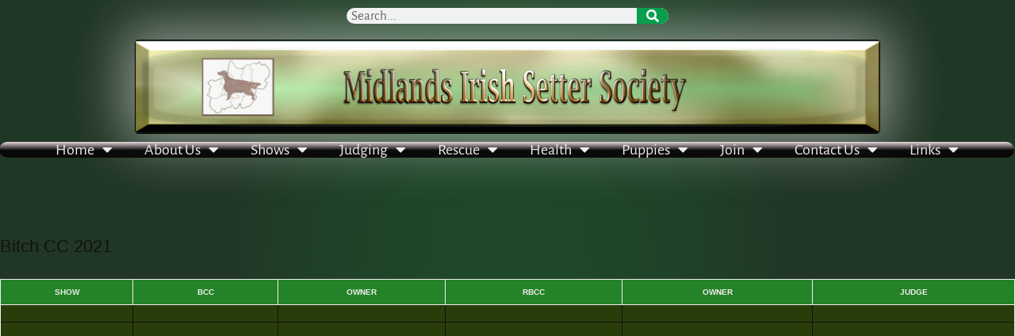

--- FILE ---
content_type: text/html; charset=UTF-8
request_url: https://midlandsirishsettersociety.co.uk/bitch-cc/
body_size: 33534
content:
<!DOCTYPE html>
<html lang="en-GB">
<head>
	<meta charset="UTF-8">
	<meta name="viewport" content="width=device-width, initial-scale=1.0, viewport-fit=cover" />		<title>Bitch CC &#8211; Midlands Irish Setter Society</title>
<style>
#wpadminbar #wp-admin-bar-wccp_free_top_button .ab-icon:before {
	content: "\f160";
	color: #02CA02;
	top: 3px;
}
#wpadminbar #wp-admin-bar-wccp_free_top_button .ab-icon {
	transform: rotate(45deg);
}
</style>
<meta name='robots' content='max-image-preview:large' />
	<style>img:is([sizes="auto" i], [sizes^="auto," i]) { contain-intrinsic-size: 3000px 1500px }</style>
	<link rel='dns-prefetch' href='//cdn.canvasjs.com' />
<link rel="alternate" type="application/rss+xml" title="Midlands Irish Setter Society &raquo; Feed" href="https://midlandsirishsettersociety.co.uk/feed/" />
<link rel="alternate" type="application/rss+xml" title="Midlands Irish Setter Society &raquo; Comments Feed" href="https://midlandsirishsettersociety.co.uk/comments/feed/" />
<script>
window._wpemojiSettings = {"baseUrl":"https:\/\/s.w.org\/images\/core\/emoji\/15.1.0\/72x72\/","ext":".png","svgUrl":"https:\/\/s.w.org\/images\/core\/emoji\/15.1.0\/svg\/","svgExt":".svg","source":{"concatemoji":"https:\/\/midlandsirishsettersociety.co.uk\/wp-includes\/js\/wp-emoji-release.min.js?ver=6.8.1"}};
/*! This file is auto-generated */
!function(i,n){var o,s,e;function c(e){try{var t={supportTests:e,timestamp:(new Date).valueOf()};sessionStorage.setItem(o,JSON.stringify(t))}catch(e){}}function p(e,t,n){e.clearRect(0,0,e.canvas.width,e.canvas.height),e.fillText(t,0,0);var t=new Uint32Array(e.getImageData(0,0,e.canvas.width,e.canvas.height).data),r=(e.clearRect(0,0,e.canvas.width,e.canvas.height),e.fillText(n,0,0),new Uint32Array(e.getImageData(0,0,e.canvas.width,e.canvas.height).data));return t.every(function(e,t){return e===r[t]})}function u(e,t,n){switch(t){case"flag":return n(e,"\ud83c\udff3\ufe0f\u200d\u26a7\ufe0f","\ud83c\udff3\ufe0f\u200b\u26a7\ufe0f")?!1:!n(e,"\ud83c\uddfa\ud83c\uddf3","\ud83c\uddfa\u200b\ud83c\uddf3")&&!n(e,"\ud83c\udff4\udb40\udc67\udb40\udc62\udb40\udc65\udb40\udc6e\udb40\udc67\udb40\udc7f","\ud83c\udff4\u200b\udb40\udc67\u200b\udb40\udc62\u200b\udb40\udc65\u200b\udb40\udc6e\u200b\udb40\udc67\u200b\udb40\udc7f");case"emoji":return!n(e,"\ud83d\udc26\u200d\ud83d\udd25","\ud83d\udc26\u200b\ud83d\udd25")}return!1}function f(e,t,n){var r="undefined"!=typeof WorkerGlobalScope&&self instanceof WorkerGlobalScope?new OffscreenCanvas(300,150):i.createElement("canvas"),a=r.getContext("2d",{willReadFrequently:!0}),o=(a.textBaseline="top",a.font="600 32px Arial",{});return e.forEach(function(e){o[e]=t(a,e,n)}),o}function t(e){var t=i.createElement("script");t.src=e,t.defer=!0,i.head.appendChild(t)}"undefined"!=typeof Promise&&(o="wpEmojiSettingsSupports",s=["flag","emoji"],n.supports={everything:!0,everythingExceptFlag:!0},e=new Promise(function(e){i.addEventListener("DOMContentLoaded",e,{once:!0})}),new Promise(function(t){var n=function(){try{var e=JSON.parse(sessionStorage.getItem(o));if("object"==typeof e&&"number"==typeof e.timestamp&&(new Date).valueOf()<e.timestamp+604800&&"object"==typeof e.supportTests)return e.supportTests}catch(e){}return null}();if(!n){if("undefined"!=typeof Worker&&"undefined"!=typeof OffscreenCanvas&&"undefined"!=typeof URL&&URL.createObjectURL&&"undefined"!=typeof Blob)try{var e="postMessage("+f.toString()+"("+[JSON.stringify(s),u.toString(),p.toString()].join(",")+"));",r=new Blob([e],{type:"text/javascript"}),a=new Worker(URL.createObjectURL(r),{name:"wpTestEmojiSupports"});return void(a.onmessage=function(e){c(n=e.data),a.terminate(),t(n)})}catch(e){}c(n=f(s,u,p))}t(n)}).then(function(e){for(var t in e)n.supports[t]=e[t],n.supports.everything=n.supports.everything&&n.supports[t],"flag"!==t&&(n.supports.everythingExceptFlag=n.supports.everythingExceptFlag&&n.supports[t]);n.supports.everythingExceptFlag=n.supports.everythingExceptFlag&&!n.supports.flag,n.DOMReady=!1,n.readyCallback=function(){n.DOMReady=!0}}).then(function(){return e}).then(function(){var e;n.supports.everything||(n.readyCallback(),(e=n.source||{}).concatemoji?t(e.concatemoji):e.wpemoji&&e.twemoji&&(t(e.twemoji),t(e.wpemoji)))}))}((window,document),window._wpemojiSettings);
</script>
<style id='wp-emoji-styles-inline-css'>

	img.wp-smiley, img.emoji {
		display: inline !important;
		border: none !important;
		box-shadow: none !important;
		height: 1em !important;
		width: 1em !important;
		margin: 0 0.07em !important;
		vertical-align: -0.1em !important;
		background: none !important;
		padding: 0 !important;
	}
</style>
<link rel='stylesheet' id='wp-block-library-css' href='https://midlandsirishsettersociety.co.uk/wp-includes/css/dist/block-library/style.min.css?ver=6.8.1' media='all' />
<style id='wp-block-library-theme-inline-css'>
.wp-block-audio :where(figcaption){color:#555;font-size:13px;text-align:center}.is-dark-theme .wp-block-audio :where(figcaption){color:#ffffffa6}.wp-block-audio{margin:0 0 1em}.wp-block-code{border:1px solid #ccc;border-radius:4px;font-family:Menlo,Consolas,monaco,monospace;padding:.8em 1em}.wp-block-embed :where(figcaption){color:#555;font-size:13px;text-align:center}.is-dark-theme .wp-block-embed :where(figcaption){color:#ffffffa6}.wp-block-embed{margin:0 0 1em}.blocks-gallery-caption{color:#555;font-size:13px;text-align:center}.is-dark-theme .blocks-gallery-caption{color:#ffffffa6}:root :where(.wp-block-image figcaption){color:#555;font-size:13px;text-align:center}.is-dark-theme :root :where(.wp-block-image figcaption){color:#ffffffa6}.wp-block-image{margin:0 0 1em}.wp-block-pullquote{border-bottom:4px solid;border-top:4px solid;color:currentColor;margin-bottom:1.75em}.wp-block-pullquote cite,.wp-block-pullquote footer,.wp-block-pullquote__citation{color:currentColor;font-size:.8125em;font-style:normal;text-transform:uppercase}.wp-block-quote{border-left:.25em solid;margin:0 0 1.75em;padding-left:1em}.wp-block-quote cite,.wp-block-quote footer{color:currentColor;font-size:.8125em;font-style:normal;position:relative}.wp-block-quote:where(.has-text-align-right){border-left:none;border-right:.25em solid;padding-left:0;padding-right:1em}.wp-block-quote:where(.has-text-align-center){border:none;padding-left:0}.wp-block-quote.is-large,.wp-block-quote.is-style-large,.wp-block-quote:where(.is-style-plain){border:none}.wp-block-search .wp-block-search__label{font-weight:700}.wp-block-search__button{border:1px solid #ccc;padding:.375em .625em}:where(.wp-block-group.has-background){padding:1.25em 2.375em}.wp-block-separator.has-css-opacity{opacity:.4}.wp-block-separator{border:none;border-bottom:2px solid;margin-left:auto;margin-right:auto}.wp-block-separator.has-alpha-channel-opacity{opacity:1}.wp-block-separator:not(.is-style-wide):not(.is-style-dots){width:100px}.wp-block-separator.has-background:not(.is-style-dots){border-bottom:none;height:1px}.wp-block-separator.has-background:not(.is-style-wide):not(.is-style-dots){height:2px}.wp-block-table{margin:0 0 1em}.wp-block-table td,.wp-block-table th{word-break:normal}.wp-block-table :where(figcaption){color:#555;font-size:13px;text-align:center}.is-dark-theme .wp-block-table :where(figcaption){color:#ffffffa6}.wp-block-video :where(figcaption){color:#555;font-size:13px;text-align:center}.is-dark-theme .wp-block-video :where(figcaption){color:#ffffffa6}.wp-block-video{margin:0 0 1em}:root :where(.wp-block-template-part.has-background){margin-bottom:0;margin-top:0;padding:1.25em 2.375em}
</style>
<style id='classic-theme-styles-inline-css'>
/*! This file is auto-generated */
.wp-block-button__link{color:#fff;background-color:#32373c;border-radius:9999px;box-shadow:none;text-decoration:none;padding:calc(.667em + 2px) calc(1.333em + 2px);font-size:1.125em}.wp-block-file__button{background:#32373c;color:#fff;text-decoration:none}
</style>
<style id='pdfemb-pdf-embedder-viewer-style-inline-css'>
.wp-block-pdfemb-pdf-embedder-viewer{max-width:none}

</style>
<style id='global-styles-inline-css'>
:root{--wp--preset--aspect-ratio--square: 1;--wp--preset--aspect-ratio--4-3: 4/3;--wp--preset--aspect-ratio--3-4: 3/4;--wp--preset--aspect-ratio--3-2: 3/2;--wp--preset--aspect-ratio--2-3: 2/3;--wp--preset--aspect-ratio--16-9: 16/9;--wp--preset--aspect-ratio--9-16: 9/16;--wp--preset--color--black: #000000;--wp--preset--color--cyan-bluish-gray: #abb8c3;--wp--preset--color--white: #FFF;--wp--preset--color--pale-pink: #f78da7;--wp--preset--color--vivid-red: #cf2e2e;--wp--preset--color--luminous-vivid-orange: #ff6900;--wp--preset--color--luminous-vivid-amber: #fcb900;--wp--preset--color--light-green-cyan: #7bdcb5;--wp--preset--color--vivid-green-cyan: #00d084;--wp--preset--color--pale-cyan-blue: #8ed1fc;--wp--preset--color--vivid-cyan-blue: #0693e3;--wp--preset--color--vivid-purple: #9b51e0;--wp--preset--color--primary: #0073a8;--wp--preset--color--secondary: #005075;--wp--preset--color--dark-gray: #111;--wp--preset--color--light-gray: #767676;--wp--preset--gradient--vivid-cyan-blue-to-vivid-purple: linear-gradient(135deg,rgba(6,147,227,1) 0%,rgb(155,81,224) 100%);--wp--preset--gradient--light-green-cyan-to-vivid-green-cyan: linear-gradient(135deg,rgb(122,220,180) 0%,rgb(0,208,130) 100%);--wp--preset--gradient--luminous-vivid-amber-to-luminous-vivid-orange: linear-gradient(135deg,rgba(252,185,0,1) 0%,rgba(255,105,0,1) 100%);--wp--preset--gradient--luminous-vivid-orange-to-vivid-red: linear-gradient(135deg,rgba(255,105,0,1) 0%,rgb(207,46,46) 100%);--wp--preset--gradient--very-light-gray-to-cyan-bluish-gray: linear-gradient(135deg,rgb(238,238,238) 0%,rgb(169,184,195) 100%);--wp--preset--gradient--cool-to-warm-spectrum: linear-gradient(135deg,rgb(74,234,220) 0%,rgb(151,120,209) 20%,rgb(207,42,186) 40%,rgb(238,44,130) 60%,rgb(251,105,98) 80%,rgb(254,248,76) 100%);--wp--preset--gradient--blush-light-purple: linear-gradient(135deg,rgb(255,206,236) 0%,rgb(152,150,240) 100%);--wp--preset--gradient--blush-bordeaux: linear-gradient(135deg,rgb(254,205,165) 0%,rgb(254,45,45) 50%,rgb(107,0,62) 100%);--wp--preset--gradient--luminous-dusk: linear-gradient(135deg,rgb(255,203,112) 0%,rgb(199,81,192) 50%,rgb(65,88,208) 100%);--wp--preset--gradient--pale-ocean: linear-gradient(135deg,rgb(255,245,203) 0%,rgb(182,227,212) 50%,rgb(51,167,181) 100%);--wp--preset--gradient--electric-grass: linear-gradient(135deg,rgb(202,248,128) 0%,rgb(113,206,126) 100%);--wp--preset--gradient--midnight: linear-gradient(135deg,rgb(2,3,129) 0%,rgb(40,116,252) 100%);--wp--preset--font-size--small: 19.5px;--wp--preset--font-size--medium: 20px;--wp--preset--font-size--large: 36.5px;--wp--preset--font-size--x-large: 42px;--wp--preset--font-size--normal: 22px;--wp--preset--font-size--huge: 49.5px;--wp--preset--spacing--20: 0.44rem;--wp--preset--spacing--30: 0.67rem;--wp--preset--spacing--40: 1rem;--wp--preset--spacing--50: 1.5rem;--wp--preset--spacing--60: 2.25rem;--wp--preset--spacing--70: 3.38rem;--wp--preset--spacing--80: 5.06rem;--wp--preset--shadow--natural: 6px 6px 9px rgba(0, 0, 0, 0.2);--wp--preset--shadow--deep: 12px 12px 50px rgba(0, 0, 0, 0.4);--wp--preset--shadow--sharp: 6px 6px 0px rgba(0, 0, 0, 0.2);--wp--preset--shadow--outlined: 6px 6px 0px -3px rgba(255, 255, 255, 1), 6px 6px rgba(0, 0, 0, 1);--wp--preset--shadow--crisp: 6px 6px 0px rgba(0, 0, 0, 1);}:where(.is-layout-flex){gap: 0.5em;}:where(.is-layout-grid){gap: 0.5em;}body .is-layout-flex{display: flex;}.is-layout-flex{flex-wrap: wrap;align-items: center;}.is-layout-flex > :is(*, div){margin: 0;}body .is-layout-grid{display: grid;}.is-layout-grid > :is(*, div){margin: 0;}:where(.wp-block-columns.is-layout-flex){gap: 2em;}:where(.wp-block-columns.is-layout-grid){gap: 2em;}:where(.wp-block-post-template.is-layout-flex){gap: 1.25em;}:where(.wp-block-post-template.is-layout-grid){gap: 1.25em;}.has-black-color{color: var(--wp--preset--color--black) !important;}.has-cyan-bluish-gray-color{color: var(--wp--preset--color--cyan-bluish-gray) !important;}.has-white-color{color: var(--wp--preset--color--white) !important;}.has-pale-pink-color{color: var(--wp--preset--color--pale-pink) !important;}.has-vivid-red-color{color: var(--wp--preset--color--vivid-red) !important;}.has-luminous-vivid-orange-color{color: var(--wp--preset--color--luminous-vivid-orange) !important;}.has-luminous-vivid-amber-color{color: var(--wp--preset--color--luminous-vivid-amber) !important;}.has-light-green-cyan-color{color: var(--wp--preset--color--light-green-cyan) !important;}.has-vivid-green-cyan-color{color: var(--wp--preset--color--vivid-green-cyan) !important;}.has-pale-cyan-blue-color{color: var(--wp--preset--color--pale-cyan-blue) !important;}.has-vivid-cyan-blue-color{color: var(--wp--preset--color--vivid-cyan-blue) !important;}.has-vivid-purple-color{color: var(--wp--preset--color--vivid-purple) !important;}.has-black-background-color{background-color: var(--wp--preset--color--black) !important;}.has-cyan-bluish-gray-background-color{background-color: var(--wp--preset--color--cyan-bluish-gray) !important;}.has-white-background-color{background-color: var(--wp--preset--color--white) !important;}.has-pale-pink-background-color{background-color: var(--wp--preset--color--pale-pink) !important;}.has-vivid-red-background-color{background-color: var(--wp--preset--color--vivid-red) !important;}.has-luminous-vivid-orange-background-color{background-color: var(--wp--preset--color--luminous-vivid-orange) !important;}.has-luminous-vivid-amber-background-color{background-color: var(--wp--preset--color--luminous-vivid-amber) !important;}.has-light-green-cyan-background-color{background-color: var(--wp--preset--color--light-green-cyan) !important;}.has-vivid-green-cyan-background-color{background-color: var(--wp--preset--color--vivid-green-cyan) !important;}.has-pale-cyan-blue-background-color{background-color: var(--wp--preset--color--pale-cyan-blue) !important;}.has-vivid-cyan-blue-background-color{background-color: var(--wp--preset--color--vivid-cyan-blue) !important;}.has-vivid-purple-background-color{background-color: var(--wp--preset--color--vivid-purple) !important;}.has-black-border-color{border-color: var(--wp--preset--color--black) !important;}.has-cyan-bluish-gray-border-color{border-color: var(--wp--preset--color--cyan-bluish-gray) !important;}.has-white-border-color{border-color: var(--wp--preset--color--white) !important;}.has-pale-pink-border-color{border-color: var(--wp--preset--color--pale-pink) !important;}.has-vivid-red-border-color{border-color: var(--wp--preset--color--vivid-red) !important;}.has-luminous-vivid-orange-border-color{border-color: var(--wp--preset--color--luminous-vivid-orange) !important;}.has-luminous-vivid-amber-border-color{border-color: var(--wp--preset--color--luminous-vivid-amber) !important;}.has-light-green-cyan-border-color{border-color: var(--wp--preset--color--light-green-cyan) !important;}.has-vivid-green-cyan-border-color{border-color: var(--wp--preset--color--vivid-green-cyan) !important;}.has-pale-cyan-blue-border-color{border-color: var(--wp--preset--color--pale-cyan-blue) !important;}.has-vivid-cyan-blue-border-color{border-color: var(--wp--preset--color--vivid-cyan-blue) !important;}.has-vivid-purple-border-color{border-color: var(--wp--preset--color--vivid-purple) !important;}.has-vivid-cyan-blue-to-vivid-purple-gradient-background{background: var(--wp--preset--gradient--vivid-cyan-blue-to-vivid-purple) !important;}.has-light-green-cyan-to-vivid-green-cyan-gradient-background{background: var(--wp--preset--gradient--light-green-cyan-to-vivid-green-cyan) !important;}.has-luminous-vivid-amber-to-luminous-vivid-orange-gradient-background{background: var(--wp--preset--gradient--luminous-vivid-amber-to-luminous-vivid-orange) !important;}.has-luminous-vivid-orange-to-vivid-red-gradient-background{background: var(--wp--preset--gradient--luminous-vivid-orange-to-vivid-red) !important;}.has-very-light-gray-to-cyan-bluish-gray-gradient-background{background: var(--wp--preset--gradient--very-light-gray-to-cyan-bluish-gray) !important;}.has-cool-to-warm-spectrum-gradient-background{background: var(--wp--preset--gradient--cool-to-warm-spectrum) !important;}.has-blush-light-purple-gradient-background{background: var(--wp--preset--gradient--blush-light-purple) !important;}.has-blush-bordeaux-gradient-background{background: var(--wp--preset--gradient--blush-bordeaux) !important;}.has-luminous-dusk-gradient-background{background: var(--wp--preset--gradient--luminous-dusk) !important;}.has-pale-ocean-gradient-background{background: var(--wp--preset--gradient--pale-ocean) !important;}.has-electric-grass-gradient-background{background: var(--wp--preset--gradient--electric-grass) !important;}.has-midnight-gradient-background{background: var(--wp--preset--gradient--midnight) !important;}.has-small-font-size{font-size: var(--wp--preset--font-size--small) !important;}.has-medium-font-size{font-size: var(--wp--preset--font-size--medium) !important;}.has-large-font-size{font-size: var(--wp--preset--font-size--large) !important;}.has-x-large-font-size{font-size: var(--wp--preset--font-size--x-large) !important;}
:where(.wp-block-post-template.is-layout-flex){gap: 1.25em;}:where(.wp-block-post-template.is-layout-grid){gap: 1.25em;}
:where(.wp-block-columns.is-layout-flex){gap: 2em;}:where(.wp-block-columns.is-layout-grid){gap: 2em;}
:root :where(.wp-block-pullquote){font-size: 1.5em;line-height: 1.6;}
</style>
<link rel='stylesheet' id='dashicons-css' href='https://midlandsirishsettersociety.co.uk/wp-includes/css/dashicons.min.css?ver=6.8.1' media='all' />
<link rel='stylesheet' id='admin-bar-css' href='https://midlandsirishsettersociety.co.uk/wp-includes/css/admin-bar.min.css?ver=6.8.1' media='all' />
<style id='admin-bar-inline-css'>

    .canvasjs-chart-credit{
        display: none !important;
    }
    #vtrtsFreeChart canvas {
    border-radius: 6px;
}

.vtrts-free-adminbar-weekly-title {
    font-weight: bold;
    font-size: 14px;
    color: #fff;
    margin-bottom: 6px;
}

        #wpadminbar #wp-admin-bar-vtrts_free_top_button .ab-icon:before {
            content: "\f185";
            color: #1DAE22;
            top: 3px;
        }
    #wp-admin-bar-vtrts_pro_top_button .ab-item {
        min-width: 180px;
    }
    .vtrts-free-adminbar-dropdown {
        min-width: 420px ;
        padding: 18px 18px 12px 18px;
        background: #23282d;
        color: #fff;
        border-radius: 8px;
        box-shadow: 0 4px 24px rgba(0,0,0,0.15);
        margin-top: 10px;
    }
    .vtrts-free-adminbar-grid {
        display: grid;
        grid-template-columns: 1fr 1fr;
        gap: 18px 18px; /* row-gap column-gap */
        margin-bottom: 18px;
    }
    .vtrts-free-adminbar-card {
        background: #2c3338;
        border-radius: 8px;
        padding: 18px 18px 12px 18px;
        box-shadow: 0 2px 8px rgba(0,0,0,0.07);
        display: flex;
        flex-direction: column;
        align-items: flex-start;
    }
    /* Extra margin for the right column */
    .vtrts-free-adminbar-card:nth-child(2),
    .vtrts-free-adminbar-card:nth-child(4) {
        margin-left: 10px !important;
        padding-left: 10px !important;
                padding-top: 6px !important;

        margin-right: 10px !important;
        padding-right : 10px !important;
        margin-top: 10px !important;
    }
    .vtrts-free-adminbar-card:nth-child(1),
    .vtrts-free-adminbar-card:nth-child(3) {
        margin-left: 10px !important;
        padding-left: 10px !important;
                padding-top: 6px !important;

        margin-top: 10px !important;
                padding-right : 10px !important;

    }
    /* Extra margin for the bottom row */
    .vtrts-free-adminbar-card:nth-child(3),
    .vtrts-free-adminbar-card:nth-child(4) {
        margin-top: 6px !important;
        padding-top: 6px !important;
        margin-top: 10px !important;
    }
    .vtrts-free-adminbar-card-title {
        font-size: 14px;
        font-weight: 800;
        margin-bottom: 6px;
        color: #fff;
    }
    .vtrts-free-adminbar-card-value {
        font-size: 22px;
        font-weight: bold;
        color: #1DAE22;
        margin-bottom: 4px;
    }
    .vtrts-free-adminbar-card-sub {
        font-size: 12px;
        color: #aaa;
    }
    .vtrts-free-adminbar-btn-wrap {
        text-align: center;
        margin-top: 8px;
    }

    #wp-admin-bar-vtrts_free_top_button .ab-item{
    min-width: 80px !important;
        padding: 0px !important;
    .vtrts-free-adminbar-btn {
        display: inline-block;
        background: #1DAE22;
        color: #fff !important;
        font-weight: bold;
        padding: 8px 28px;
        border-radius: 6px;
        text-decoration: none;
        font-size: 15px;
        transition: background 0.2s;
        margin-top: 8px;
    }
    .vtrts-free-adminbar-btn:hover {
        background: #15991b;
        color: #fff !important;
    }

    .vtrts-free-adminbar-dropdown-wrap { min-width: 0; padding: 0; }
    #wpadminbar #wp-admin-bar-vtrts_free_top_button .vtrts-free-adminbar-dropdown { display: none; position: absolute; left: 0; top: 100%; z-index: 99999; }
    #wpadminbar #wp-admin-bar-vtrts_free_top_button:hover .vtrts-free-adminbar-dropdown { display: block; }
    
        .ab-empty-item #wp-admin-bar-vtrts_free_top_button-default .ab-empty-item{
    height:0px !important;
    padding :0px !important;
     }
            #wpadminbar .quicklinks .ab-empty-item{
        padding:0px !important;
    }
    .vtrts-free-adminbar-dropdown {
    min-width: 420px;
    padding: 18px 18px 12px 18px;
    background: #23282d;
    color: #fff;
    border-radius: 12px; /* more rounded */
    box-shadow: 0 8px 32px rgba(0,0,0,0.25); /* deeper shadow */
    margin-top: 10px;
}

.vtrts-free-adminbar-btn-wrap {
    text-align: center;
    margin-top: 18px; /* more space above */
}

.vtrts-free-adminbar-btn {
    display: inline-block;
    background: #1DAE22;
    color: #fff !important;
    font-weight: bold;
    padding: 5px 22px;
    border-radius: 8px;
    text-decoration: none;
    font-size: 17px;
    transition: background 0.2s, box-shadow 0.2s;
    margin-top: 8px;
    box-shadow: 0 2px 8px rgba(29,174,34,0.15);
    text-align: center;
    line-height: 1.6;
    
}
.vtrts-free-adminbar-btn:hover {
    background: #15991b;
    color: #fff !important;
    box-shadow: 0 4px 16px rgba(29,174,34,0.25);
}
    


</style>
<link rel='stylesheet' id='twentynineteen-style-css' href='https://midlandsirishsettersociety.co.uk/wp-content/themes/twentynineteen/style.css?ver=3.0' media='all' />
<link rel='stylesheet' id='twentynineteen-print-style-css' href='https://midlandsirishsettersociety.co.uk/wp-content/themes/twentynineteen/print.css?ver=3.0' media='print' />
<link rel='stylesheet' id='dflip-style-css' href='https://midlandsirishsettersociety.co.uk/wp-content/plugins/3d-flipbook-dflip-lite/assets/css/dflip.min.css?ver=2.4.20' media='all' />
<link rel='stylesheet' id='elementor-frontend-css' href='https://midlandsirishsettersociety.co.uk/wp-content/uploads/elementor/css/custom-frontend.min.css?ver=1764785756' media='all' />
<link rel='stylesheet' id='widget-search-form-css' href='https://midlandsirishsettersociety.co.uk/wp-content/plugins/elementor-pro/assets/css/widget-search-form.min.css?ver=3.26.1' media='all' />
<link rel='stylesheet' id='elementor-icons-shared-0-css' href='https://midlandsirishsettersociety.co.uk/wp-content/plugins/elementor/assets/lib/font-awesome/css/fontawesome.min.css?ver=5.15.3' media='all' />
<link rel='stylesheet' id='elementor-icons-fa-solid-css' href='https://midlandsirishsettersociety.co.uk/wp-content/plugins/elementor/assets/lib/font-awesome/css/solid.min.css?ver=5.15.3' media='all' />
<link rel='stylesheet' id='widget-image-css' href='https://midlandsirishsettersociety.co.uk/wp-content/plugins/elementor/assets/css/widget-image.min.css?ver=3.33.2' media='all' />
<link rel='stylesheet' id='widget-spacer-css' href='https://midlandsirishsettersociety.co.uk/wp-content/plugins/elementor/assets/css/widget-spacer.min.css?ver=3.33.2' media='all' />
<link rel='stylesheet' id='widget-nav-menu-css' href='https://midlandsirishsettersociety.co.uk/wp-content/uploads/elementor/css/custom-pro-widget-nav-menu.min.css?ver=1764785756' media='all' />
<link rel='stylesheet' id='widget-divider-css' href='https://midlandsirishsettersociety.co.uk/wp-content/plugins/elementor/assets/css/widget-divider.min.css?ver=3.33.2' media='all' />
<link rel='stylesheet' id='widget-share-buttons-css' href='https://midlandsirishsettersociety.co.uk/wp-content/plugins/elementor-pro/assets/css/widget-share-buttons.min.css?ver=3.26.1' media='all' />
<link rel='stylesheet' id='e-apple-webkit-css' href='https://midlandsirishsettersociety.co.uk/wp-content/uploads/elementor/css/custom-apple-webkit.min.css?ver=1764785756' media='all' />
<link rel='stylesheet' id='elementor-icons-fa-brands-css' href='https://midlandsirishsettersociety.co.uk/wp-content/plugins/elementor/assets/lib/font-awesome/css/brands.min.css?ver=5.15.3' media='all' />
<link rel='stylesheet' id='elementor-icons-css' href='https://midlandsirishsettersociety.co.uk/wp-content/plugins/elementor/assets/lib/eicons/css/elementor-icons.min.css?ver=5.44.0' media='all' />
<link rel='stylesheet' id='elementor-post-57-css' href='https://midlandsirishsettersociety.co.uk/wp-content/uploads/elementor/css/post-57.css?ver=1764785756' media='all' />
<link rel='stylesheet' id='font-awesome-5-all-css' href='https://midlandsirishsettersociety.co.uk/wp-content/plugins/elementor/assets/lib/font-awesome/css/all.min.css?ver=3.33.2' media='all' />
<link rel='stylesheet' id='font-awesome-4-shim-css' href='https://midlandsirishsettersociety.co.uk/wp-content/plugins/elementor/assets/lib/font-awesome/css/v4-shims.min.css?ver=3.33.2' media='all' />
<link rel='stylesheet' id='wpdt-elementor-widget-font-css' href='https://midlandsirishsettersociety.co.uk/wp-content/plugins/wpdatatables/integrations/page_builders/elementor/css/style.css?ver=6.3.3.13' media='all' />
<link rel='stylesheet' id='widget-heading-css' href='https://midlandsirishsettersociety.co.uk/wp-content/plugins/elementor/assets/css/widget-heading.min.css?ver=3.33.2' media='all' />
<link rel='stylesheet' id='elementor-post-4-css' href='https://midlandsirishsettersociety.co.uk/wp-content/uploads/elementor/css/post-4.css?ver=1764785757' media='all' />
<link rel='stylesheet' id='elementor-post-67-css' href='https://midlandsirishsettersociety.co.uk/wp-content/uploads/elementor/css/post-67.css?ver=1768428225' media='all' />
<link rel='stylesheet' id='elementor-gf-local-alegreyasans-css' href='https://midlandsirishsettersociety.co.uk/wp-content/uploads/elementor/google-fonts/css/alegreyasans.css?ver=1745861507' media='all' />
<script id="ahc_front_js-js-extra">
var ahc_ajax_front = {"ajax_url":"https:\/\/midlandsirishsettersociety.co.uk\/wp-admin\/admin-ajax.php","plugin_url":"https:\/\/midlandsirishsettersociety.co.uk\/wp-content\/plugins\/visitors-traffic-real-time-statistics\/","page_id":"533","page_title":"Bitch CC","post_type":"page"};
</script>
<script src="https://midlandsirishsettersociety.co.uk/wp-content/plugins/visitors-traffic-real-time-statistics/js/front.js?ver=6.8.1" id="ahc_front_js-js"></script>
<script src="https://midlandsirishsettersociety.co.uk/wp-includes/js/jquery/jquery.min.js?ver=3.7.1" id="jquery-core-js"></script>
<script src="https://midlandsirishsettersociety.co.uk/wp-includes/js/jquery/jquery-migrate.min.js?ver=3.4.1" id="jquery-migrate-js"></script>
<script src="https://midlandsirishsettersociety.co.uk/wp-content/themes/twentynineteen/js/priority-menu.js?ver=20200129" id="twentynineteen-priority-menu-js" defer data-wp-strategy="defer"></script>
<script src="https://midlandsirishsettersociety.co.uk/wp-content/plugins/elementor/assets/lib/font-awesome/js/v4-shims.min.js?ver=3.33.2" id="font-awesome-4-shim-js"></script>
<link rel="https://api.w.org/" href="https://midlandsirishsettersociety.co.uk/wp-json/" /><link rel="alternate" title="JSON" type="application/json" href="https://midlandsirishsettersociety.co.uk/wp-json/wp/v2/pages/533" /><link rel="EditURI" type="application/rsd+xml" title="RSD" href="https://midlandsirishsettersociety.co.uk/xmlrpc.php?rsd" />
<meta name="generator" content="WordPress 6.8.1" />
<link rel="canonical" href="https://midlandsirishsettersociety.co.uk/bitch-cc/" />
<link rel='shortlink' href='https://midlandsirishsettersociety.co.uk/?p=533' />
<link rel="alternate" title="oEmbed (JSON)" type="application/json+oembed" href="https://midlandsirishsettersociety.co.uk/wp-json/oembed/1.0/embed?url=https%3A%2F%2Fmidlandsirishsettersociety.co.uk%2Fbitch-cc%2F" />
<link rel="alternate" title="oEmbed (XML)" type="text/xml+oembed" href="https://midlandsirishsettersociety.co.uk/wp-json/oembed/1.0/embed?url=https%3A%2F%2Fmidlandsirishsettersociety.co.uk%2Fbitch-cc%2F&#038;format=xml" />
<script id="wpcp_disable_selection" type="text/javascript">
var image_save_msg='You are not allowed to save images!';
	var no_menu_msg='Context Menu disabled!';
	var smessage = "This Content is Copyright protected By The Midlands Irish Setter Society !!";

function disableEnterKey(e)
{
	var elemtype = e.target.tagName;
	
	elemtype = elemtype.toUpperCase();
	
	if (elemtype == "TEXT" || elemtype == "TEXTAREA" || elemtype == "INPUT" || elemtype == "PASSWORD" || elemtype == "SELECT" || elemtype == "OPTION" || elemtype == "EMBED")
	{
		elemtype = 'TEXT';
	}
	
	if (e.ctrlKey){
     var key;
     if(window.event)
          key = window.event.keyCode;     //IE
     else
          key = e.which;     //firefox (97)
    //if (key != 17) alert(key);
     if (elemtype!= 'TEXT' && (key == 97 || key == 65 || key == 67 || key == 99 || key == 88 || key == 120 || key == 26 || key == 85  || key == 86 || key == 83 || key == 43 || key == 73))
     {
		if(wccp_free_iscontenteditable(e)) return true;
		show_wpcp_message('You are not allowed to copy content or view source');
		return false;
     }else
     	return true;
     }
}


/*For contenteditable tags*/
function wccp_free_iscontenteditable(e)
{
	var e = e || window.event; // also there is no e.target property in IE. instead IE uses window.event.srcElement
  	
	var target = e.target || e.srcElement;

	var elemtype = e.target.nodeName;
	
	elemtype = elemtype.toUpperCase();
	
	var iscontenteditable = "false";
		
	if(typeof target.getAttribute!="undefined" ) iscontenteditable = target.getAttribute("contenteditable"); // Return true or false as string
	
	var iscontenteditable2 = false;
	
	if(typeof target.isContentEditable!="undefined" ) iscontenteditable2 = target.isContentEditable; // Return true or false as boolean

	if(target.parentElement.isContentEditable) iscontenteditable2 = true;
	
	if (iscontenteditable == "true" || iscontenteditable2 == true)
	{
		if(typeof target.style!="undefined" ) target.style.cursor = "text";
		
		return true;
	}
}

////////////////////////////////////
function disable_copy(e)
{	
	var e = e || window.event; // also there is no e.target property in IE. instead IE uses window.event.srcElement
	
	var elemtype = e.target.tagName;
	
	elemtype = elemtype.toUpperCase();
	
	if (elemtype == "TEXT" || elemtype == "TEXTAREA" || elemtype == "INPUT" || elemtype == "PASSWORD" || elemtype == "SELECT" || elemtype == "OPTION" || elemtype == "EMBED")
	{
		elemtype = 'TEXT';
	}
	
	if(wccp_free_iscontenteditable(e)) return true;
	
	var isSafari = /Safari/.test(navigator.userAgent) && /Apple Computer/.test(navigator.vendor);
	
	var checker_IMG = '';
	if (elemtype == "IMG" && checker_IMG == 'checked' && e.detail >= 2) {show_wpcp_message(alertMsg_IMG);return false;}
	if (elemtype != "TEXT")
	{
		if (smessage !== "" && e.detail == 2)
			show_wpcp_message(smessage);
		
		if (isSafari)
			return true;
		else
			return false;
	}	
}

//////////////////////////////////////////
function disable_copy_ie()
{
	var e = e || window.event;
	var elemtype = window.event.srcElement.nodeName;
	elemtype = elemtype.toUpperCase();
	if(wccp_free_iscontenteditable(e)) return true;
	if (elemtype == "IMG") {show_wpcp_message(alertMsg_IMG);return false;}
	if (elemtype != "TEXT" && elemtype != "TEXTAREA" && elemtype != "INPUT" && elemtype != "PASSWORD" && elemtype != "SELECT" && elemtype != "OPTION" && elemtype != "EMBED")
	{
		return false;
	}
}	
function reEnable()
{
	return true;
}
document.onkeydown = disableEnterKey;
document.onselectstart = disable_copy_ie;
if(navigator.userAgent.indexOf('MSIE')==-1)
{
	document.onmousedown = disable_copy;
	document.onclick = reEnable;
}
function disableSelection(target)
{
    //For IE This code will work
    if (typeof target.onselectstart!="undefined")
    target.onselectstart = disable_copy_ie;
    
    //For Firefox This code will work
    else if (typeof target.style.MozUserSelect!="undefined")
    {target.style.MozUserSelect="none";}
    
    //All other  (ie: Opera) This code will work
    else
    target.onmousedown=function(){return false}
    target.style.cursor = "default";
}
//Calling the JS function directly just after body load
window.onload = function(){disableSelection(document.body);};

//////////////////special for safari Start////////////////
var onlongtouch;
var timer;
var touchduration = 1000; //length of time we want the user to touch before we do something

var elemtype = "";
function touchstart(e) {
	var e = e || window.event;
  // also there is no e.target property in IE.
  // instead IE uses window.event.srcElement
  	var target = e.target || e.srcElement;
	
	elemtype = window.event.srcElement.nodeName;
	
	elemtype = elemtype.toUpperCase();
	
	if(!wccp_pro_is_passive()) e.preventDefault();
	if (!timer) {
		timer = setTimeout(onlongtouch, touchduration);
	}
}

function touchend() {
    //stops short touches from firing the event
    if (timer) {
        clearTimeout(timer);
        timer = null;
    }
	onlongtouch();
}

onlongtouch = function(e) { //this will clear the current selection if anything selected
	
	if (elemtype != "TEXT" && elemtype != "TEXTAREA" && elemtype != "INPUT" && elemtype != "PASSWORD" && elemtype != "SELECT" && elemtype != "EMBED" && elemtype != "OPTION")	
	{
		if (window.getSelection) {
			if (window.getSelection().empty) {  // Chrome
			window.getSelection().empty();
			} else if (window.getSelection().removeAllRanges) {  // Firefox
			window.getSelection().removeAllRanges();
			}
		} else if (document.selection) {  // IE?
			document.selection.empty();
		}
		return false;
	}
};

document.addEventListener("DOMContentLoaded", function(event) { 
    window.addEventListener("touchstart", touchstart, false);
    window.addEventListener("touchend", touchend, false);
});

function wccp_pro_is_passive() {

  var cold = false,
  hike = function() {};

  try {
	  const object1 = {};
  var aid = Object.defineProperty(object1, 'passive', {
  get() {cold = true}
  });
  window.addEventListener('test', hike, aid);
  window.removeEventListener('test', hike, aid);
  } catch (e) {}

  return cold;
}
/*special for safari End*/
</script>
<script id="wpcp_disable_Right_Click" type="text/javascript">
document.ondragstart = function() { return false;}
	function nocontext(e) {
	   return false;
	}
	document.oncontextmenu = nocontext;
</script>
<meta name="generator" content="Elementor 3.33.2; features: additional_custom_breakpoints; settings: css_print_method-external, google_font-enabled, font_display-auto">
<style>.recentcomments a{display:inline !important;padding:0 !important;margin:0 !important;}</style>			<style>
				.e-con.e-parent:nth-of-type(n+4):not(.e-lazyloaded):not(.e-no-lazyload),
				.e-con.e-parent:nth-of-type(n+4):not(.e-lazyloaded):not(.e-no-lazyload) * {
					background-image: none !important;
				}
				@media screen and (max-height: 1024px) {
					.e-con.e-parent:nth-of-type(n+3):not(.e-lazyloaded):not(.e-no-lazyload),
					.e-con.e-parent:nth-of-type(n+3):not(.e-lazyloaded):not(.e-no-lazyload) * {
						background-image: none !important;
					}
				}
				@media screen and (max-height: 640px) {
					.e-con.e-parent:nth-of-type(n+2):not(.e-lazyloaded):not(.e-no-lazyload),
					.e-con.e-parent:nth-of-type(n+2):not(.e-lazyloaded):not(.e-no-lazyload) * {
						background-image: none !important;
					}
				}
			</style>
						<meta name="theme-color" content="#188934">
			</head>
<body class="wp-singular page-template page-template-elementor_header_footer page page-id-533 wp-custom-logo wp-embed-responsive wp-theme-twentynineteen unselectable singular image-filters-enabled elementor-default elementor-template-full-width elementor-kit-57">
		<header data-elementor-type="header" data-elementor-id="4" class="elementor elementor-4 elementor-location-header" data-elementor-post-type="elementor_library">
					<section class="elementor-section elementor-top-section elementor-element elementor-element-da2b8fd elementor-section-full_width elementor-section-height-default elementor-section-height-default" data-id="da2b8fd" data-element_type="section">
						<div class="elementor-container elementor-column-gap-default">
					<div class="elementor-column elementor-col-33 elementor-top-column elementor-element elementor-element-3956066" data-id="3956066" data-element_type="column">
			<div class="elementor-widget-wrap">
							</div>
		</div>
				<div class="elementor-column elementor-col-33 elementor-top-column elementor-element elementor-element-d940fe1" data-id="d940fe1" data-element_type="column">
			<div class="elementor-widget-wrap elementor-element-populated">
						<div class="elementor-element elementor-element-d330cb0 elementor-search-form--skin-classic elementor-search-form--button-type-icon elementor-search-form--icon-search elementor-widget elementor-widget-search-form" data-id="d330cb0" data-element_type="widget" data-settings="{&quot;sticky&quot;:&quot;top&quot;,&quot;sticky_offset&quot;:8,&quot;skin&quot;:&quot;classic&quot;,&quot;sticky_on&quot;:[&quot;desktop&quot;,&quot;tablet&quot;,&quot;mobile&quot;],&quot;sticky_effects_offset&quot;:0,&quot;sticky_anchor_link_offset&quot;:0}" data-widget_type="search-form.default">
				<div class="elementor-widget-container">
							<search role="search">
			<form class="elementor-search-form" action="https://midlandsirishsettersociety.co.uk" method="get">
												<div class="elementor-search-form__container">
					<label class="elementor-screen-only" for="elementor-search-form-d330cb0">Search</label>

					
					<input id="elementor-search-form-d330cb0" placeholder="Search..." class="elementor-search-form__input" type="search" name="s" value="">
					
											<button class="elementor-search-form__submit" type="submit" aria-label="Search">
															<i aria-hidden="true" class="fas fa-search"></i>													</button>
					
									</div>
			</form>
		</search>
						</div>
				</div>
					</div>
		</div>
				<div class="elementor-column elementor-col-33 elementor-top-column elementor-element elementor-element-51aa7c2" data-id="51aa7c2" data-element_type="column">
			<div class="elementor-widget-wrap">
							</div>
		</div>
					</div>
		</section>
				<section class="elementor-section elementor-top-section elementor-element elementor-element-bfc253d elementor-section-full_width elementor-section-height-default elementor-section-height-default" data-id="bfc253d" data-element_type="section">
						<div class="elementor-container elementor-column-gap-default">
					<div class="elementor-column elementor-col-100 elementor-top-column elementor-element elementor-element-0fffc73" data-id="0fffc73" data-element_type="column">
			<div class="elementor-widget-wrap elementor-element-populated">
						<div class="elementor-element elementor-element-e2d479d elementor-widget elementor-widget-theme-site-logo elementor-widget-image" data-id="e2d479d" data-element_type="widget" data-widget_type="theme-site-logo.default">
				<div class="elementor-widget-container">
											<a href="https://midlandsirishsettersociety.co.uk">
			<img fetchpriority="high" width="940" height="117" src="https://midlandsirishsettersociety.co.uk/wp-content/uploads/2020/12/logo.png" class="attachment-full size-full wp-image-7" alt="" srcset="https://midlandsirishsettersociety.co.uk/wp-content/uploads/2020/12/logo.png 940w, https://midlandsirishsettersociety.co.uk/wp-content/uploads/2020/12/logo-300x37.png 300w, https://midlandsirishsettersociety.co.uk/wp-content/uploads/2020/12/logo-768x96.png 768w" sizes="(max-width: 940px) 100vw, 940px" />				</a>
											</div>
				</div>
					</div>
		</div>
					</div>
		</section>
				<section class="elementor-section elementor-top-section elementor-element elementor-element-e7b8bda elementor-section-full_width elementor-section-height-default elementor-section-height-default" data-id="e7b8bda" data-element_type="section" data-settings="{&quot;sticky&quot;:&quot;top&quot;,&quot;background_background&quot;:&quot;classic&quot;,&quot;sticky_on&quot;:[&quot;desktop&quot;,&quot;tablet&quot;,&quot;mobile&quot;],&quot;sticky_offset&quot;:0,&quot;sticky_effects_offset&quot;:0,&quot;sticky_anchor_link_offset&quot;:0}">
						<div class="elementor-container elementor-column-gap-default">
					<div class="elementor-column elementor-col-100 elementor-top-column elementor-element elementor-element-5c16467" data-id="5c16467" data-element_type="column">
			<div class="elementor-widget-wrap elementor-element-populated">
						<div class="elementor-element elementor-element-1e0e9a1 elementor-widget elementor-widget-spacer" data-id="1e0e9a1" data-element_type="widget" data-widget_type="spacer.default">
				<div class="elementor-widget-container">
							<div class="elementor-spacer">
			<div class="elementor-spacer-inner"></div>
		</div>
						</div>
				</div>
				<div class="elementor-element elementor-element-d4c4fbd elementor-nav-menu__align-center elementor-widget__width-inherit elementor-absolute elementor-nav-menu--dropdown-tablet elementor-nav-menu__text-align-aside elementor-nav-menu--toggle elementor-nav-menu--burger elementor-widget elementor-widget-nav-menu" data-id="d4c4fbd" data-element_type="widget" data-settings="{&quot;sticky&quot;:&quot;top&quot;,&quot;sticky_offset&quot;:35,&quot;_position&quot;:&quot;absolute&quot;,&quot;layout&quot;:&quot;horizontal&quot;,&quot;submenu_icon&quot;:{&quot;value&quot;:&quot;&lt;i class=\&quot;fas fa-caret-down\&quot;&gt;&lt;\/i&gt;&quot;,&quot;library&quot;:&quot;fa-solid&quot;},&quot;toggle&quot;:&quot;burger&quot;,&quot;sticky_on&quot;:[&quot;desktop&quot;,&quot;tablet&quot;,&quot;mobile&quot;],&quot;sticky_effects_offset&quot;:0,&quot;sticky_anchor_link_offset&quot;:0}" data-widget_type="nav-menu.default">
				<div class="elementor-widget-container">
								<nav aria-label="Menu" class="elementor-nav-menu--main elementor-nav-menu__container elementor-nav-menu--layout-horizontal e--pointer-background e--animation-grow">
				<ul id="menu-1-d4c4fbd" class="elementor-nav-menu"><li class="menu-item menu-item-type-custom menu-item-object-custom menu-item-has-children menu-item-171"><a href="http://midlandsirishsettersociety.co.uk/Homepage/#Home%20Page" aria-haspopup="true" aria-expanded="false" class="elementor-item elementor-item-anchor">Home</a>
<ul class="sub-menu elementor-nav-menu--dropdown">
	<li class="menu-item menu-item-type-post_type menu-item-object-page menu-item-301"><a href="https://midlandsirishsettersociety.co.uk/legal/" class="elementor-sub-item">Legal</a></li>
</ul>
</li>
<li class="menu-item menu-item-type-custom menu-item-object-custom menu-item-has-children menu-item-172"><a aria-haspopup="true" aria-expanded="false" class="elementor-item">About Us</a>
<ul class="sub-menu elementor-nav-menu--dropdown">
	<li class="menu-item menu-item-type-post_type menu-item-object-page menu-item-126"><a href="https://midlandsirishsettersociety.co.uk/about-miss/" class="elementor-sub-item">About MISS</a></li>
	<li class="menu-item menu-item-type-post_type menu-item-object-page menu-item-125"><a href="https://midlandsirishsettersociety.co.uk/code-of-ethics/" class="elementor-sub-item">Code Of Ethics</a></li>
</ul>
</li>
<li class="menu-item menu-item-type-custom menu-item-object-custom current-menu-ancestor menu-item-has-children menu-item-173"><a aria-haspopup="true" aria-expanded="false" class="elementor-item">Shows</a>
<ul class="sub-menu elementor-nav-menu--dropdown">
	<li class="menu-item menu-item-type-post_type menu-item-object-page menu-item-540"><a href="https://midlandsirishsettersociety.co.uk/championship-show-results/" class="elementor-sub-item">Championship Show Results</a></li>
	<li class="menu-item menu-item-type-post_type menu-item-object-page menu-item-1175"><a href="https://midlandsirishsettersociety.co.uk/open-show-results-2/" class="elementor-sub-item">Open Show Results</a></li>
	<li class="menu-item menu-item-type-post_type menu-item-object-page menu-item-538"><a href="https://midlandsirishsettersociety.co.uk/forthcoming-shows/" class="elementor-sub-item">Forthcoming Shows</a></li>
	<li class="menu-item menu-item-type-post_type menu-item-object-page current-menu-ancestor current-menu-parent current_page_parent current_page_ancestor menu-item-has-children menu-item-537"><a href="https://midlandsirishsettersociety.co.uk/cc-winners/" aria-haspopup="true" aria-expanded="false" class="elementor-sub-item">CC Winners</a>
	<ul class="sub-menu elementor-nav-menu--dropdown">
		<li class="menu-item menu-item-type-post_type menu-item-object-page menu-item-536"><a href="https://midlandsirishsettersociety.co.uk/dog-cc/" class="elementor-sub-item">Dog CC</a></li>
		<li class="menu-item menu-item-type-post_type menu-item-object-page current-menu-item page_item page-item-533 current_page_item menu-item-535"><a href="https://midlandsirishsettersociety.co.uk/bitch-cc/" aria-current="page" class="elementor-sub-item elementor-item-active">Bitch CC</a></li>
	</ul>
</li>
</ul>
</li>
<li class="menu-item menu-item-type-custom menu-item-object-custom menu-item-has-children menu-item-174"><a aria-haspopup="true" aria-expanded="false" class="elementor-item">Judging</a>
<ul class="sub-menu elementor-nav-menu--dropdown">
	<li class="menu-item menu-item-type-post_type menu-item-object-page menu-item-139"><a href="https://midlandsirishsettersociety.co.uk/combined-judging-list/" class="elementor-sub-item">Combined Judging List</a></li>
	<li class="menu-item menu-item-type-post_type menu-item-object-page menu-item-138"><a href="https://midlandsirishsettersociety.co.uk/judging-criteria/" class="elementor-sub-item">Judging Criteria</a></li>
	<li class="menu-item menu-item-type-post_type menu-item-object-page menu-item-137"><a href="https://midlandsirishsettersociety.co.uk/judges-application-form/" class="elementor-sub-item">Judges Application Form</a></li>
</ul>
</li>
<li class="menu-item menu-item-type-custom menu-item-object-custom menu-item-has-children menu-item-175"><a aria-haspopup="true" aria-expanded="false" class="elementor-item">Rescue</a>
<ul class="sub-menu elementor-nav-menu--dropdown">
	<li class="menu-item menu-item-type-post_type menu-item-object-page menu-item-236"><a href="https://midlandsirishsettersociety.co.uk/rescue/" class="elementor-sub-item">Rescue</a></li>
</ul>
</li>
<li class="menu-item menu-item-type-custom menu-item-object-custom menu-item-has-children menu-item-176"><a aria-haspopup="true" aria-expanded="false" class="elementor-item">Health</a>
<ul class="sub-menu elementor-nav-menu--dropdown">
	<li class="menu-item menu-item-type-post_type menu-item-object-page menu-item-401"><a href="https://midlandsirishsettersociety.co.uk/health-contents/" class="elementor-sub-item">Health Contents:-</a></li>
</ul>
</li>
<li class="menu-item menu-item-type-custom menu-item-object-custom menu-item-has-children menu-item-177"><a aria-haspopup="true" aria-expanded="false" class="elementor-item">Puppies</a>
<ul class="sub-menu elementor-nav-menu--dropdown">
	<li class="menu-item menu-item-type-post_type menu-item-object-page menu-item-226"><a href="https://midlandsirishsettersociety.co.uk/puppies/" class="elementor-sub-item">Puppies</a></li>
</ul>
</li>
<li class="menu-item menu-item-type-custom menu-item-object-custom menu-item-has-children menu-item-178"><a aria-haspopup="true" aria-expanded="false" class="elementor-item">Join</a>
<ul class="sub-menu elementor-nav-menu--dropdown">
	<li class="menu-item menu-item-type-post_type menu-item-object-page menu-item-391"><a href="https://midlandsirishsettersociety.co.uk/join/" class="elementor-sub-item">Join</a></li>
</ul>
</li>
<li class="menu-item menu-item-type-custom menu-item-object-custom menu-item-has-children menu-item-179"><a aria-haspopup="true" aria-expanded="false" class="elementor-item">Contact Us</a>
<ul class="sub-menu elementor-nav-menu--dropdown">
	<li class="menu-item menu-item-type-post_type menu-item-object-page menu-item-204"><a href="https://midlandsirishsettersociety.co.uk/contacts-list/" class="elementor-sub-item">Contacts List</a></li>
</ul>
</li>
<li class="menu-item menu-item-type-custom menu-item-object-custom menu-item-has-children menu-item-180"><a aria-haspopup="true" aria-expanded="false" class="elementor-item">Links</a>
<ul class="sub-menu elementor-nav-menu--dropdown">
	<li class="menu-item menu-item-type-post_type menu-item-object-page menu-item-294"><a href="https://midlandsirishsettersociety.co.uk/links/" class="elementor-sub-item">Links</a></li>
</ul>
</li>
</ul>			</nav>
					<div class="elementor-menu-toggle" role="button" tabindex="0" aria-label="Menu Toggle" aria-expanded="false">
			<i aria-hidden="true" role="presentation" class="elementor-menu-toggle__icon--open eicon-menu-bar"></i><i aria-hidden="true" role="presentation" class="elementor-menu-toggle__icon--close eicon-close"></i>		</div>
					<nav class="elementor-nav-menu--dropdown elementor-nav-menu__container" aria-hidden="true">
				<ul id="menu-2-d4c4fbd" class="elementor-nav-menu"><li class="menu-item menu-item-type-custom menu-item-object-custom menu-item-has-children menu-item-171"><a href="http://midlandsirishsettersociety.co.uk/Homepage/#Home%20Page" aria-haspopup="true" aria-expanded="false" class="elementor-item elementor-item-anchor" tabindex="-1">Home</a>
<ul class="sub-menu elementor-nav-menu--dropdown">
	<li class="menu-item menu-item-type-post_type menu-item-object-page menu-item-301"><a href="https://midlandsirishsettersociety.co.uk/legal/" class="elementor-sub-item" tabindex="-1">Legal</a></li>
</ul>
</li>
<li class="menu-item menu-item-type-custom menu-item-object-custom menu-item-has-children menu-item-172"><a aria-haspopup="true" aria-expanded="false" class="elementor-item" tabindex="-1">About Us</a>
<ul class="sub-menu elementor-nav-menu--dropdown">
	<li class="menu-item menu-item-type-post_type menu-item-object-page menu-item-126"><a href="https://midlandsirishsettersociety.co.uk/about-miss/" class="elementor-sub-item" tabindex="-1">About MISS</a></li>
	<li class="menu-item menu-item-type-post_type menu-item-object-page menu-item-125"><a href="https://midlandsirishsettersociety.co.uk/code-of-ethics/" class="elementor-sub-item" tabindex="-1">Code Of Ethics</a></li>
</ul>
</li>
<li class="menu-item menu-item-type-custom menu-item-object-custom current-menu-ancestor menu-item-has-children menu-item-173"><a aria-haspopup="true" aria-expanded="false" class="elementor-item" tabindex="-1">Shows</a>
<ul class="sub-menu elementor-nav-menu--dropdown">
	<li class="menu-item menu-item-type-post_type menu-item-object-page menu-item-540"><a href="https://midlandsirishsettersociety.co.uk/championship-show-results/" class="elementor-sub-item" tabindex="-1">Championship Show Results</a></li>
	<li class="menu-item menu-item-type-post_type menu-item-object-page menu-item-1175"><a href="https://midlandsirishsettersociety.co.uk/open-show-results-2/" class="elementor-sub-item" tabindex="-1">Open Show Results</a></li>
	<li class="menu-item menu-item-type-post_type menu-item-object-page menu-item-538"><a href="https://midlandsirishsettersociety.co.uk/forthcoming-shows/" class="elementor-sub-item" tabindex="-1">Forthcoming Shows</a></li>
	<li class="menu-item menu-item-type-post_type menu-item-object-page current-menu-ancestor current-menu-parent current_page_parent current_page_ancestor menu-item-has-children menu-item-537"><a href="https://midlandsirishsettersociety.co.uk/cc-winners/" aria-haspopup="true" aria-expanded="false" class="elementor-sub-item" tabindex="-1">CC Winners</a>
	<ul class="sub-menu elementor-nav-menu--dropdown">
		<li class="menu-item menu-item-type-post_type menu-item-object-page menu-item-536"><a href="https://midlandsirishsettersociety.co.uk/dog-cc/" class="elementor-sub-item" tabindex="-1">Dog CC</a></li>
		<li class="menu-item menu-item-type-post_type menu-item-object-page current-menu-item page_item page-item-533 current_page_item menu-item-535"><a href="https://midlandsirishsettersociety.co.uk/bitch-cc/" aria-current="page" class="elementor-sub-item elementor-item-active" tabindex="-1">Bitch CC</a></li>
	</ul>
</li>
</ul>
</li>
<li class="menu-item menu-item-type-custom menu-item-object-custom menu-item-has-children menu-item-174"><a aria-haspopup="true" aria-expanded="false" class="elementor-item" tabindex="-1">Judging</a>
<ul class="sub-menu elementor-nav-menu--dropdown">
	<li class="menu-item menu-item-type-post_type menu-item-object-page menu-item-139"><a href="https://midlandsirishsettersociety.co.uk/combined-judging-list/" class="elementor-sub-item" tabindex="-1">Combined Judging List</a></li>
	<li class="menu-item menu-item-type-post_type menu-item-object-page menu-item-138"><a href="https://midlandsirishsettersociety.co.uk/judging-criteria/" class="elementor-sub-item" tabindex="-1">Judging Criteria</a></li>
	<li class="menu-item menu-item-type-post_type menu-item-object-page menu-item-137"><a href="https://midlandsirishsettersociety.co.uk/judges-application-form/" class="elementor-sub-item" tabindex="-1">Judges Application Form</a></li>
</ul>
</li>
<li class="menu-item menu-item-type-custom menu-item-object-custom menu-item-has-children menu-item-175"><a aria-haspopup="true" aria-expanded="false" class="elementor-item" tabindex="-1">Rescue</a>
<ul class="sub-menu elementor-nav-menu--dropdown">
	<li class="menu-item menu-item-type-post_type menu-item-object-page menu-item-236"><a href="https://midlandsirishsettersociety.co.uk/rescue/" class="elementor-sub-item" tabindex="-1">Rescue</a></li>
</ul>
</li>
<li class="menu-item menu-item-type-custom menu-item-object-custom menu-item-has-children menu-item-176"><a aria-haspopup="true" aria-expanded="false" class="elementor-item" tabindex="-1">Health</a>
<ul class="sub-menu elementor-nav-menu--dropdown">
	<li class="menu-item menu-item-type-post_type menu-item-object-page menu-item-401"><a href="https://midlandsirishsettersociety.co.uk/health-contents/" class="elementor-sub-item" tabindex="-1">Health Contents:-</a></li>
</ul>
</li>
<li class="menu-item menu-item-type-custom menu-item-object-custom menu-item-has-children menu-item-177"><a aria-haspopup="true" aria-expanded="false" class="elementor-item" tabindex="-1">Puppies</a>
<ul class="sub-menu elementor-nav-menu--dropdown">
	<li class="menu-item menu-item-type-post_type menu-item-object-page menu-item-226"><a href="https://midlandsirishsettersociety.co.uk/puppies/" class="elementor-sub-item" tabindex="-1">Puppies</a></li>
</ul>
</li>
<li class="menu-item menu-item-type-custom menu-item-object-custom menu-item-has-children menu-item-178"><a aria-haspopup="true" aria-expanded="false" class="elementor-item" tabindex="-1">Join</a>
<ul class="sub-menu elementor-nav-menu--dropdown">
	<li class="menu-item menu-item-type-post_type menu-item-object-page menu-item-391"><a href="https://midlandsirishsettersociety.co.uk/join/" class="elementor-sub-item" tabindex="-1">Join</a></li>
</ul>
</li>
<li class="menu-item menu-item-type-custom menu-item-object-custom menu-item-has-children menu-item-179"><a aria-haspopup="true" aria-expanded="false" class="elementor-item" tabindex="-1">Contact Us</a>
<ul class="sub-menu elementor-nav-menu--dropdown">
	<li class="menu-item menu-item-type-post_type menu-item-object-page menu-item-204"><a href="https://midlandsirishsettersociety.co.uk/contacts-list/" class="elementor-sub-item" tabindex="-1">Contacts List</a></li>
</ul>
</li>
<li class="menu-item menu-item-type-custom menu-item-object-custom menu-item-has-children menu-item-180"><a aria-haspopup="true" aria-expanded="false" class="elementor-item" tabindex="-1">Links</a>
<ul class="sub-menu elementor-nav-menu--dropdown">
	<li class="menu-item menu-item-type-post_type menu-item-object-page menu-item-294"><a href="https://midlandsirishsettersociety.co.uk/links/" class="elementor-sub-item" tabindex="-1">Links</a></li>
</ul>
</li>
</ul>			</nav>
						</div>
				</div>
					</div>
		</div>
					</div>
		</section>
				</header>
		<p>Bitch CC 2021<br />

<div class="wpdt-c row wpDataTableContainerSimpleTable wpDataTables wpDataTablesWrapper
"
    >
        <table id="wpdtSimpleTable-2"
           style="border-collapse:collapse;
                   border-spacing:0px;"
           class="wpdtSimpleTable wpDataTable"
           data-column="6"
           data-rows="40"
           data-wpID="2"
           data-responsive="0"
           data-has-header="1">

                    <thead>        <tr class="wpdt-cell-row " >
                                <th class="wpdt-cell wpdt-align-center wpdt-bold wpdt-bc-289C2D wpdt-wrap-text wpdt-tc-F0EBEB"
                                            data-cell-id="A1"
                    data-col-index="0"
                    data-row-index="0"
                    style=" width:13.000548546352%;                    padding:10px;
                    "
                    >
                                        SHOW                    </th>
                                                <th class="wpdt-cell wpdt-align-center wpdt-bold wpdt-bc-289C2D wpdt-tc-F0EBEB"
                                            data-cell-id="B1"
                    data-col-index="1"
                    data-row-index="0"
                    style=" width:14.262205156336%;                    padding:10px;
                    "
                    >
                                        BCC                    </th>
                                                <th class="wpdt-cell wpdt-align-center wpdt-bold wpdt-bc-289C2D wpdt-tc-F0EBEB"
                                            data-cell-id="C1"
                    data-col-index="2"
                    data-row-index="0"
                    style=" width:16.511245200219%;                    padding:10px;
                    "
                    >
                                        OWNER                    </th>
                                                <th class="wpdt-cell wpdt-bold wpdt-bc-289C2D wpdt-tc-F0EBEB"
                                            data-cell-id="D1"
                    data-col-index="3"
                    data-row-index="0"
                    style=" width:17.443773998903%;                    padding:10px;
                    "
                    >
                                        RBCC                    </th>
                                                <th class="wpdt-cell wpdt-bold wpdt-bc-289C2D wpdt-tc-F0EBEB"
                                            data-cell-id="E1"
                    data-col-index="4"
                    data-row-index="0"
                    style=" width:18.81513987932%;                    padding:10px;
                    "
                    >
                                        OWNER                    </th>
                                                <th class="wpdt-cell wpdt-bold wpdt-bc-289C2D wpdt-tc-F0EBEB"
                                            data-cell-id="F1"
                    data-col-index="5"
                    data-row-index="0"
                    style=" width:19.96708721887%;                    padding:10px;
                    "
                    >
                                        JUDGE                    </th>
                                        </tr>
                    <tbody>        <tr class="wpdt-cell-row " >
                                <td class="wpdt-cell wpdt-bc-293D0B wpdt-tc-E8E6E6 wpdt-align-center wpdt-empty-cell "
                                            data-cell-id="A2"
                    data-col-index="0"
                    data-row-index="1"
                    style="                    padding:10px;
                    "
                    >
                                                            </td>
                                                <td class="wpdt-cell wpdt-bc-293D0B wpdt-tc-E8E6E6 wpdt-align-center wpdt-empty-cell "
                                            data-cell-id="B2"
                    data-col-index="1"
                    data-row-index="1"
                    style="                    padding:10px;
                    "
                    >
                                                            </td>
                                                <td class="wpdt-cell wpdt-bc-293D0B wpdt-tc-E8E6E6 wpdt-align-center wpdt-empty-cell "
                                            data-cell-id="C2"
                    data-col-index="2"
                    data-row-index="1"
                    style="                    padding:10px;
                    "
                    >
                                                            </td>
                                                <td class="wpdt-cell wpdt-bc-293D0B wpdt-tc-E8E6E6 wpdt-align-center wpdt-empty-cell "
                                            data-cell-id="D2"
                    data-col-index="3"
                    data-row-index="1"
                    style="                    padding:10px;
                    "
                    >
                                                            </td>
                                                <td class="wpdt-cell wpdt-bc-293D0B wpdt-align-center wpdt-tc-F7F4F4 wpdt-empty-cell "
                                            data-cell-id="E2"
                    data-col-index="4"
                    data-row-index="1"
                    style="                    padding:10px;
                    "
                    >
                                                            </td>
                                                <td class="wpdt-cell wpdt-bc-293D0B wpdt-align-center wpdt-tc-F2EFEF wpdt-empty-cell "
                                            data-cell-id="F2"
                    data-col-index="5"
                    data-row-index="1"
                    style="                    padding:10px;
                    "
                    >
                                                            </td>
                                        </tr>
                            <tr class="wpdt-cell-row " >
                                <td class="wpdt-cell wpdt-bc-293D0B wpdt-tc-E8E6E6 wpdt-empty-cell "
                                            data-cell-id="A3"
                    data-col-index="0"
                    data-row-index="2"
                    style="                    padding:10px;
                    "
                    >
                                                            </td>
                                                <td class="wpdt-cell wpdt-bc-293D0B wpdt-tc-E8E6E6 wpdt-empty-cell "
                                            data-cell-id="B3"
                    data-col-index="1"
                    data-row-index="2"
                    style="                    padding:10px;
                    "
                    >
                                                            </td>
                                                <td class="wpdt-cell wpdt-bc-293D0B wpdt-tc-E8E6E6 wpdt-empty-cell "
                                            data-cell-id="C3"
                    data-col-index="2"
                    data-row-index="2"
                    style="                    padding:10px;
                    "
                    >
                                                            </td>
                                                <td class="wpdt-cell wpdt-bc-293D0B wpdt-tc-E8E6E6 wpdt-empty-cell "
                                            data-cell-id="D3"
                    data-col-index="3"
                    data-row-index="2"
                    style="                    padding:10px;
                    "
                    >
                                                            </td>
                                                <td class="wpdt-cell wpdt-bc-293D0B wpdt-empty-cell "
                                            data-cell-id="E3"
                    data-col-index="4"
                    data-row-index="2"
                    style="                    padding:10px;
                    "
                    >
                                                            </td>
                                                <td class="wpdt-cell wpdt-bc-293D0B wpdt-empty-cell "
                                            data-cell-id="F3"
                    data-col-index="5"
                    data-row-index="2"
                    style="                    padding:10px;
                    "
                    >
                                                            </td>
                                        </tr>
                            <tr class="wpdt-cell-row " >
                                <td class="wpdt-cell wpdt-bc-293D0B wpdt-tc-E8E6E6 wpdt-empty-cell "
                                            data-cell-id="A4"
                    data-col-index="0"
                    data-row-index="3"
                    style="                    padding:10px;
                    "
                    >
                                                            </td>
                                                <td class="wpdt-cell wpdt-bc-293D0B wpdt-tc-E8E6E6 wpdt-empty-cell "
                                            data-cell-id="B4"
                    data-col-index="1"
                    data-row-index="3"
                    style="                    padding:10px;
                    "
                    >
                                                            </td>
                                                <td class="wpdt-cell wpdt-bc-293D0B wpdt-tc-E8E6E6 wpdt-empty-cell "
                                            data-cell-id="C4"
                    data-col-index="2"
                    data-row-index="3"
                    style="                    padding:10px;
                    "
                    >
                                                            </td>
                                                <td class="wpdt-cell wpdt-bc-293D0B wpdt-tc-E8E6E6 wpdt-empty-cell "
                                            data-cell-id="D4"
                    data-col-index="3"
                    data-row-index="3"
                    style="                    padding:10px;
                    "
                    >
                                                            </td>
                                                <td class="wpdt-cell wpdt-bc-293D0B wpdt-empty-cell "
                                            data-cell-id="E4"
                    data-col-index="4"
                    data-row-index="3"
                    style="                    padding:10px;
                    "
                    >
                                                            </td>
                                                <td class="wpdt-cell wpdt-bc-293D0B wpdt-empty-cell "
                                            data-cell-id="F4"
                    data-col-index="5"
                    data-row-index="3"
                    style="                    padding:10px;
                    "
                    >
                                                            </td>
                                        </tr>
                            <tr class="wpdt-cell-row " >
                                <td class="wpdt-cell wpdt-bc-293D0B wpdt-tc-E8E6E6 wpdt-empty-cell "
                                            data-cell-id="A5"
                    data-col-index="0"
                    data-row-index="4"
                    style="                    padding:10px;
                    "
                    >
                                                            </td>
                                                <td class="wpdt-cell wpdt-bc-293D0B wpdt-tc-E8E6E6 wpdt-empty-cell "
                                            data-cell-id="B5"
                    data-col-index="1"
                    data-row-index="4"
                    style="                    padding:10px;
                    "
                    >
                                                            </td>
                                                <td class="wpdt-cell wpdt-bc-293D0B wpdt-tc-E8E6E6 wpdt-empty-cell "
                                            data-cell-id="C5"
                    data-col-index="2"
                    data-row-index="4"
                    style="                    padding:10px;
                    "
                    >
                                                            </td>
                                                <td class="wpdt-cell wpdt-bc-293D0B wpdt-tc-E8E6E6 wpdt-empty-cell "
                                            data-cell-id="D5"
                    data-col-index="3"
                    data-row-index="4"
                    style="                    padding:10px;
                    "
                    >
                                                            </td>
                                                <td class="wpdt-cell wpdt-bc-293D0B wpdt-empty-cell "
                                            data-cell-id="E5"
                    data-col-index="4"
                    data-row-index="4"
                    style="                    padding:10px;
                    "
                    >
                                                            </td>
                                                <td class="wpdt-cell wpdt-bc-293D0B wpdt-empty-cell "
                                            data-cell-id="F5"
                    data-col-index="5"
                    data-row-index="4"
                    style="                    padding:10px;
                    "
                    >
                                                            </td>
                                        </tr>
                            <tr class="wpdt-cell-row " >
                                <td class="wpdt-cell wpdt-bc-293D0B wpdt-tc-E8E6E6 wpdt-empty-cell "
                                            data-cell-id="A6"
                    data-col-index="0"
                    data-row-index="5"
                    style="                    padding:10px;
                    "
                    >
                                                            </td>
                                                <td class="wpdt-cell wpdt-bc-293D0B wpdt-tc-E8E6E6 wpdt-empty-cell "
                                            data-cell-id="B6"
                    data-col-index="1"
                    data-row-index="5"
                    style="                    padding:10px;
                    "
                    >
                                                            </td>
                                                <td class="wpdt-cell wpdt-bc-293D0B wpdt-tc-E8E6E6 wpdt-empty-cell "
                                            data-cell-id="C6"
                    data-col-index="2"
                    data-row-index="5"
                    style="                    padding:10px;
                    "
                    >
                                                            </td>
                                                <td class="wpdt-cell wpdt-bc-293D0B wpdt-tc-E8E6E6 wpdt-empty-cell "
                                            data-cell-id="D6"
                    data-col-index="3"
                    data-row-index="5"
                    style="                    padding:10px;
                    "
                    >
                                                            </td>
                                                <td class="wpdt-cell wpdt-bc-293D0B wpdt-empty-cell "
                                            data-cell-id="E6"
                    data-col-index="4"
                    data-row-index="5"
                    style="                    padding:10px;
                    "
                    >
                                                            </td>
                                                <td class="wpdt-cell wpdt-bc-293D0B wpdt-empty-cell "
                                            data-cell-id="F6"
                    data-col-index="5"
                    data-row-index="5"
                    style="                    padding:10px;
                    "
                    >
                                                            </td>
                                        </tr>
                            <tr class="wpdt-cell-row " >
                                <td class="wpdt-cell wpdt-tc-E8E6E6 wpdt-bc-293D0B wpdt-empty-cell "
                                            data-cell-id="A7"
                    data-col-index="0"
                    data-row-index="6"
                    style="                    padding:10px;
                    "
                    >
                                                            </td>
                                                <td class="wpdt-cell wpdt-tc-E8E6E6 wpdt-bc-293D0B wpdt-empty-cell "
                                            data-cell-id="B7"
                    data-col-index="1"
                    data-row-index="6"
                    style="                    padding:10px;
                    "
                    >
                                                            </td>
                                                <td class="wpdt-cell wpdt-tc-E8E6E6 wpdt-bc-293D0B wpdt-empty-cell "
                                            data-cell-id="C7"
                    data-col-index="2"
                    data-row-index="6"
                    style="                    padding:10px;
                    "
                    >
                                                            </td>
                                                <td class="wpdt-cell wpdt-tc-E8E6E6 wpdt-bc-293D0B wpdt-empty-cell "
                                            data-cell-id="D7"
                    data-col-index="3"
                    data-row-index="6"
                    style="                    padding:10px;
                    "
                    >
                                                            </td>
                                                <td class="wpdt-cell wpdt-bc-293D0B wpdt-empty-cell "
                                            data-cell-id="E7"
                    data-col-index="4"
                    data-row-index="6"
                    style="                    padding:10px;
                    "
                    >
                                                            </td>
                                                <td class="wpdt-cell wpdt-bc-293D0B wpdt-empty-cell "
                                            data-cell-id="F7"
                    data-col-index="5"
                    data-row-index="6"
                    style="                    padding:10px;
                    "
                    >
                                                            </td>
                                        </tr>
                            <tr class="wpdt-cell-row " >
                                <td class="wpdt-cell wpdt-tc-E8E6E6 wpdt-bc-293D0B wpdt-empty-cell "
                                            data-cell-id="A8"
                    data-col-index="0"
                    data-row-index="7"
                    style="                    padding:10px;
                    "
                    >
                                                            </td>
                                                <td class="wpdt-cell wpdt-tc-E8E6E6 wpdt-bc-293D0B wpdt-empty-cell "
                                            data-cell-id="B8"
                    data-col-index="1"
                    data-row-index="7"
                    style="                    padding:10px;
                    "
                    >
                                                            </td>
                                                <td class="wpdt-cell wpdt-tc-E8E6E6 wpdt-bc-293D0B wpdt-empty-cell "
                                            data-cell-id="C8"
                    data-col-index="2"
                    data-row-index="7"
                    style="                    padding:10px;
                    "
                    >
                                                            </td>
                                                <td class="wpdt-cell wpdt-tc-E8E6E6 wpdt-bc-293D0B wpdt-empty-cell "
                                            data-cell-id="D8"
                    data-col-index="3"
                    data-row-index="7"
                    style="                    padding:10px;
                    "
                    >
                                                            </td>
                                                <td class="wpdt-cell wpdt-bc-293D0B wpdt-empty-cell "
                                            data-cell-id="E8"
                    data-col-index="4"
                    data-row-index="7"
                    style="                    padding:10px;
                    "
                    >
                                                            </td>
                                                <td class="wpdt-cell wpdt-bc-293D0B wpdt-empty-cell "
                                            data-cell-id="F8"
                    data-col-index="5"
                    data-row-index="7"
                    style="                    padding:10px;
                    "
                    >
                                                            </td>
                                        </tr>
                            <tr class="wpdt-cell-row " >
                                <td class="wpdt-cell wpdt-tc-E8E6E6 wpdt-bc-293D0B wpdt-empty-cell "
                                            data-cell-id="A9"
                    data-col-index="0"
                    data-row-index="8"
                    style="                    padding:10px;
                    "
                    >
                                                            </td>
                                                <td class="wpdt-cell wpdt-tc-E8E6E6 wpdt-bc-293D0B wpdt-empty-cell "
                                            data-cell-id="B9"
                    data-col-index="1"
                    data-row-index="8"
                    style="                    padding:10px;
                    "
                    >
                                                            </td>
                                                <td class="wpdt-cell wpdt-tc-E8E6E6 wpdt-bc-293D0B wpdt-empty-cell "
                                            data-cell-id="C9"
                    data-col-index="2"
                    data-row-index="8"
                    style="                    padding:10px;
                    "
                    >
                                                            </td>
                                                <td class="wpdt-cell wpdt-tc-E8E6E6 wpdt-bc-293D0B wpdt-empty-cell "
                                            data-cell-id="D9"
                    data-col-index="3"
                    data-row-index="8"
                    style="                    padding:10px;
                    "
                    >
                                                            </td>
                                                <td class="wpdt-cell wpdt-bc-293D0B wpdt-empty-cell "
                                            data-cell-id="E9"
                    data-col-index="4"
                    data-row-index="8"
                    style="                    padding:10px;
                    "
                    >
                                                            </td>
                                                <td class="wpdt-cell wpdt-bc-293D0B wpdt-empty-cell "
                                            data-cell-id="F9"
                    data-col-index="5"
                    data-row-index="8"
                    style="                    padding:10px;
                    "
                    >
                                                            </td>
                                        </tr>
                            <tr class="wpdt-cell-row " >
                                <td class="wpdt-cell wpdt-tc-E8E6E6 wpdt-bc-293D0B wpdt-empty-cell "
                                            data-cell-id="A10"
                    data-col-index="0"
                    data-row-index="9"
                    style="                    padding:10px;
                    "
                    >
                                                            </td>
                                                <td class="wpdt-cell wpdt-tc-E8E6E6 wpdt-bc-293D0B wpdt-empty-cell "
                                            data-cell-id="B10"
                    data-col-index="1"
                    data-row-index="9"
                    style="                    padding:10px;
                    "
                    >
                                                            </td>
                                                <td class="wpdt-cell wpdt-tc-E8E6E6 wpdt-bc-293D0B wpdt-empty-cell "
                                            data-cell-id="C10"
                    data-col-index="2"
                    data-row-index="9"
                    style="                    padding:10px;
                    "
                    >
                                                            </td>
                                                <td class="wpdt-cell wpdt-tc-E8E6E6 wpdt-bc-293D0B wpdt-empty-cell "
                                            data-cell-id="D10"
                    data-col-index="3"
                    data-row-index="9"
                    style="                    padding:10px;
                    "
                    >
                                                            </td>
                                                <td class="wpdt-cell wpdt-bc-293D0B wpdt-empty-cell "
                                            data-cell-id="E10"
                    data-col-index="4"
                    data-row-index="9"
                    style="                    padding:10px;
                    "
                    >
                                                            </td>
                                                <td class="wpdt-cell wpdt-bc-293D0B wpdt-empty-cell "
                                            data-cell-id="F10"
                    data-col-index="5"
                    data-row-index="9"
                    style="                    padding:10px;
                    "
                    >
                                                            </td>
                                        </tr>
                            <tr class="wpdt-cell-row " >
                                <td class="wpdt-cell wpdt-bc-293D0B wpdt-empty-cell "
                                            data-cell-id="A11"
                    data-col-index="0"
                    data-row-index="10"
                    style="                    padding:10px;
                    "
                    >
                                                            </td>
                                                <td class="wpdt-cell wpdt-bc-293D0B wpdt-empty-cell "
                                            data-cell-id="B11"
                    data-col-index="1"
                    data-row-index="10"
                    style="                    padding:10px;
                    "
                    >
                                                            </td>
                                                <td class="wpdt-cell wpdt-bc-293D0B wpdt-empty-cell "
                                            data-cell-id="C11"
                    data-col-index="2"
                    data-row-index="10"
                    style="                    padding:10px;
                    "
                    >
                                                            </td>
                                                <td class="wpdt-cell wpdt-bc-293D0B wpdt-empty-cell "
                                            data-cell-id="D11"
                    data-col-index="3"
                    data-row-index="10"
                    style="                    padding:10px;
                    "
                    >
                                                            </td>
                                                <td class="wpdt-cell wpdt-bc-293D0B wpdt-empty-cell "
                                            data-cell-id="E11"
                    data-col-index="4"
                    data-row-index="10"
                    style="                    padding:10px;
                    "
                    >
                                                            </td>
                                                <td class="wpdt-cell wpdt-bc-293D0B wpdt-empty-cell "
                                            data-cell-id="F11"
                    data-col-index="5"
                    data-row-index="10"
                    style="                    padding:10px;
                    "
                    >
                                                            </td>
                                        </tr>
                            <tr class="wpdt-cell-row " >
                                <td class="wpdt-cell wpdt-bc-293D0B wpdt-empty-cell "
                                            data-cell-id="A12"
                    data-col-index="0"
                    data-row-index="11"
                    style="                    padding:10px;
                    "
                    >
                                                            </td>
                                                <td class="wpdt-cell wpdt-bc-293D0B wpdt-empty-cell "
                                            data-cell-id="B12"
                    data-col-index="1"
                    data-row-index="11"
                    style="                    padding:10px;
                    "
                    >
                                                            </td>
                                                <td class="wpdt-cell wpdt-bc-293D0B wpdt-empty-cell "
                                            data-cell-id="C12"
                    data-col-index="2"
                    data-row-index="11"
                    style="                    padding:10px;
                    "
                    >
                                                            </td>
                                                <td class="wpdt-cell wpdt-bc-293D0B wpdt-empty-cell "
                                            data-cell-id="D12"
                    data-col-index="3"
                    data-row-index="11"
                    style="                    padding:10px;
                    "
                    >
                                                            </td>
                                                <td class="wpdt-cell wpdt-bc-293D0B wpdt-empty-cell "
                                            data-cell-id="E12"
                    data-col-index="4"
                    data-row-index="11"
                    style="                    padding:10px;
                    "
                    >
                                                            </td>
                                                <td class="wpdt-cell wpdt-bc-293D0B wpdt-empty-cell "
                                            data-cell-id="F12"
                    data-col-index="5"
                    data-row-index="11"
                    style="                    padding:10px;
                    "
                    >
                                                            </td>
                                        </tr>
                            <tr class="wpdt-cell-row " >
                                <td class="wpdt-cell wpdt-bc-293D0B wpdt-empty-cell "
                                            data-cell-id="A13"
                    data-col-index="0"
                    data-row-index="12"
                    style="                    padding:10px;
                    "
                    >
                                                            </td>
                                                <td class="wpdt-cell wpdt-bc-293D0B wpdt-empty-cell "
                                            data-cell-id="B13"
                    data-col-index="1"
                    data-row-index="12"
                    style="                    padding:10px;
                    "
                    >
                                                            </td>
                                                <td class="wpdt-cell wpdt-bc-293D0B wpdt-empty-cell "
                                            data-cell-id="C13"
                    data-col-index="2"
                    data-row-index="12"
                    style="                    padding:10px;
                    "
                    >
                                                            </td>
                                                <td class="wpdt-cell wpdt-bc-293D0B wpdt-empty-cell "
                                            data-cell-id="D13"
                    data-col-index="3"
                    data-row-index="12"
                    style="                    padding:10px;
                    "
                    >
                                                            </td>
                                                <td class="wpdt-cell wpdt-bc-293D0B wpdt-empty-cell "
                                            data-cell-id="E13"
                    data-col-index="4"
                    data-row-index="12"
                    style="                    padding:10px;
                    "
                    >
                                                            </td>
                                                <td class="wpdt-cell wpdt-bc-293D0B wpdt-empty-cell "
                                            data-cell-id="F13"
                    data-col-index="5"
                    data-row-index="12"
                    style="                    padding:10px;
                    "
                    >
                                                            </td>
                                        </tr>
                            <tr class="wpdt-cell-row " >
                                <td class="wpdt-cell wpdt-bc-293D0B wpdt-empty-cell "
                                            data-cell-id="A14"
                    data-col-index="0"
                    data-row-index="13"
                    style="                    padding:10px;
                    "
                    >
                                                            </td>
                                                <td class="wpdt-cell wpdt-bc-293D0B wpdt-empty-cell "
                                            data-cell-id="B14"
                    data-col-index="1"
                    data-row-index="13"
                    style="                    padding:10px;
                    "
                    >
                                                            </td>
                                                <td class="wpdt-cell wpdt-bc-293D0B wpdt-empty-cell "
                                            data-cell-id="C14"
                    data-col-index="2"
                    data-row-index="13"
                    style="                    padding:10px;
                    "
                    >
                                                            </td>
                                                <td class="wpdt-cell wpdt-bc-293D0B wpdt-empty-cell "
                                            data-cell-id="D14"
                    data-col-index="3"
                    data-row-index="13"
                    style="                    padding:10px;
                    "
                    >
                                                            </td>
                                                <td class="wpdt-cell wpdt-bc-293D0B wpdt-empty-cell "
                                            data-cell-id="E14"
                    data-col-index="4"
                    data-row-index="13"
                    style="                    padding:10px;
                    "
                    >
                                                            </td>
                                                <td class="wpdt-cell wpdt-bc-293D0B wpdt-empty-cell "
                                            data-cell-id="F14"
                    data-col-index="5"
                    data-row-index="13"
                    style="                    padding:10px;
                    "
                    >
                                                            </td>
                                        </tr>
                            <tr class="wpdt-cell-row " >
                                <td class="wpdt-cell wpdt-bc-293D0B wpdt-empty-cell "
                                            data-cell-id="A15"
                    data-col-index="0"
                    data-row-index="14"
                    style="                    padding:10px;
                    "
                    >
                                                            </td>
                                                <td class="wpdt-cell wpdt-bc-293D0B wpdt-empty-cell "
                                            data-cell-id="B15"
                    data-col-index="1"
                    data-row-index="14"
                    style="                    padding:10px;
                    "
                    >
                                                            </td>
                                                <td class="wpdt-cell wpdt-bc-293D0B wpdt-empty-cell "
                                            data-cell-id="C15"
                    data-col-index="2"
                    data-row-index="14"
                    style="                    padding:10px;
                    "
                    >
                                                            </td>
                                                <td class="wpdt-cell wpdt-bc-293D0B wpdt-empty-cell "
                                            data-cell-id="D15"
                    data-col-index="3"
                    data-row-index="14"
                    style="                    padding:10px;
                    "
                    >
                                                            </td>
                                                <td class="wpdt-cell wpdt-bc-293D0B wpdt-empty-cell "
                                            data-cell-id="E15"
                    data-col-index="4"
                    data-row-index="14"
                    style="                    padding:10px;
                    "
                    >
                                                            </td>
                                                <td class="wpdt-cell wpdt-bc-293D0B wpdt-empty-cell "
                                            data-cell-id="F15"
                    data-col-index="5"
                    data-row-index="14"
                    style="                    padding:10px;
                    "
                    >
                                                            </td>
                                        </tr>
                            <tr class="wpdt-cell-row " >
                                <td class="wpdt-cell wpdt-bc-293D0B wpdt-empty-cell "
                                            data-cell-id="A16"
                    data-col-index="0"
                    data-row-index="15"
                    style="                    padding:10px;
                    "
                    >
                                                            </td>
                                                <td class="wpdt-cell wpdt-bc-293D0B wpdt-empty-cell "
                                            data-cell-id="B16"
                    data-col-index="1"
                    data-row-index="15"
                    style="                    padding:10px;
                    "
                    >
                                                            </td>
                                                <td class="wpdt-cell wpdt-bc-293D0B wpdt-empty-cell "
                                            data-cell-id="C16"
                    data-col-index="2"
                    data-row-index="15"
                    style="                    padding:10px;
                    "
                    >
                                                            </td>
                                                <td class="wpdt-cell wpdt-bc-293D0B wpdt-empty-cell "
                                            data-cell-id="D16"
                    data-col-index="3"
                    data-row-index="15"
                    style="                    padding:10px;
                    "
                    >
                                                            </td>
                                                <td class="wpdt-cell wpdt-bc-293D0B wpdt-empty-cell "
                                            data-cell-id="E16"
                    data-col-index="4"
                    data-row-index="15"
                    style="                    padding:10px;
                    "
                    >
                                                            </td>
                                                <td class="wpdt-cell wpdt-bc-293D0B wpdt-empty-cell "
                                            data-cell-id="F16"
                    data-col-index="5"
                    data-row-index="15"
                    style="                    padding:10px;
                    "
                    >
                                                            </td>
                                        </tr>
                            <tr class="wpdt-cell-row " >
                                <td class="wpdt-cell wpdt-bc-293D0B wpdt-empty-cell "
                                            data-cell-id="A17"
                    data-col-index="0"
                    data-row-index="16"
                    style="                    padding:10px;
                    "
                    >
                                                            </td>
                                                <td class="wpdt-cell wpdt-bc-293D0B wpdt-empty-cell "
                                            data-cell-id="B17"
                    data-col-index="1"
                    data-row-index="16"
                    style="                    padding:10px;
                    "
                    >
                                                            </td>
                                                <td class="wpdt-cell wpdt-bc-293D0B wpdt-empty-cell "
                                            data-cell-id="C17"
                    data-col-index="2"
                    data-row-index="16"
                    style="                    padding:10px;
                    "
                    >
                                                            </td>
                                                <td class="wpdt-cell wpdt-bc-293D0B wpdt-empty-cell "
                                            data-cell-id="D17"
                    data-col-index="3"
                    data-row-index="16"
                    style="                    padding:10px;
                    "
                    >
                                                            </td>
                                                <td class="wpdt-cell wpdt-bc-293D0B wpdt-empty-cell "
                                            data-cell-id="E17"
                    data-col-index="4"
                    data-row-index="16"
                    style="                    padding:10px;
                    "
                    >
                                                            </td>
                                                <td class="wpdt-cell wpdt-bc-293D0B wpdt-empty-cell "
                                            data-cell-id="F17"
                    data-col-index="5"
                    data-row-index="16"
                    style="                    padding:10px;
                    "
                    >
                                                            </td>
                                        </tr>
                            <tr class="wpdt-cell-row " >
                                <td class="wpdt-cell wpdt-bc-293D0B wpdt-empty-cell "
                                            data-cell-id="A18"
                    data-col-index="0"
                    data-row-index="17"
                    style="                    padding:10px;
                    "
                    >
                                                            </td>
                                                <td class="wpdt-cell wpdt-bc-293D0B wpdt-empty-cell "
                                            data-cell-id="B18"
                    data-col-index="1"
                    data-row-index="17"
                    style="                    padding:10px;
                    "
                    >
                                                            </td>
                                                <td class="wpdt-cell wpdt-bc-293D0B wpdt-empty-cell "
                                            data-cell-id="C18"
                    data-col-index="2"
                    data-row-index="17"
                    style="                    padding:10px;
                    "
                    >
                                                            </td>
                                                <td class="wpdt-cell wpdt-bc-293D0B wpdt-empty-cell "
                                            data-cell-id="D18"
                    data-col-index="3"
                    data-row-index="17"
                    style="                    padding:10px;
                    "
                    >
                                                            </td>
                                                <td class="wpdt-cell wpdt-bc-293D0B wpdt-empty-cell "
                                            data-cell-id="E18"
                    data-col-index="4"
                    data-row-index="17"
                    style="                    padding:10px;
                    "
                    >
                                                            </td>
                                                <td class="wpdt-cell wpdt-bc-293D0B wpdt-empty-cell "
                                            data-cell-id="F18"
                    data-col-index="5"
                    data-row-index="17"
                    style="                    padding:10px;
                    "
                    >
                                                            </td>
                                        </tr>
                            <tr class="wpdt-cell-row " >
                                <td class="wpdt-cell wpdt-bc-293D0B wpdt-empty-cell "
                                            data-cell-id="A19"
                    data-col-index="0"
                    data-row-index="18"
                    style="                    padding:10px;
                    "
                    >
                                                            </td>
                                                <td class="wpdt-cell wpdt-bc-293D0B wpdt-empty-cell "
                                            data-cell-id="B19"
                    data-col-index="1"
                    data-row-index="18"
                    style="                    padding:10px;
                    "
                    >
                                                            </td>
                                                <td class="wpdt-cell wpdt-bc-293D0B wpdt-empty-cell "
                                            data-cell-id="C19"
                    data-col-index="2"
                    data-row-index="18"
                    style="                    padding:10px;
                    "
                    >
                                                            </td>
                                                <td class="wpdt-cell wpdt-bc-293D0B wpdt-empty-cell "
                                            data-cell-id="D19"
                    data-col-index="3"
                    data-row-index="18"
                    style="                    padding:10px;
                    "
                    >
                                                            </td>
                                                <td class="wpdt-cell wpdt-bc-293D0B wpdt-empty-cell "
                                            data-cell-id="E19"
                    data-col-index="4"
                    data-row-index="18"
                    style="                    padding:10px;
                    "
                    >
                                                            </td>
                                                <td class="wpdt-cell wpdt-bc-293D0B wpdt-empty-cell "
                                            data-cell-id="F19"
                    data-col-index="5"
                    data-row-index="18"
                    style="                    padding:10px;
                    "
                    >
                                                            </td>
                                        </tr>
                            <tr class="wpdt-cell-row " >
                                <td class="wpdt-cell wpdt-bc-293D0B wpdt-empty-cell "
                                            data-cell-id="A20"
                    data-col-index="0"
                    data-row-index="19"
                    style="                    padding:10px;
                    "
                    >
                                                            </td>
                                                <td class="wpdt-cell wpdt-bc-293D0B wpdt-empty-cell "
                                            data-cell-id="B20"
                    data-col-index="1"
                    data-row-index="19"
                    style="                    padding:10px;
                    "
                    >
                                                            </td>
                                                <td class="wpdt-cell wpdt-bc-293D0B wpdt-empty-cell "
                                            data-cell-id="C20"
                    data-col-index="2"
                    data-row-index="19"
                    style="                    padding:10px;
                    "
                    >
                                                            </td>
                                                <td class="wpdt-cell wpdt-bc-293D0B wpdt-empty-cell "
                                            data-cell-id="D20"
                    data-col-index="3"
                    data-row-index="19"
                    style="                    padding:10px;
                    "
                    >
                                                            </td>
                                                <td class="wpdt-cell wpdt-bc-293D0B wpdt-empty-cell "
                                            data-cell-id="E20"
                    data-col-index="4"
                    data-row-index="19"
                    style="                    padding:10px;
                    "
                    >
                                                            </td>
                                                <td class="wpdt-cell wpdt-bc-293D0B wpdt-empty-cell "
                                            data-cell-id="F20"
                    data-col-index="5"
                    data-row-index="19"
                    style="                    padding:10px;
                    "
                    >
                                                            </td>
                                        </tr>
                            <tr class="wpdt-cell-row " >
                                <td class="wpdt-cell wpdt-bc-293D0B wpdt-empty-cell "
                                            data-cell-id="A21"
                    data-col-index="0"
                    data-row-index="20"
                    style="                    padding:10px;
                    "
                    >
                                                            </td>
                                                <td class="wpdt-cell wpdt-bc-293D0B wpdt-empty-cell "
                                            data-cell-id="B21"
                    data-col-index="1"
                    data-row-index="20"
                    style="                    padding:10px;
                    "
                    >
                                                            </td>
                                                <td class="wpdt-cell wpdt-bc-293D0B wpdt-empty-cell "
                                            data-cell-id="C21"
                    data-col-index="2"
                    data-row-index="20"
                    style="                    padding:10px;
                    "
                    >
                                                            </td>
                                                <td class="wpdt-cell wpdt-bc-293D0B wpdt-empty-cell "
                                            data-cell-id="D21"
                    data-col-index="3"
                    data-row-index="20"
                    style="                    padding:10px;
                    "
                    >
                                                            </td>
                                                <td class="wpdt-cell wpdt-bc-293D0B wpdt-empty-cell "
                                            data-cell-id="E21"
                    data-col-index="4"
                    data-row-index="20"
                    style="                    padding:10px;
                    "
                    >
                                                            </td>
                                                <td class="wpdt-cell wpdt-bc-293D0B wpdt-empty-cell "
                                            data-cell-id="F21"
                    data-col-index="5"
                    data-row-index="20"
                    style="                    padding:10px;
                    "
                    >
                                                            </td>
                                        </tr>
                            <tr class="wpdt-cell-row " >
                                <td class="wpdt-cell wpdt-bc-293D0B wpdt-empty-cell "
                                            data-cell-id="A22"
                    data-col-index="0"
                    data-row-index="21"
                    style="                    padding:10px;
                    "
                    >
                                                            </td>
                                                <td class="wpdt-cell wpdt-bc-293D0B wpdt-empty-cell "
                                            data-cell-id="B22"
                    data-col-index="1"
                    data-row-index="21"
                    style="                    padding:10px;
                    "
                    >
                                                            </td>
                                                <td class="wpdt-cell wpdt-bc-293D0B wpdt-empty-cell "
                                            data-cell-id="C22"
                    data-col-index="2"
                    data-row-index="21"
                    style="                    padding:10px;
                    "
                    >
                                                            </td>
                                                <td class="wpdt-cell wpdt-bc-293D0B wpdt-empty-cell "
                                            data-cell-id="D22"
                    data-col-index="3"
                    data-row-index="21"
                    style="                    padding:10px;
                    "
                    >
                                                            </td>
                                                <td class="wpdt-cell wpdt-bc-293D0B wpdt-empty-cell "
                                            data-cell-id="E22"
                    data-col-index="4"
                    data-row-index="21"
                    style="                    padding:10px;
                    "
                    >
                                                            </td>
                                                <td class="wpdt-cell wpdt-bc-293D0B wpdt-empty-cell "
                                            data-cell-id="F22"
                    data-col-index="5"
                    data-row-index="21"
                    style="                    padding:10px;
                    "
                    >
                                                            </td>
                                        </tr>
                            <tr class="wpdt-cell-row " >
                                <td class="wpdt-cell wpdt-bc-293D0B wpdt-empty-cell "
                                            data-cell-id="A23"
                    data-col-index="0"
                    data-row-index="22"
                    style="                    padding:10px;
                    "
                    >
                                                            </td>
                                                <td class="wpdt-cell wpdt-bc-293D0B wpdt-empty-cell "
                                            data-cell-id="B23"
                    data-col-index="1"
                    data-row-index="22"
                    style="                    padding:10px;
                    "
                    >
                                                            </td>
                                                <td class="wpdt-cell wpdt-bc-293D0B wpdt-empty-cell "
                                            data-cell-id="C23"
                    data-col-index="2"
                    data-row-index="22"
                    style="                    padding:10px;
                    "
                    >
                                                            </td>
                                                <td class="wpdt-cell wpdt-bc-293D0B wpdt-empty-cell "
                                            data-cell-id="D23"
                    data-col-index="3"
                    data-row-index="22"
                    style="                    padding:10px;
                    "
                    >
                                                            </td>
                                                <td class="wpdt-cell wpdt-bc-293D0B wpdt-empty-cell "
                                            data-cell-id="E23"
                    data-col-index="4"
                    data-row-index="22"
                    style="                    padding:10px;
                    "
                    >
                                                            </td>
                                                <td class="wpdt-cell wpdt-bc-293D0B wpdt-empty-cell "
                                            data-cell-id="F23"
                    data-col-index="5"
                    data-row-index="22"
                    style="                    padding:10px;
                    "
                    >
                                                            </td>
                                        </tr>
                            <tr class="wpdt-cell-row " >
                                <td class="wpdt-cell wpdt-bc-293D0B wpdt-empty-cell "
                                            data-cell-id="A24"
                    data-col-index="0"
                    data-row-index="23"
                    style="                    padding:10px;
                    "
                    >
                                                            </td>
                                                <td class="wpdt-cell wpdt-bc-293D0B wpdt-empty-cell "
                                            data-cell-id="B24"
                    data-col-index="1"
                    data-row-index="23"
                    style="                    padding:10px;
                    "
                    >
                                                            </td>
                                                <td class="wpdt-cell wpdt-bc-293D0B wpdt-empty-cell "
                                            data-cell-id="C24"
                    data-col-index="2"
                    data-row-index="23"
                    style="                    padding:10px;
                    "
                    >
                                                            </td>
                                                <td class="wpdt-cell wpdt-bc-293D0B wpdt-empty-cell "
                                            data-cell-id="D24"
                    data-col-index="3"
                    data-row-index="23"
                    style="                    padding:10px;
                    "
                    >
                                                            </td>
                                                <td class="wpdt-cell wpdt-bc-293D0B wpdt-empty-cell "
                                            data-cell-id="E24"
                    data-col-index="4"
                    data-row-index="23"
                    style="                    padding:10px;
                    "
                    >
                                                            </td>
                                                <td class="wpdt-cell wpdt-bc-293D0B wpdt-empty-cell "
                                            data-cell-id="F24"
                    data-col-index="5"
                    data-row-index="23"
                    style="                    padding:10px;
                    "
                    >
                                                            </td>
                                        </tr>
                            <tr class="wpdt-cell-row " >
                                <td class="wpdt-cell wpdt-bc-293D0B wpdt-empty-cell "
                                            data-cell-id="A25"
                    data-col-index="0"
                    data-row-index="24"
                    style="                    padding:10px;
                    "
                    >
                                                            </td>
                                                <td class="wpdt-cell wpdt-bc-293D0B wpdt-empty-cell "
                                            data-cell-id="B25"
                    data-col-index="1"
                    data-row-index="24"
                    style="                    padding:10px;
                    "
                    >
                                                            </td>
                                                <td class="wpdt-cell wpdt-bc-293D0B wpdt-empty-cell "
                                            data-cell-id="C25"
                    data-col-index="2"
                    data-row-index="24"
                    style="                    padding:10px;
                    "
                    >
                                                            </td>
                                                <td class="wpdt-cell wpdt-bc-293D0B wpdt-empty-cell "
                                            data-cell-id="D25"
                    data-col-index="3"
                    data-row-index="24"
                    style="                    padding:10px;
                    "
                    >
                                                            </td>
                                                <td class="wpdt-cell wpdt-bc-293D0B wpdt-empty-cell "
                                            data-cell-id="E25"
                    data-col-index="4"
                    data-row-index="24"
                    style="                    padding:10px;
                    "
                    >
                                                            </td>
                                                <td class="wpdt-cell wpdt-bc-293D0B wpdt-empty-cell "
                                            data-cell-id="F25"
                    data-col-index="5"
                    data-row-index="24"
                    style="                    padding:10px;
                    "
                    >
                                                            </td>
                                        </tr>
                            <tr class="wpdt-cell-row " >
                                <td class="wpdt-cell wpdt-bc-293D0B wpdt-empty-cell "
                                            data-cell-id="A26"
                    data-col-index="0"
                    data-row-index="25"
                    style="                    padding:10px;
                    "
                    >
                                                            </td>
                                                <td class="wpdt-cell wpdt-bc-293D0B wpdt-empty-cell "
                                            data-cell-id="B26"
                    data-col-index="1"
                    data-row-index="25"
                    style="                    padding:10px;
                    "
                    >
                                                            </td>
                                                <td class="wpdt-cell wpdt-bc-293D0B wpdt-empty-cell "
                                            data-cell-id="C26"
                    data-col-index="2"
                    data-row-index="25"
                    style="                    padding:10px;
                    "
                    >
                                                            </td>
                                                <td class="wpdt-cell wpdt-bc-293D0B wpdt-empty-cell "
                                            data-cell-id="D26"
                    data-col-index="3"
                    data-row-index="25"
                    style="                    padding:10px;
                    "
                    >
                                                            </td>
                                                <td class="wpdt-cell wpdt-bc-293D0B wpdt-empty-cell "
                                            data-cell-id="E26"
                    data-col-index="4"
                    data-row-index="25"
                    style="                    padding:10px;
                    "
                    >
                                                            </td>
                                                <td class="wpdt-cell wpdt-bc-293D0B wpdt-empty-cell "
                                            data-cell-id="F26"
                    data-col-index="5"
                    data-row-index="25"
                    style="                    padding:10px;
                    "
                    >
                                                            </td>
                                        </tr>
                            <tr class="wpdt-cell-row " >
                                <td class="wpdt-cell wpdt-bc-293D0B wpdt-empty-cell "
                                            data-cell-id="A27"
                    data-col-index="0"
                    data-row-index="26"
                    style="                    padding:10px;
                    "
                    >
                                                            </td>
                                                <td class="wpdt-cell wpdt-bc-293D0B wpdt-empty-cell "
                                            data-cell-id="B27"
                    data-col-index="1"
                    data-row-index="26"
                    style="                    padding:10px;
                    "
                    >
                                                            </td>
                                                <td class="wpdt-cell wpdt-bc-293D0B wpdt-empty-cell "
                                            data-cell-id="C27"
                    data-col-index="2"
                    data-row-index="26"
                    style="                    padding:10px;
                    "
                    >
                                                            </td>
                                                <td class="wpdt-cell wpdt-bc-293D0B wpdt-empty-cell "
                                            data-cell-id="D27"
                    data-col-index="3"
                    data-row-index="26"
                    style="                    padding:10px;
                    "
                    >
                                                            </td>
                                                <td class="wpdt-cell wpdt-bc-293D0B wpdt-empty-cell "
                                            data-cell-id="E27"
                    data-col-index="4"
                    data-row-index="26"
                    style="                    padding:10px;
                    "
                    >
                                                            </td>
                                                <td class="wpdt-cell wpdt-bc-293D0B wpdt-empty-cell "
                                            data-cell-id="F27"
                    data-col-index="5"
                    data-row-index="26"
                    style="                    padding:10px;
                    "
                    >
                                                            </td>
                                        </tr>
                            <tr class="wpdt-cell-row " >
                                <td class="wpdt-cell wpdt-bc-293D0B wpdt-empty-cell "
                                            data-cell-id="A28"
                    data-col-index="0"
                    data-row-index="27"
                    style="                    padding:10px;
                    "
                    >
                                                            </td>
                                                <td class="wpdt-cell wpdt-bc-293D0B wpdt-empty-cell "
                                            data-cell-id="B28"
                    data-col-index="1"
                    data-row-index="27"
                    style="                    padding:10px;
                    "
                    >
                                                            </td>
                                                <td class="wpdt-cell wpdt-bc-293D0B wpdt-empty-cell "
                                            data-cell-id="C28"
                    data-col-index="2"
                    data-row-index="27"
                    style="                    padding:10px;
                    "
                    >
                                                            </td>
                                                <td class="wpdt-cell wpdt-bc-293D0B wpdt-empty-cell "
                                            data-cell-id="D28"
                    data-col-index="3"
                    data-row-index="27"
                    style="                    padding:10px;
                    "
                    >
                                                            </td>
                                                <td class="wpdt-cell wpdt-bc-293D0B wpdt-empty-cell "
                                            data-cell-id="E28"
                    data-col-index="4"
                    data-row-index="27"
                    style="                    padding:10px;
                    "
                    >
                                                            </td>
                                                <td class="wpdt-cell wpdt-bc-293D0B wpdt-empty-cell "
                                            data-cell-id="F28"
                    data-col-index="5"
                    data-row-index="27"
                    style="                    padding:10px;
                    "
                    >
                                                            </td>
                                        </tr>
                            <tr class="wpdt-cell-row " >
                                <td class="wpdt-cell wpdt-bc-293D0B wpdt-empty-cell "
                                            data-cell-id="A29"
                    data-col-index="0"
                    data-row-index="28"
                    style="                    padding:10px;
                    "
                    >
                                                            </td>
                                                <td class="wpdt-cell wpdt-bc-293D0B wpdt-empty-cell "
                                            data-cell-id="B29"
                    data-col-index="1"
                    data-row-index="28"
                    style="                    padding:10px;
                    "
                    >
                                                            </td>
                                                <td class="wpdt-cell wpdt-bc-293D0B wpdt-empty-cell "
                                            data-cell-id="C29"
                    data-col-index="2"
                    data-row-index="28"
                    style="                    padding:10px;
                    "
                    >
                                                            </td>
                                                <td class="wpdt-cell wpdt-bc-293D0B wpdt-empty-cell "
                                            data-cell-id="D29"
                    data-col-index="3"
                    data-row-index="28"
                    style="                    padding:10px;
                    "
                    >
                                                            </td>
                                                <td class="wpdt-cell wpdt-bc-293D0B wpdt-empty-cell "
                                            data-cell-id="E29"
                    data-col-index="4"
                    data-row-index="28"
                    style="                    padding:10px;
                    "
                    >
                                                            </td>
                                                <td class="wpdt-cell wpdt-bc-293D0B wpdt-empty-cell "
                                            data-cell-id="F29"
                    data-col-index="5"
                    data-row-index="28"
                    style="                    padding:10px;
                    "
                    >
                                                            </td>
                                        </tr>
                            <tr class="wpdt-cell-row " >
                                <td class="wpdt-cell wpdt-bc-293D0B wpdt-empty-cell "
                                            data-cell-id="A30"
                    data-col-index="0"
                    data-row-index="29"
                    style="                    padding:10px;
                    "
                    >
                                                            </td>
                                                <td class="wpdt-cell wpdt-bc-293D0B wpdt-empty-cell "
                                            data-cell-id="B30"
                    data-col-index="1"
                    data-row-index="29"
                    style="                    padding:10px;
                    "
                    >
                                                            </td>
                                                <td class="wpdt-cell wpdt-bc-293D0B wpdt-empty-cell "
                                            data-cell-id="C30"
                    data-col-index="2"
                    data-row-index="29"
                    style="                    padding:10px;
                    "
                    >
                                                            </td>
                                                <td class="wpdt-cell wpdt-bc-293D0B wpdt-empty-cell "
                                            data-cell-id="D30"
                    data-col-index="3"
                    data-row-index="29"
                    style="                    padding:10px;
                    "
                    >
                                                            </td>
                                                <td class="wpdt-cell wpdt-bc-293D0B wpdt-empty-cell "
                                            data-cell-id="E30"
                    data-col-index="4"
                    data-row-index="29"
                    style="                    padding:10px;
                    "
                    >
                                                            </td>
                                                <td class="wpdt-cell wpdt-bc-293D0B wpdt-empty-cell "
                                            data-cell-id="F30"
                    data-col-index="5"
                    data-row-index="29"
                    style="                    padding:10px;
                    "
                    >
                                                            </td>
                                        </tr>
                            <tr class="wpdt-cell-row " >
                                <td class="wpdt-cell wpdt-bc-293D0B wpdt-empty-cell "
                                            data-cell-id="A31"
                    data-col-index="0"
                    data-row-index="30"
                    style="                    padding:10px;
                    "
                    >
                                                            </td>
                                                <td class="wpdt-cell wpdt-bc-293D0B wpdt-empty-cell "
                                            data-cell-id="B31"
                    data-col-index="1"
                    data-row-index="30"
                    style="                    padding:10px;
                    "
                    >
                                                            </td>
                                                <td class="wpdt-cell wpdt-bc-293D0B wpdt-empty-cell "
                                            data-cell-id="C31"
                    data-col-index="2"
                    data-row-index="30"
                    style="                    padding:10px;
                    "
                    >
                                                            </td>
                                                <td class="wpdt-cell wpdt-bc-293D0B wpdt-empty-cell "
                                            data-cell-id="D31"
                    data-col-index="3"
                    data-row-index="30"
                    style="                    padding:10px;
                    "
                    >
                                                            </td>
                                                <td class="wpdt-cell wpdt-bc-293D0B wpdt-empty-cell "
                                            data-cell-id="E31"
                    data-col-index="4"
                    data-row-index="30"
                    style="                    padding:10px;
                    "
                    >
                                                            </td>
                                                <td class="wpdt-cell wpdt-bc-293D0B wpdt-empty-cell "
                                            data-cell-id="F31"
                    data-col-index="5"
                    data-row-index="30"
                    style="                    padding:10px;
                    "
                    >
                                                            </td>
                                        </tr>
                            <tr class="wpdt-cell-row " >
                                <td class="wpdt-cell wpdt-bc-293D0B wpdt-empty-cell "
                                            data-cell-id="A32"
                    data-col-index="0"
                    data-row-index="31"
                    style="                    padding:10px;
                    "
                    >
                                                            </td>
                                                <td class="wpdt-cell wpdt-bc-293D0B wpdt-empty-cell "
                                            data-cell-id="B32"
                    data-col-index="1"
                    data-row-index="31"
                    style="                    padding:10px;
                    "
                    >
                                                            </td>
                                                <td class="wpdt-cell wpdt-bc-293D0B wpdt-empty-cell "
                                            data-cell-id="C32"
                    data-col-index="2"
                    data-row-index="31"
                    style="                    padding:10px;
                    "
                    >
                                                            </td>
                                                <td class="wpdt-cell wpdt-bc-293D0B wpdt-empty-cell "
                                            data-cell-id="D32"
                    data-col-index="3"
                    data-row-index="31"
                    style="                    padding:10px;
                    "
                    >
                                                            </td>
                                                <td class="wpdt-cell wpdt-bc-293D0B wpdt-empty-cell "
                                            data-cell-id="E32"
                    data-col-index="4"
                    data-row-index="31"
                    style="                    padding:10px;
                    "
                    >
                                                            </td>
                                                <td class="wpdt-cell wpdt-bc-293D0B wpdt-empty-cell "
                                            data-cell-id="F32"
                    data-col-index="5"
                    data-row-index="31"
                    style="                    padding:10px;
                    "
                    >
                                                            </td>
                                        </tr>
                            <tr class="wpdt-cell-row " >
                                <td class="wpdt-cell wpdt-bc-293D0B wpdt-empty-cell "
                                            data-cell-id="A33"
                    data-col-index="0"
                    data-row-index="32"
                    style="                    padding:10px;
                    "
                    >
                                                            </td>
                                                <td class="wpdt-cell wpdt-bc-293D0B wpdt-empty-cell "
                                            data-cell-id="B33"
                    data-col-index="1"
                    data-row-index="32"
                    style="                    padding:10px;
                    "
                    >
                                                            </td>
                                                <td class="wpdt-cell wpdt-bc-293D0B wpdt-empty-cell "
                                            data-cell-id="C33"
                    data-col-index="2"
                    data-row-index="32"
                    style="                    padding:10px;
                    "
                    >
                                                            </td>
                                                <td class="wpdt-cell wpdt-bc-293D0B wpdt-empty-cell "
                                            data-cell-id="D33"
                    data-col-index="3"
                    data-row-index="32"
                    style="                    padding:10px;
                    "
                    >
                                                            </td>
                                                <td class="wpdt-cell wpdt-bc-293D0B wpdt-empty-cell "
                                            data-cell-id="E33"
                    data-col-index="4"
                    data-row-index="32"
                    style="                    padding:10px;
                    "
                    >
                                                            </td>
                                                <td class="wpdt-cell wpdt-bc-293D0B wpdt-empty-cell "
                                            data-cell-id="F33"
                    data-col-index="5"
                    data-row-index="32"
                    style="                    padding:10px;
                    "
                    >
                                                            </td>
                                        </tr>
                            <tr class="wpdt-cell-row " >
                                <td class="wpdt-cell wpdt-bc-293D0B wpdt-empty-cell "
                                            data-cell-id="A34"
                    data-col-index="0"
                    data-row-index="33"
                    style="                    padding:10px;
                    "
                    >
                                                            </td>
                                                <td class="wpdt-cell wpdt-bc-293D0B wpdt-empty-cell "
                                            data-cell-id="B34"
                    data-col-index="1"
                    data-row-index="33"
                    style="                    padding:10px;
                    "
                    >
                                                            </td>
                                                <td class="wpdt-cell wpdt-bc-293D0B wpdt-empty-cell "
                                            data-cell-id="C34"
                    data-col-index="2"
                    data-row-index="33"
                    style="                    padding:10px;
                    "
                    >
                                                            </td>
                                                <td class="wpdt-cell wpdt-bc-293D0B wpdt-empty-cell "
                                            data-cell-id="D34"
                    data-col-index="3"
                    data-row-index="33"
                    style="                    padding:10px;
                    "
                    >
                                                            </td>
                                                <td class="wpdt-cell wpdt-bc-293D0B wpdt-empty-cell "
                                            data-cell-id="E34"
                    data-col-index="4"
                    data-row-index="33"
                    style="                    padding:10px;
                    "
                    >
                                                            </td>
                                                <td class="wpdt-cell wpdt-bc-293D0B wpdt-empty-cell "
                                            data-cell-id="F34"
                    data-col-index="5"
                    data-row-index="33"
                    style="                    padding:10px;
                    "
                    >
                                                            </td>
                                        </tr>
                            <tr class="wpdt-cell-row " >
                                <td class="wpdt-cell wpdt-bc-293D0B wpdt-empty-cell "
                                            data-cell-id="A35"
                    data-col-index="0"
                    data-row-index="34"
                    style="                    padding:10px;
                    "
                    >
                                                            </td>
                                                <td class="wpdt-cell wpdt-bc-293D0B wpdt-empty-cell "
                                            data-cell-id="B35"
                    data-col-index="1"
                    data-row-index="34"
                    style="                    padding:10px;
                    "
                    >
                                                            </td>
                                                <td class="wpdt-cell wpdt-bc-293D0B wpdt-empty-cell "
                                            data-cell-id="C35"
                    data-col-index="2"
                    data-row-index="34"
                    style="                    padding:10px;
                    "
                    >
                                                            </td>
                                                <td class="wpdt-cell wpdt-bc-293D0B wpdt-empty-cell "
                                            data-cell-id="D35"
                    data-col-index="3"
                    data-row-index="34"
                    style="                    padding:10px;
                    "
                    >
                                                            </td>
                                                <td class="wpdt-cell wpdt-bc-293D0B wpdt-empty-cell "
                                            data-cell-id="E35"
                    data-col-index="4"
                    data-row-index="34"
                    style="                    padding:10px;
                    "
                    >
                                                            </td>
                                                <td class="wpdt-cell wpdt-bc-293D0B wpdt-empty-cell "
                                            data-cell-id="F35"
                    data-col-index="5"
                    data-row-index="34"
                    style="                    padding:10px;
                    "
                    >
                                                            </td>
                                        </tr>
                            <tr class="wpdt-cell-row " >
                                <td class="wpdt-cell wpdt-bc-293D0B wpdt-empty-cell "
                                            data-cell-id="A36"
                    data-col-index="0"
                    data-row-index="35"
                    style="                    padding:10px;
                    "
                    >
                                                            </td>
                                                <td class="wpdt-cell wpdt-bc-293D0B wpdt-empty-cell "
                                            data-cell-id="B36"
                    data-col-index="1"
                    data-row-index="35"
                    style="                    padding:10px;
                    "
                    >
                                                            </td>
                                                <td class="wpdt-cell wpdt-bc-293D0B wpdt-empty-cell "
                                            data-cell-id="C36"
                    data-col-index="2"
                    data-row-index="35"
                    style="                    padding:10px;
                    "
                    >
                                                            </td>
                                                <td class="wpdt-cell wpdt-bc-293D0B wpdt-empty-cell "
                                            data-cell-id="D36"
                    data-col-index="3"
                    data-row-index="35"
                    style="                    padding:10px;
                    "
                    >
                                                            </td>
                                                <td class="wpdt-cell wpdt-bc-293D0B wpdt-empty-cell "
                                            data-cell-id="E36"
                    data-col-index="4"
                    data-row-index="35"
                    style="                    padding:10px;
                    "
                    >
                                                            </td>
                                                <td class="wpdt-cell wpdt-bc-293D0B wpdt-empty-cell "
                                            data-cell-id="F36"
                    data-col-index="5"
                    data-row-index="35"
                    style="                    padding:10px;
                    "
                    >
                                                            </td>
                                        </tr>
                            <tr class="wpdt-cell-row " >
                                <td class="wpdt-cell wpdt-bc-293D0B wpdt-empty-cell "
                                            data-cell-id="A37"
                    data-col-index="0"
                    data-row-index="36"
                    style="                    padding:10px;
                    "
                    >
                                                            </td>
                                                <td class="wpdt-cell wpdt-bc-293D0B wpdt-empty-cell "
                                            data-cell-id="B37"
                    data-col-index="1"
                    data-row-index="36"
                    style="                    padding:10px;
                    "
                    >
                                                            </td>
                                                <td class="wpdt-cell wpdt-bc-293D0B wpdt-empty-cell "
                                            data-cell-id="C37"
                    data-col-index="2"
                    data-row-index="36"
                    style="                    padding:10px;
                    "
                    >
                                                            </td>
                                                <td class="wpdt-cell wpdt-bc-293D0B wpdt-empty-cell "
                                            data-cell-id="D37"
                    data-col-index="3"
                    data-row-index="36"
                    style="                    padding:10px;
                    "
                    >
                                                            </td>
                                                <td class="wpdt-cell wpdt-bc-293D0B wpdt-empty-cell "
                                            data-cell-id="E37"
                    data-col-index="4"
                    data-row-index="36"
                    style="                    padding:10px;
                    "
                    >
                                                            </td>
                                                <td class="wpdt-cell wpdt-bc-293D0B wpdt-empty-cell "
                                            data-cell-id="F37"
                    data-col-index="5"
                    data-row-index="36"
                    style="                    padding:10px;
                    "
                    >
                                                            </td>
                                        </tr>
                            <tr class="wpdt-cell-row " >
                                <td class="wpdt-cell wpdt-bc-293D0B wpdt-empty-cell "
                                            data-cell-id="A38"
                    data-col-index="0"
                    data-row-index="37"
                    style="                    padding:10px;
                    "
                    >
                                                            </td>
                                                <td class="wpdt-cell wpdt-bc-293D0B wpdt-empty-cell "
                                            data-cell-id="B38"
                    data-col-index="1"
                    data-row-index="37"
                    style="                    padding:10px;
                    "
                    >
                                                            </td>
                                                <td class="wpdt-cell wpdt-bc-293D0B wpdt-empty-cell "
                                            data-cell-id="C38"
                    data-col-index="2"
                    data-row-index="37"
                    style="                    padding:10px;
                    "
                    >
                                                            </td>
                                                <td class="wpdt-cell wpdt-bc-293D0B wpdt-empty-cell "
                                            data-cell-id="D38"
                    data-col-index="3"
                    data-row-index="37"
                    style="                    padding:10px;
                    "
                    >
                                                            </td>
                                                <td class="wpdt-cell wpdt-bc-293D0B wpdt-empty-cell "
                                            data-cell-id="E38"
                    data-col-index="4"
                    data-row-index="37"
                    style="                    padding:10px;
                    "
                    >
                                                            </td>
                                                <td class="wpdt-cell wpdt-bc-293D0B wpdt-empty-cell "
                                            data-cell-id="F38"
                    data-col-index="5"
                    data-row-index="37"
                    style="                    padding:10px;
                    "
                    >
                                                            </td>
                                        </tr>
                            <tr class="wpdt-cell-row " >
                                <td class="wpdt-cell wpdt-bc-293D0B wpdt-empty-cell "
                                            data-cell-id="A39"
                    data-col-index="0"
                    data-row-index="38"
                    style="                    padding:10px;
                    "
                    >
                                                            </td>
                                                <td class="wpdt-cell wpdt-bc-293D0B wpdt-empty-cell "
                                            data-cell-id="B39"
                    data-col-index="1"
                    data-row-index="38"
                    style="                    padding:10px;
                    "
                    >
                                                            </td>
                                                <td class="wpdt-cell wpdt-bc-293D0B wpdt-empty-cell "
                                            data-cell-id="C39"
                    data-col-index="2"
                    data-row-index="38"
                    style="                    padding:10px;
                    "
                    >
                                                            </td>
                                                <td class="wpdt-cell wpdt-bc-293D0B wpdt-empty-cell "
                                            data-cell-id="D39"
                    data-col-index="3"
                    data-row-index="38"
                    style="                    padding:10px;
                    "
                    >
                                                            </td>
                                                <td class="wpdt-cell wpdt-bc-293D0B wpdt-empty-cell "
                                            data-cell-id="E39"
                    data-col-index="4"
                    data-row-index="38"
                    style="                    padding:10px;
                    "
                    >
                                                            </td>
                                                <td class="wpdt-cell wpdt-bc-293D0B wpdt-empty-cell "
                                            data-cell-id="F39"
                    data-col-index="5"
                    data-row-index="38"
                    style="                    padding:10px;
                    "
                    >
                                                            </td>
                                        </tr>
                            <tr class="wpdt-cell-row " >
                                <td class="wpdt-cell wpdt-bc-293D0B wpdt-empty-cell "
                                            data-cell-id="A40"
                    data-col-index="0"
                    data-row-index="39"
                    style="                    padding:10px;
                    "
                    >
                                                            </td>
                                                <td class="wpdt-cell wpdt-bc-293D0B wpdt-empty-cell "
                                            data-cell-id="B40"
                    data-col-index="1"
                    data-row-index="39"
                    style="                    padding:10px;
                    "
                    >
                                                            </td>
                                                <td class="wpdt-cell wpdt-bc-293D0B wpdt-empty-cell "
                                            data-cell-id="C40"
                    data-col-index="2"
                    data-row-index="39"
                    style="                    padding:10px;
                    "
                    >
                                                            </td>
                                                <td class="wpdt-cell wpdt-bc-293D0B wpdt-empty-cell "
                                            data-cell-id="D40"
                    data-col-index="3"
                    data-row-index="39"
                    style="                    padding:10px;
                    "
                    >
                                                            </td>
                                                <td class="wpdt-cell wpdt-bc-293D0B wpdt-empty-cell "
                                            data-cell-id="E40"
                    data-col-index="4"
                    data-row-index="39"
                    style="                    padding:10px;
                    "
                    >
                                                            </td>
                                                <td class="wpdt-cell wpdt-bc-293D0B wpdt-empty-cell "
                                            data-cell-id="F40"
                    data-col-index="5"
                    data-row-index="39"
                    style="                    padding:10px;
                    "
                    >
                                                            </td>
                                        </tr>
                    </table>
</div><style id='wpdt-custom-style-2'>
table#wpdtSimpleTable-2{ table-layout: fixed !important; }
table#wpdtSimpleTable-2 td, table.wpdtSimpleTable2 th { white-space: normal !important; }
.wpdt-bc-289C2D { background-color: #289C2D !important;}
.wpdt-tc-F0EBEB { color: #F0EBEB !important;}
.wpdt-bc-293D0B { background-color: #293D0B !important;}
.wpdt-tc-E8E6E6 { color: #E8E6E6 !important;}
.wpdt-tc-F7F4F4 { color: #F7F4F4 !important;}
.wpdt-tc-F2EFEF { color: #F2EFEF !important;}
</style>
<style>
        /* table font color */
    .wpdt-c.wpDataTablesWrapper table.wpdtSimpleTable thead th,
    .wpdt-c.wpDataTablesWrapper table.wpdtSimpleTable tbody td,
    .wpdt-c .wpDataTablesWrapper table.wpDataTable thead th,
    .wpdt-c .wpDataTablesWrapper table.wpDataTable tbody td,
    .wpdt-c .wpDataTablesWrapper table.wpDataTable tfoot td {
        color: #F0EDED !important;
    }
            /* th background color */
    .wpdt-c.wpDataTablesWrapper table.wpdtSimpleTable.bt[data-has-header='1'] td.wpdt-header-classes,
    .wpdt-c.wpDataTablesWrapper table.wpdtSimpleTable thead th,
    .wpdt-c .wpDataTablesWrapper table.wpDataTable thead th,
    .wpdt-c .wpDataTablesWrapper table.wpDataTable thead th.sorting {
        background-color: #248328 !important;
        background-image: none !important;
    }
            /* th border color */
    .wpdt-c.wpDataTablesWrapper table.wpdtSimpleTable thead tr > th{
        border-bottom-color: #F1EEEE !important;
        border-right-color: #F1EEEE !important;
        border-top-color: #F1EEEE !important;
        border-left-color: #F1EEEE !important;
    }
    .wpdt-c .wpDataTablesWrapper table.wpDataTable thead th,
    .wpdt-c .wpDataTablesWrapper table.wpDataTable thead th.sorting {
        border-color: #F1EEEE !important;
    }
            /* th font color */
    .wpdt-c.wpDataTablesWrapper table.wpdtSimpleTable.bt[data-has-header='1'] td.wpdt-header-classes,
    .wpdt-c.wpDataTablesWrapper table.wpdtSimpleTable thead th,
    .wpdt-c .wpDataTablesWrapper table.wpDataTable thead th {
        color: #F1EDED !important;
    }
    .wpdt-c .wpDataTablesWrapper table.wpDataTable thead th.sorting:after,
    .wpdt-c .wpDataTablesWrapper table.wpDataTable thead th.sorting_asc:after {
        border-bottom-color: #F1EDED !important;
    }
    .wpdt-c .wpDataTablesWrapper table.wpDataTable thead th.sorting_desc:after {
        border-top-color: #F1EDED !important;
    }
        
        /* td inner border color */
    .wpdt-c.wpDataTablesWrapper table.wpDataTable.wpdtSimpleTable td,
    .wpdt-c .wpDataTablesWrapper table.wpDataTable td {
        border-color: #131010 !important;
    }
                                        /* table outer border color */
    .wpdt-c.wpDataTablesWrapper table.wpdtSimpleTable tr:last-child td,
    .wpdt-c.wpDataTablesWrapper table.wpdtSimpleTable tr:last-child td.wpdt-merged-cell:last-child,
    .wpdt-c.wpDataTablesWrapper table.wpdtSimpleTable tr:last-child td.wpdt-merged-cell,
    .wpdt-c .wpDataTablesWrapper table.wpDataTable tr:last-child td {
        border-bottom-color: #F7F3F3 !important;
    }
    .wpdt-c.wpDataTablesWrapper table.wpdtSimpleTable tr td:first-child,
    .wpdt-c .wpDataTablesWrapper table.wpDataTable tr td:first-child {
        border-left-color: #F7F3F3 !important;
    }
    .wpdt-c.wpDataTablesWrapper table.wpdtSimpleTable tr td:last-child,
    .wpdt-c.wpDataTablesWrapper table.wpdtSimpleTable tr td.wpdt-merged-cell:last-child,
    .wpdt-c .wpDataTablesWrapper table.wpDataTable tr td:last-child {
        border-right-color: #F7F3F3 !important;
    }
                                                                /* table font color */
    .wpdt-c.wpDataTablesWrapper table.wpdtSimpleTable,
    .wpdt-c .wpDataTablesWrapper table.wpDataTable {
        font-family: Arial, Helvetica, sans-serif !important;
    }
            /* table font size */
    .wpdt-c.wpDataTablesWrapper table.wpdtSimpleTable,
    .wpdt-c .wpDataTablesWrapper table.wpDataTable {
        font-size:10px !important;
    }
            
                </style>
</p>
<table style="height: 3273px;" width="792">
<caption>Bitch CC and Res. CC Winners for 2020</caption>
<tbody>
<tr>
<th>Show</th>
<th>BCC</th>
<th>Owner</th>
<th>RBCC</th>
<th>Owner</th>
<th>Judge</th>
</tr>
<tr>
<td>Boston</td>
<td>Sh Ch Bardonhill Please Don&#8217;t Tease Quensha JW</td>
<td>Bott, Allen &amp; Morgan</td>
<td>Sh Ch/Ir Sh Ch Gwendariff Coco Nut Cream CW&#8217;18</td>
<td>Armitage</td>
<td>Mr R McMaster</td>
</tr>
<tr>
<td>Manchester</td>
<td>Lynwood Abracadabra JW</td>
<td>Mugford</td>
<td>Lochlorien True Detective is Andley &nbsp;</td>
<td>Stevenson&nbsp;</td>
<td>Mr B Grace&nbsp;</td>
</tr>
<tr>
<td>MISS</td>
<td>Int/Ir Sh Ch Millcroft Whispering Moon JUN CH AN &#8217;15&nbsp;</td>
<td>Donnelly&nbsp;</td>
<td>Millcroft Scarlet Moon&nbsp;</td>
<td>Andrews&nbsp;</td>
<td>Mr D Pike&nbsp;</td>
</tr>
<tr>
<td>CRUFTS</td>
<td>Sh Ch/If Sh Ch Gwendariff Coco Nut Cream CW&#8217;18</td>
<td>Armitage&nbsp;</td>
<td>Lynwood Abracadabra JW&nbsp;</td>
<td>Mugford</td>
<td>Mrs J Lorrimer</td>
</tr>
<tr>
<td>ISBC</td>
<td>Cancelled</td>
<td>&nbsp;</td>
<td>&nbsp;</td>
<td>&nbsp;</td>
<td>&nbsp;</td>
</tr>
<tr>
<td>ISCS</td>
<td>Cancelled&nbsp;</td>
<td>&nbsp;</td>
<td>&nbsp;</td>
<td>&nbsp;</td>
<td>&nbsp;</td>
</tr>
<tr>
<td>ISC Wales</td>
<td>Cancelled</td>
<td>&nbsp;</td>
<td>&nbsp;</td>
<td>&nbsp;</td>
<td>&nbsp;</td>
</tr>
<tr>
<td>Welks</td>
<td>Cancelled&nbsp;</td>
<td>&nbsp;</td>
<td>&nbsp;</td>
<td>&nbsp;</td>
<td>&nbsp;</td>
</tr>
<tr>
<td>Birmingham National</td>
<td>Cancelled&nbsp;</td>
<td>&nbsp;</td>
<td>&nbsp;</td>
<td>&nbsp;</td>
<td>&nbsp;</td>
</tr>
<tr>
<td>Scottish Kennel Club</td>
<td>Cancelled</td>
<td>&nbsp;</td>
<td>&nbsp;</td>
<td>&nbsp;</td>
<td>&nbsp;</td>
</tr>
<tr>
<td>Bath</td>
<td>Cancelled&nbsp;</td>
<td>&nbsp;</td>
<td>&nbsp;</td>
<td>&nbsp;</td>
<td>&nbsp;</td>
</tr>
<tr>
<td>Southern Counties</td>
<td>Cancelled&nbsp;</td>
<td>&nbsp;</td>
<td>&nbsp;</td>
<td>&nbsp;</td>
<td>&nbsp;</td>
</tr>
<tr>
<td>Belfast &amp; District Irish Setter Club</td>
<td>Cancelled</td>
<td>&nbsp;</td>
<td>&nbsp;</td>
<td>&nbsp;</td>
<td>&nbsp;</td>
</tr>
<tr>
<td>Border Union</td>
<td>Cancelled&nbsp;</td>
<td>&nbsp;</td>
<td>&nbsp;</td>
<td>&nbsp;</td>
<td>&nbsp;</td>
</tr>
<tr>
<td>Blackpool</td>
<td>&nbsp;Cancelled</td>
<td>&nbsp;</td>
<td>&nbsp;</td>
<td>&nbsp;</td>
<td>&nbsp;</td>
</tr>
<tr>
<td>Windsor</td>
<td>Cancelled&nbsp;</td>
<td>&nbsp;</td>
<td>&nbsp;</td>
<td>&nbsp;</td>
<td>&nbsp;</td>
</tr>
<tr>
<td>East of England</td>
<td>Cancelled&nbsp;</td>
<td>&nbsp;</td>
<td>&nbsp;</td>
<td>&nbsp;</td>
<td>&nbsp;</td>
</tr>
<tr>
<td>South Of England ISC</td>
<td>Cancelled&nbsp;</td>
<td>&nbsp;</td>
<td>&nbsp;</td>
<td>&nbsp;</td>
<td>&nbsp;</td>
</tr>
<tr>
<td>Leeds</td>
<td>Cancelled&nbsp;</td>
<td>&nbsp;</td>
<td>&nbsp;</td>
<td>&nbsp;</td>
<td>&nbsp;</td>
</tr>
<tr>
<td>Paignton</td>
<td>Cancelled&nbsp;</td>
<td>&nbsp;</td>
<td>&nbsp;</td>
<td>&nbsp;</td>
<td>&nbsp;</td>
</tr>
<tr>
<td>Joint Breed Clubs</td>
<td>Cancelled&nbsp;</td>
<td>&nbsp;</td>
<td>&nbsp;</td>
<td>&nbsp;</td>
<td>&nbsp;</td>
</tr>
<tr>
<td>National Gundog</td>
<td>Cancelled&nbsp;</td>
<td>&nbsp;</td>
<td>&nbsp;</td>
<td>&nbsp;</td>
<td>&nbsp;</td>
</tr>
<tr>
<td>Bournemouth</td>
<td>Cancelled&nbsp;</td>
<td>&nbsp;</td>
<td>&nbsp;</td>
<td>&nbsp;</td>
<td>&nbsp;</td>
</tr>
<tr>
<td>Welsh Kennel Club</td>
<td>Cancelled&nbsp;</td>
<td>&nbsp;</td>
<td>&nbsp;</td>
<td>&nbsp;</td>
<td>&nbsp;</td>
</tr>
<tr>
<td>Scottish Kennel Club</td>
<td>Cancelled&nbsp;</td>
<td>&nbsp;</td>
<td>&nbsp;</td>
<td>&nbsp;</td>
<td>&nbsp;</td>
</tr>
<tr>
<td>City Of Birmingham</td>
<td>Cancelled&nbsp;</td>
<td>&nbsp;</td>
<td>&nbsp;</td>
<td>&nbsp;</td>
<td>&nbsp;</td>
</tr>
<tr>
<td>Richmond</td>
<td>Cancelled&nbsp;</td>
<td>&nbsp;</td>
<td>&nbsp;</td>
<td>&nbsp;</td>
<td>&nbsp;</td>
</tr>
<tr>
<td>Darlington</td>
<td>Cancelled&nbsp;</td>
<td>&nbsp;</td>
<td>&nbsp;</td>
<td>&nbsp;</td>
<td>&nbsp;</td>
</tr>
<tr>
<td>Driffield</td>
<td>Cancelled&nbsp;</td>
<td>&nbsp;</td>
<td>&nbsp;</td>
<td>&nbsp;</td>
<td>&nbsp;</td>
</tr>
<tr>
<td>Belfast</td>
<td>Cancelled&nbsp;</td>
<td>&nbsp;</td>
<td>&nbsp;</td>
<td>&nbsp;</td>
<td>&nbsp;</td>
</tr>
<tr>
<td>ISAE</td>
<td>Cancelled&nbsp;</td>
<td>&nbsp;</td>
<td>&nbsp;</td>
<td>&nbsp;</td>
<td>&nbsp;</td>
</tr>
<tr>
<td>South Wales Kennel Assoc</td>
<td>Cancelled&nbsp;</td>
<td>&nbsp;</td>
<td>&nbsp;</td>
<td>&nbsp;</td>
<td>&nbsp;</td>
</tr>
<tr>
<td>Gundog Society of Wales</td>
<td>Cancelled&nbsp;</td>
<td>&nbsp;</td>
<td>&nbsp;</td>
<td>&nbsp;</td>
<td>&nbsp;</td>
</tr>
<tr>
<td>NEEISC</td>
<td>Cancelled&nbsp;</td>
<td>&nbsp;</td>
<td>&nbsp;</td>
<td>&nbsp;</td>
<td>&nbsp;</td>
</tr>
<tr>
<td>Midland Counties</td>
<td>Cancelled&nbsp;</td>
<td>&nbsp;</td>
<td>&nbsp;</td>
<td>&nbsp;</td>
<td>&nbsp;</td>
</tr>
<tr>
<td>Setter &amp; Pointer</td>
<td>Cancelled&nbsp;</td>
<td>&nbsp;</td>
<td>&nbsp;</td>
<td>&nbsp;</td>
<td>&nbsp;</td>
</tr>
<tr>
<td>Gundog Breeds Assoc of Scotland</td>
<td>Cancelled&nbsp;</td>
<td>&nbsp;</td>
<td>&nbsp;</td>
<td>&nbsp;</td>
<td>&nbsp;</td>
</tr>
<tr>
<td>LKA</td>
<td>Cancelled&nbsp;</td>
<td>&nbsp;</td>
<td>&nbsp;</td>
<td>&nbsp;</td>
<td>&nbsp;</td>
</tr>
</tbody>
</table>
<table>
<caption>Bitch CC and Res. CC Winners for 2019</caption>
<tbody>
<tr>
<th>Show</th>
<th>BCC</th>
<th>Owner</th>
<th>RBCC</th>
<th>Owner</th>
<th>Judge</th>
</tr>
<tr>
<td>Boston</td>
<td>Ir Ch Clonageera Walk With Me To Summergate JW ShCM CJW15 HW16 JNCH&nbsp;</td>
<td>Gracie &amp; Rutherford&nbsp;</td>
<td>Jetsetter Cristalle to Polmennor JW&nbsp;</td>
<td>Roberts&nbsp;</td>
<td>Miss C Prangle&nbsp;</td>
</tr>
<tr>
<td>Manchester</td>
<td>Gwendariff Guess Who&#8217;s Comin to Northamber JW&nbsp;</td>
<td>Hinslea&nbsp;</td>
<td>Sh Ch Riverbrue Gloriana &nbsp;</td>
<td>Crocker&nbsp;</td>
<td>Miss M Kavanagh&nbsp;</td>
</tr>
<tr>
<td>MISS</td>
<td>Sh Ch Gwendariff Coco Nut Cream&nbsp;</td>
<td>Armitage&nbsp;</td>
<td>Sh Ch Thendara Chasing Boys to Sumaric</td>
<td>Begg, Milligan-Bott &amp; Bott&nbsp;</td>
<td>Mrs B Berry&nbsp;</td>
</tr>
<tr>
<td>CRUFTS</td>
<td>Sh Ch Gwendariff Coco Nut Cream&nbsp;</td>
<td>Armitage&nbsp;</td>
<td>Gwendariff Such A Carry On At Bardonhill JW&nbsp;</td>
<td>Bott&nbsp;</td>
<td>Miss M Henderson&nbsp;</td>
</tr>
<tr>
<td>ISBC</td>
<td>Rappatty Starlight Over Alolfrana JW Sh CM&nbsp;</td>
<td>Danks-Kemish&nbsp;</td>
<td>Sh Ch Thendara Jocasta JW</td>
<td>Gardner&nbsp;</td>
<td>Mrs V Wade&nbsp;</td>
</tr>
<tr>
<td>ISCS</td>
<td>Sh Ch/Ir Sh Ch Gwendariff Coco Nut Cream&nbsp;</td>
<td>Armitage&nbsp;</td>
<td>Thendara Crystal Ice JW&nbsp;</td>
<td>Milligan-Bott &amp; Bott&nbsp;</td>
<td>Mr G Condron&nbsp;</td>
</tr>
<tr>
<td>ISC Wales</td>
<td>Sh Ch/Ir Sh Ch Gwendariff Coco Nut Cream&nbsp;</td>
<td>Armitage&nbsp;</td>
<td>Lynwood Abracadabra JW&nbsp;</td>
<td>Mugford&nbsp;</td>
<td>Mrs P Stockton&nbsp;</td>
</tr>
<tr>
<td>Welks</td>
<td>Sh Ch/Ir Sh Ch Gwendariff Coco Nut Cream&nbsp;</td>
<td>Armitage&nbsp;</td>
<td>Sh Ch Riverbrue Gloriana&nbsp;</td>
<td>Crocker&nbsp;</td>
<td>Mr J Horswell&nbsp;</td>
</tr>
<tr>
<td>Birmingham National</td>
<td>Sh Ch/Ir Sh Ch Gwendariff Coco Nut Cream&nbsp;</td>
<td>Armitage&nbsp;</td>
<td>Sh Ch Forfarian Hey Sexy Lady JW&nbsp;</td>
<td>Sturrock</td>
<td>Mrs S Cooper&nbsp;</td>
</tr>
<tr>
<td>Scottish Kennel Club</td>
<td>Sh Ch/Ir Sh Ch Gwendariff Coco Nut Cream&nbsp;</td>
<td>Armitage&nbsp;</td>
<td>Sh Ch Thendara Jocasta JW&nbsp;</td>
<td>Gardner&nbsp;</td>
<td>Mrs P Hollings&nbsp;</td>
</tr>
<tr>
<td>Bath</td>
<td>Riverbrue Ophelia at Glennara JW&nbsp;</td>
<td>Hall&nbsp;</td>
<td>Sh Ch/Ir Sh Ch Gwendariff Coco Nut Cream&nbsp;</td>
<td>Armitage&nbsp;</td>
<td>Mr S Richardson</td>
</tr>
<tr>
<td>Southern Counties</td>
<td>Lynwood Abracadabra JW</td>
<td>Mugford&nbsp;</td>
<td>Sangarah Skyline Over Lynwood JW&nbsp;</td>
<td>Mugford&nbsp;</td>
<td>Mrs D Stewart-Ritchie&nbsp;</td>
</tr>
<tr>
<td>Belfast &amp; District Irish Setter Club</td>
<td>Corranroo Just One Kiss With Riversett CJW18 Jun.Ch&nbsp;</td>
<td>Sterritt&nbsp;</td>
<td>Toberbilly Element of Luck for Edenaveys</td>
<td>Carson &amp; McKelvey&nbsp;</td>
<td>Mrs L Fauvrelle&nbsp;</td>
</tr>
<tr>
<td>Joint Breed Clubs</td>
<td>Sh Ch/Ir Sh Ch Gwendariff Coco Nut Cream</td>
<td>Armitage</td>
<td>Int/Ir Sh Ch Millcroft Whispering Moon</td>
<td>Donnelly</td>
<td>Miss S Roffey</td>
</tr>
<tr>
<td>Three Counties</td>
<td>Sh Ch Sangarah Skyline Over Lynwood JW&nbsp;</td>
<td>Mugford&nbsp;</td>
<td>Ixia Rainbow Brite&nbsp;</td>
<td>Boutell &amp; Burbridge&nbsp;</td>
<td>Mrs S Roffey&nbsp;</td>
</tr>
<tr>
<td>Border Union</td>
<td>Sh Ch/Ir Sh Ch Gwendariff Coco Nut Cream CW&#8217;18</td>
<td>Armitage&nbsp;</td>
<td>Sh Ch/Int Ch Fairhaven Loiuse Mountbatten at Braidmount&nbsp;</td>
<td>Hunter &amp; Brown&nbsp;</td>
<td>Mrs K Condron&nbsp;</td>
</tr>
<tr>
<td>Blackpool</td>
<td>Sh Ch Riverbrue Gloriana&nbsp;</td>
<td>Crocker</td>
<td>Sh Ch/Ir Sh Ch Gwendariff Coco&nbsp; Nut Cream CW&#8217;18</td>
<td>Armitage</td>
<td>Mrs C Coode</td>
</tr>
<tr>
<td>Windsor</td>
<td>Sh Ch Riverbrue Gloriana</td>
<td>Crocker</td>
<td>Sh Ch Forfarian Hey Sexy Lady JW</td>
<td>Sturrock</td>
<td>Miss C Tuite</td>
</tr>
<tr>
<td>East of England</td>
<td>Sh Ch Forfarian Hey Sexy Lady</td>
<td>Sturrock</td>
<td>Sh Ch/Ir Sh Ch Gwendariff Coco Nut Cream CW&#8217;18&nbsp;</td>
<td>Armitage</td>
<td>Mrs M Waddell</td>
</tr>
<tr>
<td>South Of England ISC</td>
<td>Sh Ch/Int Ch Fairhaven Louise Mountbatten at Braidmount&nbsp;</td>
<td>Hunter &amp; Brown</td>
<td>Lynwood Abracadabra JW</td>
<td>Mugford</td>
<td>Mr B Ross</td>
</tr>
<tr>
<td>Leeds</td>
<td>Sh Ch Riverbrue Gloriana&nbsp;</td>
<td>Crocker</td>
<td>Sh Ch Thendara Chasing Boys to Sumaric</td>
<td>Begg, Milligan-Bott &amp; Bott</td>
<td>Mr C Atkinson&nbsp;</td>
</tr>
<tr>
<td>Paignton</td>
<td>Sh Ch/Ir Sh Ch Gwendariff Coco Nut Cream CW&#8217;18</td>
<td>Armitage&nbsp;</td>
<td>Gwendariff Lily The Pink</td>
<td>Tully</td>
<td>Mr N Worth</td>
</tr>
<tr>
<td>National Gundog</td>
<td>Sh Ch Riverbrue Ophelia at Glennara JW&nbsp;</td>
<td>Hall</td>
<td>Lynwood Abracadabra JW</td>
<td>Mugford</td>
<td>Mrs S Sturrock</td>
</tr>
<tr>
<td>Bournemouth</td>
<td>Sh Ch Riverbrue Gloriana&nbsp;</td>
<td>Crocker</td>
<td>Gwendariff Come Fly With Me</td>
<td>Stewart-Ritchie</td>
<td>Mr F Whyte</td>
</tr>
<tr>
<td>Welsh Kennel Club</td>
<td>Sh Ch Riverbrue Gloriana&nbsp;</td>
<td>Crocker</td>
<td>Sh Ch Quensha Tumble and Twirl JW</td>
<td>Bott, Allen &amp; Morgan</td>
<td>Mrs K Gorman&nbsp;</td>
</tr>
<tr>
<td>Scottish Kennel Club</td>
<td>Sh Ch Quensha Tumble and Twirl JW&nbsp;</td>
<td>Bott, Allen &amp; Morgan</td>
<td>Gwendariff On A Rollacoasta</td>
<td>Hyslop</td>
<td>Mrs J Iles-Hebbert</td>
</tr>
<tr>
<td>City Of Birmingham</td>
<td>Sh Ch Riverbrue Gloriana&nbsp;</td>
<td>Crocker</td>
<td>Sh Ch/Ir Sh Ch Gwendariff Coco Nut Cream CW&#8217;18</td>
<td>Armitage&nbsp;</td>
<td>Mrs J Holley</td>
</tr>
<tr>
<td>Richmond</td>
<td>Sh Ch Quensha Tunble and Twirl JW&nbsp;</td>
<td>Bott, Allen &amp; Morgan</td>
<td>Sh Ch Riverbrue Gloriana</td>
<td>Crocker</td>
<td>Mrs F Barker</td>
</tr>
<tr>
<td>Darlington</td>
<td>Sh Ch Quensha Tumble and Twirl JW&nbsp;</td>
<td>Bott, Allen &amp; Morgan</td>
<td>Sh Ch/Int Ch Fairhaven Louise&nbsp; Mountbatten at Braidmount</td>
<td>Hunter &amp; Brown</td>
<td>Mrs B Laidlaw</td>
</tr>
<tr>
<td>Driffield</td>
<td>Corranroo Rainbow Kisses&nbsp;</td>
<td>Bayne</td>
<td>Lynwood Abracadabra JW</td>
<td>Mugford</td>
<td>Mrs M Webb</td>
</tr>
<tr>
<td>Belfast</td>
<td>Sh Ch Riverbrue Gloriana&nbsp;</td>
<td>Crocker</td>
<td>Ir Sh Ch Corranroo Just One Kiss With Riversett CJW 18 JUN CH</td>
<td>Sterritt&nbsp;</td>
<td>Mr C MacKay</td>
</tr>
<tr>
<td>ISAE</td>
<td>Lochlorien True Detective is Andley JW</td>
<td>Stevenson</td>
<td>Sh Ch Forfarian Hey Sexy Lady JW</td>
<td>Sturrock</td>
<td>Mr D Bell</td>
</tr>
<tr>
<td>South Wales Kennel Assoc</td>
<td>Jetsetter Cristalle to Polmennor JW&nbsp;</td>
<td>Roberts</td>
<td>Int/Ir Ch Millcroft Whispering Moon AN CH&#8217;15 CW&#8217;16 JUN CH</td>
<td>Donnelly</td>
<td>Mrs M Thomas-Rhodes</td>
</tr>
<tr>
<td>Gundog Society of Wales</td>
<td>Sh Ch/Ir Sh Ch Gwendariff Coco Nut Cream CW&#8217;18</td>
<td>Armitage</td>
<td>Anlory Carignan</td>
<td>Naylor &amp; Morrison</td>
<td>Mrs S Sevastopulo</td>
</tr>
<tr>
<td>NEEISC</td>
<td>Anlory Corbieres JW&nbsp;</td>
<td>Naylor &amp; Morrison</td>
<td>Sh Ch Forfarian Hey Sexy Lady JW</td>
<td>Sturrock</td>
<td>Ms S Lohkamp-Sommer</td>
</tr>
<tr>
<td>Midland Counties</td>
<td>Sh Ch Riverbrue Gloriana&nbsp;</td>
<td>Crocker</td>
<td>Sh Ch/Ir Sh Ch Gwendariff Coco Nut Cream CW&#8217;18</td>
<td>Armitage</td>
<td>Mrs J Reed</td>
</tr>
<tr>
<td>Setter &amp; Pointer</td>
<td>Sh Ch/Ir Sh Ch Gwendariff Coco Nut Cream CW&#8217;18&nbsp;</td>
<td>Armitage</td>
<td>Sh Ch Riverbrue Gloriana</td>
<td>Crocker</td>
<td>Mrs R Godson</td>
</tr>
<tr>
<td>Gundog Breeds Assoc of Scotland</td>
<td>Sh Ch Riverbrue Gloriana&nbsp;</td>
<td>Crocker</td>
<td>Sh Ch/Ir Sh Ch Gwendariff Coco Nut Cream</td>
<td>Armitage</td>
<td>Mrs E Gratton</td>
</tr>
<tr>
<td>LKA</td>
<td>&nbsp;Jetsetter Cristalle to Polmennor JW</td>
<td>Roberts</td>
<td>Teleri Indian Summer (ai) JW&nbsp;</td>
<td>Catling</td>
<td>Mrs K Richardson</td>
</tr>
</tbody>
</table>
<table>
<caption>Bitch CC and Res. CC Winners for 2018</caption>
<tbody>
<tr>
<th>Show</th>
<th>BCC</th>
<th>Owner</th>
<th>RBCC</th>
<th>Owner</th>
<th>Judge</th>
</tr>
<tr>
<td>Boston</td>
<td>Aiobheanne&#8217;s Stay With Me</td>
<td>&nbsp;Nevitt</td>
<td>Sangarah Skyline Over Lynwood JW&nbsp;</td>
<td>Mugford&nbsp;</td>
<td>Mrs D McDonald&nbsp;</td>
</tr>
<tr>
<td>Manchester</td>
<td>Sh Ch Shandwick Love in a Mist for Teleri JW</td>
<td>Catling</td>
<td>Sandstream Welcome Breeze JW</td>
<td>Waterton</td>
<td>Mr B Fauvrelle</td>
</tr>
<tr>
<td>MISS</td>
<td>Ch Lynwood Happy As A Lark JW&nbsp;</td>
<td>Mugford&nbsp;</td>
<td>Bardonhill Guilty Pleasure&nbsp;</td>
<td>Bott&nbsp;</td>
<td>Mrs C Butler&nbsp;</td>
</tr>
<tr>
<td>CRUFTS</td>
<td>Sh Ch Neathamill Isabella at Clonageera</td>
<td>Lippett&nbsp;</td>
<td>Aubanjon Royal Symphony&nbsp;</td>
<td>Dale &amp; Wyer&nbsp;</td>
<td>Mrs A Howes&nbsp;</td>
</tr>
<tr>
<td>ISBC</td>
<td>Ch Copper&#8217;s Wine &#8216;n&#8217; Roses&nbsp;</td>
<td>Kolbach&nbsp;</td>
<td>Sh Ch Gwendariff Coco Nut Cream&nbsp;</td>
<td>Armitage&nbsp;</td>
<td>Mrs S Nevitt&nbsp;</td>
</tr>
<tr>
<td>ISCS</td>
<td>Sh Ch Forfarian Hey Sexy Lady JW&nbsp;</td>
<td>Sturrock&nbsp;</td>
<td>Quensha Tumble and Twirl JW&nbsp;</td>
<td>Bott, Allen &amp; Morgan&nbsp;</td>
<td>Mrs V Blackshaw&nbsp;</td>
</tr>
<tr>
<td>ISC Wales</td>
<td>Sh Ch Gwendariff Coco Nut Cream&nbsp;</td>
<td>Armitage&nbsp;</td>
<td>Romarne Galway Girl at Astleyview</td>
<td>Mutch&nbsp;</td>
<td>Mr R Morris&nbsp;</td>
</tr>
<tr>
<td>Welks</td>
<td>Corranroo Rainbow Kisses&nbsp;</td>
<td>Bayne&nbsp;</td>
<td>Dubliner Canberra NJK BJW BJS&#8217;17 LUXJK</td>
<td>Van Der Valk&nbsp;</td>
<td>Mr F Kane&nbsp;</td>
</tr>
<tr>
<td>Birmingham National</td>
<td>Sh Ch Bardonhill Guilty Pleasure&nbsp;</td>
<td>Bott&nbsp;</td>
<td>Gwendariff Nutmeg ShCM &nbsp;</td>
<td>Jones&nbsp;</td>
<td>Mr M Armstrong&nbsp;</td>
</tr>
<tr>
<td>Scottish Kennel Club</td>
<td>Bardonhill Afternoon D&#8217;Lite at Fernstart&nbsp;</td>
<td>Box&nbsp;</td>
<td>Copper&#8217;s Snowqueen&nbsp;</td>
<td>Wilson&nbsp;</td>
<td>Mrs M Launchbury&nbsp;</td>
</tr>
<tr>
<td>Bath</td>
<td>Thendara Chasing Boys To Sumaric &nbsp;</td>
<td>Begg, Milligan-Bott &amp; Bott&nbsp;</td>
<td>Sh Ch Gwendariff Coco Nut Cream&nbsp;</td>
<td>Armitage&nbsp;</td>
<td>Mrs J Miller&nbsp;</td>
</tr>
<tr>
<td>Southern Counties</td>
<td>Ixia Ever Hopeful&nbsp;</td>
<td>Boutell &amp; Burbridge&nbsp;</td>
<td>Twoacres Promise of Spring with Avacet&nbsp;</td>
<td>Elkins&nbsp;</td>
<td>Mrs R Cox&nbsp;</td>
</tr>
<tr>
<td>Belfast &amp; District Irish Setter Club</td>
<td>Copper&#8217;s Snowqueen</td>
<td>Wilson</td>
<td>Sh Ch Gwendariff Coco Nut Cream</td>
<td>Armitage</td>
<td>Mrs L Muir</td>
</tr>
<tr>
<td>Three Counties</td>
<td>Riverbrue Gloriana&nbsp;</td>
<td>Crocker &amp; Siddle&nbsp;</td>
<td>Ixia Ever Hopeful&nbsp;</td>
<td>Boutell &amp; Burbridge&nbsp;</td>
<td>Mr R Bott&nbsp;</td>
</tr>
<tr>
<td>Border Union</td>
<td>Sh Ch Brinara Vanity Fair JW&nbsp;</td>
<td>Berry &amp; Morris&nbsp;</td>
<td>Jubliana Eternal Flame for Cwsscwn&nbsp;</td>
<td>Morgan &amp; Schofield&nbsp;</td>
<td>Mrs C G Myers&nbsp;</td>
</tr>
<tr>
<td>Blackpool</td>
<td>Sh Ch Forfarian Hey Sexy Lady JW&nbsp;</td>
<td>Sturrock&nbsp;</td>
<td>Sh Ch/Int Ch Fairhaven Louise Mountbatten at Braidmount</td>
<td>Hunter &amp; Brown&nbsp;</td>
<td>Miss J Greenan&nbsp;</td>
</tr>
<tr>
<td>Windsor</td>
<td>Sh Ch Ixia Ever Hopeful&nbsp;</td>
<td>Boutell &amp; Burbridge&nbsp;</td>
<td>Dreamerlis Regal Jodie From Deneil &nbsp;</td>
<td>Walters&nbsp;</td>
<td>Mrs M Hillocks&nbsp;</td>
</tr>
<tr>
<td>East of England</td>
<td>Sh Ch Gwendariff Coco Nut Cream&nbsp;&nbsp;</td>
<td>Armitage&nbsp;</td>
<td>Thendara Chasing Boys To Sumaric&nbsp;</td>
<td>Begg, Milligan-Bott &amp; Bott&nbsp;</td>
<td>Mr G Haran&nbsp;</td>
</tr>
<tr>
<td>South Of England ISC</td>
<td>Copper&#8217;s Snowqueen&nbsp;</td>
<td>Wilson&nbsp;</td>
<td>Lochlorien True Detective is Andley &nbsp;</td>
<td>Stevenson&nbsp;</td>
<td>Mr A Watt&nbsp;</td>
</tr>
<tr>
<td>Leeds</td>
<td>Sh Ch Copper&#8217;s Snowqueen&nbsp;</td>
<td>Wilson&nbsp;</td>
<td>Joanmas Perfect Lullaby&nbsp;</td>
<td>Gilbert&nbsp;</td>
<td>Mrs C Hogsflesh&nbsp;</td>
</tr>
<tr>
<td>Paignton</td>
<td>Sh Ch Riverbrue Gloriana&nbsp;</td>
<td>Crocker &amp; Siddle&nbsp;</td>
<td>Sh Ch Copper&#8217;s Snowqueen&nbsp;</td>
<td>Wilson&nbsp;</td>
<td>Mr D McCulloch&nbsp;</td>
</tr>
<tr>
<td>National Gundog</td>
<td>Staratlanta&#8217;s Fire Queen JW&nbsp;</td>
<td>Anthony &amp; Stewart&nbsp;</td>
<td>Ir Sh Ch Clonageera Walk With Me to Summergate ShCM CJW 15 JNCH IRE&nbsp;</td>
<td>Gracie&nbsp;</td>
<td>Mrs D Milligan-Bott</td>
</tr>
<tr>
<td>Bournemouth</td>
<td>Sangarah Skyline Over Lynwood JW&nbsp;</td>
<td>Mugford&nbsp;</td>
<td>Sh Ch Shandwick Love In A Mist fopr Teleri JW&nbsp;</td>
<td>Catling&nbsp;</td>
<td>Mrs S Clifford&nbsp;</td>
</tr>
<tr>
<td>Welsh Kennel Club</td>
<td>Quensha Tumble and Twirl&nbsp;</td>
<td>Bott, Allen &amp; Morgan&nbsp;</td>
<td>Dubliner Canberra&nbsp;</td>
<td>Van Der Valk&nbsp;</td>
<td>Miss D Fryer&nbsp;</td>
</tr>
<tr>
<td>Scottish Kennel Club</td>
<td>Quensha Tumble and Twirl JW&nbsp;</td>
<td>Bott, Allen &amp; Morgan&nbsp;</td>
<td>Sh Ch Forfarian Hey Sexy Lady JW&nbsp;</td>
<td>Sturrock&nbsp;</td>
<td>Ms A Douthwaite&nbsp;</td>
</tr>
<tr>
<td>City Of Birmingham</td>
<td>Sh Ch/Int Ch Fairhaven Louise Mountbatten at Braidmount</td>
<td>Hunter &amp; Brown&nbsp;</td>
<td>Lochlorien Scully Foxes Andley ShCM</td>
<td>Stevenson&nbsp;</td>
<td>Mrs C Sheldon&nbsp;</td>
</tr>
<tr>
<td>Joint Irish Setter Breed Clubs</td>
<td>Sh Ch Riverbrue Gloriana&nbsp;</td>
<td>Crocker&nbsp;</td>
<td>Sangarah Skyline Over Lynwood JW&nbsp;</td>
<td>Mugford&nbsp;</td>
<td>Mrs G O&#8217;Connor&nbsp;</td>
</tr>
<tr>
<td>Richmond</td>
<td>Riverbrue Ophelia at Glennara JW&nbsp;</td>
<td>Hall&nbsp;</td>
<td>Quensha Tumble and Twirl JW&nbsp;</td>
<td>Bott, Morgan &amp; Allen&nbsp;</td>
<td>Mr R McCleave&nbsp;</td>
</tr>
<tr>
<td>Darlington</td>
<td>Sh Ch Riverbrue Gloriana&nbsp;</td>
<td>Crocker&nbsp;</td>
<td>Heathclare Fancy Time at Vanders&nbsp;</td>
<td>Howatson&nbsp;</td>
<td>Mr J Cuddy&nbsp;</td>
</tr>
<tr>
<td>Driffield</td>
<td>Sh Ch Gwendariff Coco Nut Cream&nbsp;</td>
<td>Armitage&nbsp;</td>
<td>Thendara Chasing Boys to Sumaric&nbsp;</td>
<td>Begg, Milligan-Bott &amp; Bott&nbsp;</td>
<td>Mrs C Stevenson&nbsp;</td>
</tr>
<tr>
<td>Belfast</td>
<td>Sh Ch Quensha Tumble and Twirl JW&nbsp;</td>
<td>Bott, Allen &amp; Morgan&nbsp;</td>
<td>Gwendariff On A Tic Ett to Lochindorb&nbsp;</td>
<td>Nicolson&nbsp;</td>
<td>Mr J Richardson&nbsp;</td>
</tr>
<tr>
<td>ISAE</td>
<td>Sh Ch Bardonhill Please Don&#8217;t Tease Quensha JW&nbsp;</td>
<td>Bott, Allen &amp; Morgan&nbsp;</td>
<td>Sh Ch Forfarian Hey Sexy Lady JW&nbsp;</td>
<td>Sturrock&nbsp;</td>
<td>Mrs R Pike&nbsp;</td>
</tr>
<tr>
<td>South Wales Kennel Assoc</td>
<td>Sh Ch Bardonhill Please Don&#8217;t Tease Quensha JW&nbsp;</td>
<td>Bott, Allen &amp; Morgan&nbsp;</td>
<td>Sh Ch Gwendariff Coco Nut Cream</td>
<td>Armitage</td>
<td>Mr J Daltrey &nbsp;</td>
</tr>
<tr>
<td>NEEISC</td>
<td>Sh Ch Thendara Chasing Boys to Sumaric</td>
<td>Begg, Milligan-Bott &amp; Bott</td>
<td>Sh Ch Gwendariff Coco Nut Cream</td>
<td>Armitage</td>
<td>Mr D Hemmings</td>
</tr>
<tr>
<td>Midalnd Counties</td>
<td>Sh Ch Riverbrue Gloriana</td>
<td>Crocker</td>
<td>Sh Ch Thendara Chasing Boys to Sumaric</td>
<td>Begg, Milligan-Bott &amp; Bott</td>
<td>Mrs P Pallister</td>
</tr>
<tr>
<td>Gundog Society of Wales</td>
<td>Sh Ch Riverbrue Gloriana&nbsp;</td>
<td>Crocker&nbsp;</td>
<td>Aubanjon Royal Symphony&nbsp;</td>
<td>Dale &amp; Wyer&nbsp;</td>
<td>Mrs R Shaw-Rainey&nbsp;</td>
</tr>
<tr>
<td>Setter &amp; Pointer</td>
<td>Sh Ch Riverbrue Gloriana&nbsp;</td>
<td>Crocker</td>
<td>Sh Ch Forfarian Hey Sexy Lady JW&nbsp;</td>
<td>Sturrock&nbsp;</td>
<td>Mrs P Pollard&nbsp;</td>
</tr>
<tr>
<td>Gundog Breeds Assoc of Scotland</td>
<td>Sh Ch Gwendariff Coco Nut Cream&nbsp;</td>
<td>Armitage&nbsp;</td>
<td>Sh Ch/Int Ch Fairhaven Louise Mountbatten at Braidmount&nbsp;</td>
<td>Hunter &amp; Brown&nbsp;</td>
<td>Mr S Jobse&nbsp;</td>
</tr>
<tr>
<td>LKA</td>
<td>Gwendariff Nutmeg ShCM&nbsp;</td>
<td>Jones&nbsp;</td>
<td>Sh Ch Riverbrue Gloriana&nbsp;</td>
<td>Crocker&nbsp;</td>
<td>Mr R Blomme</td>
</tr>
</tbody>
</table>
<table>
<caption>Bitch CC and Res. CC Winners for 2017</caption>
<tbody>
<tr>
<th>Show</th>
<th>BCC</th>
<th>Owner</th>
<th>RBCC</th>
<th>Owner</th>
<th>Judge</th>
</tr>
<tr>
<td>Boston</td>
<td>Sh Ch Shandwick Love In A Mist for Teleri JW</td>
<td>Catling&nbsp;</td>
<td>Sh Ch Bardonhill Please Don&#8217;t Tease Quensha JW&nbsp;</td>
<td>Bott, Allen &amp; Morgan&nbsp;</td>
<td>Mrs C Coode&nbsp;</td>
</tr>
<tr>
<td>Manchester</td>
<td>Sh Ch Int Ch Fairhaven Louise Mountbatten At Braidmount&nbsp;</td>
<td>Hunter &amp; Brown&nbsp;</td>
<td>Thendara Chasing Boys To Sumaric</td>
<td>Morriss-Begg, Milligan-Bott &amp; Bott&nbsp;</td>
<td>Mr B Marshall&nbsp;</td>
</tr>
<tr>
<td>MISS</td>
<td>Gwendariff Coco Nut Cream</td>
<td>Armitage</td>
<td>Suteresett Miss Curious About Henaleas JW&nbsp;</td>
<td>Humphreys&nbsp;</td>
<td>Mr P Armstrong&nbsp;</td>
</tr>
<tr>
<td>CRUFTS</td>
<td>Ch&nbsp;Copper&#8217;s Wine &#8216;n&#8217; Roses&nbsp;</td>
<td>Kolbach&nbsp;</td>
<td>Sh Ch Bardonhill Please Don&#8217;t Tease Quensha JW&nbsp;</td>
<td>Bott, Allen &amp; Morgan&nbsp;</td>
<td>Mrs P Smith&nbsp;</td>
</tr>
<tr>
<td>ISBC</td>
<td>Brabrook Bookshakalaka&nbsp;</td>
<td>Drinkwater&nbsp;</td>
<td>Gwendariff Whata Wynjill&nbsp;</td>
<td>Holley&nbsp;</td>
<td>Mrs G Dale&nbsp;</td>
</tr>
<tr>
<td>ISCS</td>
<td>Sh Ch Bardonhill Please Don&#8217;t Tease Quensha JW&nbsp;</td>
<td>Bott, Allen &amp; Morgan&nbsp;</td>
<td>Copper&#8217;s Roses All Over</td>
<td>Ostman, Crocker &amp; Siddle&nbsp;</td>
<td>Mrs P Butler-Holley&nbsp;</td>
</tr>
<tr>
<td>Joint Irish Setter Breed Clubs</td>
<td>Sh Ch Gwendariff Coco Nut Cream</td>
<td>Armitage</td>
<td>Thendara Jocasta JW</td>
<td>Gardner</td>
<td>Mr C Bexon</td>
</tr>
<tr>
<td>ISC Wales</td>
<td>Sh Ch Aoibheanne&#8217;s Say No More JW&nbsp;</td>
<td>Ciechonska&nbsp;</td>
<td>Gwendariff Whata Wynjill&nbsp;</td>
<td>Holley&nbsp;</td>
<td>Mr B Shapter&nbsp;</td>
</tr>
<tr>
<td>Welks</td>
<td>Sh Ch Thendara Jocasta JW</td>
<td>Gardner&nbsp;</td>
<td>Sh Ch Forfarian Hey Sexy Lady JW&nbsp;</td>
<td>Sturrock&nbsp;</td>
<td>Mr D Shields&nbsp;</td>
</tr>
<tr>
<td>Birmingham National</td>
<td>Sh Ch Gwendariff Coco Nut Cream</td>
<td>Armitage</td>
<td>Sh Ch Bardonhill Please Don&#8217;t Tease Quensha JW</td>
<td>Bott, Allen &amp; Morgan&nbsp;</td>
<td>Mrs L Salamon&nbsp;</td>
</tr>
<tr>
<td>Scottish Kennel Club</td>
<td>Joanmas Perfect Lullaby&nbsp;</td>
<td>Gilbert&nbsp;</td>
<td>Sh Ch Sametsuz In A Fankle&nbsp;</td>
<td>Henderson&nbsp;</td>
<td>Mrs L King&nbsp;</td>
</tr>
<tr>
<td>Bath</td>
<td>Sh Ch Gwendariff Coco Nut Cream&nbsp;</td>
<td>Armitage&nbsp;</td>
<td>Sh Ch Suteresett Miss Splendid At Bransett</td>
<td>Parsons&nbsp;</td>
<td>Mr P Iversen&nbsp;</td>
</tr>
<tr>
<td>Southern Counties</td>
<td>Sh Ch Gwendariff Sodas Pop to Wynjill&nbsp;</td>
<td>Holley&nbsp;</td>
<td>Sandstream Welcome Breeze JW&nbsp;</td>
<td>Waterton&nbsp;</td>
<td>Miss S Roffey&nbsp;</td>
</tr>
<tr>
<td>Three Counties</td>
<td>Sh Ch Bardonhill Please Don&#8217;t Tease Quensha JW&nbsp;</td>
<td>Bott, Allen &amp; Morgan&nbsp;</td>
<td>Suteresett Miss Curious About Henaleas JW&nbsp;</td>
<td>Humphreys&nbsp;</td>
<td>Miss S Waterton&nbsp;</td>
</tr>
<tr>
<td>Border Union</td>
<td>Sh Ch Bardonhill Please Don&#8217;t Tease Quensha JW&nbsp;</td>
<td>Bott, Allen &amp; Morgan&nbsp;</td>
<td>Pawsword Peppermint for Kerryfair&nbsp;</td>
<td>Chorley-Newton &amp; Chorley&nbsp;</td>
<td>Mr D Hopewell&nbsp;</td>
</tr>
<tr>
<td>Blackpool</td>
<td>Sh Ch Forfarian Hey Sexy Lady JW</td>
<td>Sturrock&nbsp;</td>
<td>Balintyne Say You Say Me&nbsp;</td>
<td>Bell &amp; Barker-Bell&nbsp;</td>
<td>Mrs J Byrne&nbsp;</td>
</tr>
<tr>
<td>Windsor</td>
<td>Sh Ch Thendara Jocasta JW&nbsp;</td>
<td>Gardner</td>
<td>&nbsp;Kirkavagh Zenyatta JW</td>
<td>King&nbsp;</td>
<td>Mr D Bell</td>
</tr>
<tr>
<td>East of England</td>
<td>Sh Ch Forfarian Hey Sexy Lady JW&nbsp;</td>
<td>Sturrock</td>
<td>Bardonhill Afternoon D&#8217;Lite at Fernstart</td>
<td>Box&nbsp;</td>
<td>Mr A Allen&nbsp;</td>
</tr>
<tr>
<td>South Of England ISC</td>
<td>Sh Ch Shenanagin She&#8217;s The One&nbsp;for Karidell&nbsp;JW</td>
<td>Limpus&nbsp;</td>
<td>Covarney Everlasting Love at Bluebyeyou&nbsp;</td>
<td>Bye</td>
<td>Mrs J Rodda&nbsp;</td>
</tr>
<tr>
<td>Leeds</td>
<td>Sh Ch Bardonhill Please Don&#8217;t Tease Quensha JW&nbsp;</td>
<td>Bott, Allen &amp; Morgan&nbsp;</td>
<td>Sh Ch Int Ch Fairhaven Louise Mountbatten At Braidmount&nbsp;</td>
<td>Hunter &amp; Brown&nbsp;</td>
<td>Mrs M Webb</td>
</tr>
<tr>
<td>Paignton</td>
<td>Sh Ch Gwendariff Coco Nut Cream&nbsp;</td>
<td>Armitage&nbsp;</td>
<td>Sh Ch Bardonhill Please Don&#8217;t Tease Quensha JW&nbsp;</td>
<td>Bott, Allen &amp; Morgan&nbsp;</td>
<td>Mrs P Lucas&nbsp;</td>
</tr>
<tr>
<td>National Gundog</td>
<td>Sh Ch Bardonhill Please Don&#8217;t Tease Quensha JW&nbsp;</td>
<td>Bott, Allen &amp; Morgan&nbsp;</td>
<td>Rappatty&nbsp;Star Light over Alolfrana JW</td>
<td>Danks-Kemish&nbsp;</td>
<td>Mrs C Morgan&nbsp;</td>
</tr>
<tr>
<td>Bournemouth</td>
<td>Sandstream Welcome Breeze JW&nbsp;</td>
<td>Waterton&nbsp;</td>
<td>Heathclare Que Sera Sera&nbsp;</td>
<td>Prangle&nbsp;</td>
<td>Mrs P Harris&nbsp;</td>
</tr>
<tr>
<td>Welsh Kennel Club</td>
<td>Sh Ch Bardonhill Please Don&#8217;t Tease Quensha JW</td>
<td>Bott, Allen &amp; Morgan&nbsp;</td>
<td>Sametsuz Mak,n Honey JW&nbsp;</td>
<td>Henderson&nbsp;</td>
<td>Mrs B Birch&nbsp;</td>
</tr>
<tr>
<td>Scottish Kennel Club</td>
<td>Jubliana Eternal Flame For Cwsscwn&nbsp;</td>
<td>Morgan &amp; Schofield&nbsp;</td>
<td>Riverbrue Ophelia at Glennara&nbsp;</td>
<td>Hall&nbsp;</td>
<td>Mr S Richardson&nbsp;</td>
</tr>
<tr>
<td>City Of Birmingham</td>
<td>Sandstream Welcome Breeze JW&nbsp;</td>
<td>Waterton&nbsp;</td>
<td>Thendara Chasing Boys To Sumaric&nbsp;</td>
<td>Morriss-Begg, Milligan-Bott &amp; Bott&nbsp;</td>
<td>Mrs L Richardson&nbsp;</td>
</tr>
<tr>
<td>Richmond</td>
<td>Sh Ch Gwendariff Coco Nut Cream&nbsp;</td>
<td>Armitage&nbsp;</td>
<td>Sh Ch Forfarian Hey Sexy Lady JW&nbsp;</td>
<td>Sturrock&nbsp;</td>
<td>Mr S Mitchell&nbsp;</td>
</tr>
<tr>
<td>Darlington</td>
<td>Sangarah Skyline Over Lynwood (Imp. Hun) JW</td>
<td>Mugford</td>
<td>Sh Ch Forfarian Hey Sexy Lady JW&nbsp;</td>
<td>Sturrock&nbsp;</td>
<td>Mrs L Morris</td>
</tr>
<tr>
<td>Belfast</td>
<td>Sh Ch Gwendariff Coco Nut Cream&nbsp;</td>
<td>Armitage&nbsp;</td>
<td>Northamber Runs Rot at Lotushill&nbsp;</td>
<td>Borthwick&nbsp;</td>
<td>Mr F Whyte&nbsp;</td>
</tr>
<tr>
<td>Belfast &amp; District ISC</td>
<td>Ir Sh Ch Millcroft Whispering Moon&nbsp;</td>
<td>Donnelly&nbsp;</td>
<td>Sh Ch Gwendariff Coco&nbsp; Nut Cream&nbsp;</td>
<td>Armitage&nbsp;</td>
<td>Mr B Grace&nbsp;</td>
</tr>
<tr>
<td>Driffield</td>
<td>Sh Ch Gwendariff Coco Nut Cream</td>
<td>Armitage&nbsp;</td>
<td>Riverbrue Gloriana&nbsp;&nbsp;</td>
<td>Crocker &amp; Siddle&nbsp;</td>
<td>Mrs J Willis&nbsp;</td>
</tr>
<tr>
<td>ISAE</td>
<td>Sh.Ch. Aoibheanne&#8217;s Say No More JW&nbsp;</td>
<td>Ciechonska&nbsp;</td>
<td>Copper&#8217;s Roses All Over&nbsp;</td>
<td>Crocker, Ostman &amp; Siddle&nbsp;</td>
<td>Mrs J Frampton&nbsp;</td>
</tr>
<tr>
<td>South Wales Kennel Assoc</td>
<td>Brinara Vanity Fair&nbsp;</td>
<td>Berry &amp; Morris&nbsp;</td>
<td>Sh Ch Thendara Jocasta JW&nbsp;</td>
<td>Gardner&nbsp;</td>
<td>Mrs G Cove-Print&nbsp;</td>
</tr>
<tr>
<td>Gundog Society of Wales</td>
<td>Sh Ch Forfarian Hey Sexy Lady JW</td>
<td>Sturrock&nbsp;</td>
<td>Sh Ch Bardonhill Please Don&#8217;t Tease Quensha JW&nbsp;</td>
<td>Bott, Morgan &amp; Allen&nbsp;</td>
<td>Mrs A Moss&nbsp;</td>
</tr>
<tr>
<td>NEEISC</td>
<td>Aoibheanne&#8217;s Stay With Me&nbsp;</td>
<td>Nevitt&nbsp;</td>
<td>Thendara Chasing Boys to Sumaric&nbsp;</td>
<td>Morriss-Begg, Milligan-Bott &amp; Bott&nbsp;</td>
<td>Mrs L Macaulay&nbsp;</td>
</tr>
<tr>
<td>Midland Counties</td>
<td>Sh Ch Forfarian Hey Sexy Lady JW&nbsp;</td>
<td>Sturrock&nbsp;</td>
<td>Sandstream Welcome Breeze JW&nbsp;</td>
<td>Waterton&nbsp;</td>
<td>Miss J Driver&nbsp;</td>
</tr>
<tr>
<td>Setter &amp; Pointer</td>
<td>Sh Ch Forfarian Hey Sexy Lady JW</td>
<td>Sturrock&nbsp;</td>
<td>Sh Ch Bardonhill Please Don&#8217;t Tease Quensha JW</td>
<td>Bott, Morgan &amp; Allen</td>
<td>Mrs B Berry&nbsp;</td>
</tr>
<tr>
<td>Gundog Breeds Assoc of Scotland</td>
<td>Riverbrue Gloriana&nbsp;</td>
<td>Crocker &amp; Siddle&nbsp;</td>
<td>Gwendariff Rainbow Goddess at Lochindorb&nbsp;</td>
<td>Nicolson&nbsp;</td>
<td>Mrs M Thomas-Rhodes&nbsp;</td>
</tr>
<tr>
<td>LKA</td>
<td>Sh Ch Gwendariff Coco Nut Cream&nbsp;</td>
<td>&nbsp;Armitage</td>
<td>Sangarah Skyline Over Lynwood JW&nbsp;</td>
<td>Mugford&nbsp;</td>
<td>Miss B Box</td>
</tr>
</tbody>
</table>
<table>
<caption>Bitch CC and Res. CC Winners for 2016</caption>
<tbody>
<tr>
<th>Show</th>
<th>BCC</th>
<th>Owner</th>
<th>RBCC</th>
<th>Owner</th>
<th>Judge</th>
</tr>
<tr>
<td>Boston</td>
<td>Ch Copper&#8217;s Wine&#8217;N Roses&nbsp;</td>
<td>Kolbach&nbsp;</td>
<td>Gwendariff Soda Pop to Wynjill&nbsp;</td>
<td>Holley&nbsp;</td>
<td>Miss E Ciechonska&nbsp;</td>
</tr>
<tr>
<td>Manchester</td>
<td>Ch Copper&#8217;s Wine&#8217;N Roses</td>
<td>Kolbach&nbsp;</td>
<td>Gwendariff Such A Carry On At Bardonhill JW&nbsp;</td>
<td>Bott&nbsp;</td>
<td>Miss A Douthwaite&nbsp;</td>
</tr>
<tr>
<td>MISS</td>
<td>Forfarian Hey Sexy Lady JW&nbsp;</td>
<td>Sturrock&nbsp;</td>
<td>Ixia Ever Hopeful&nbsp;</td>
<td>Boutell&nbsp;</td>
<td>Mrs L Muir&nbsp;</td>
</tr>
<tr>
<td>CRUFTS</td>
<td>Sh Ch Avacet Snowbird&nbsp;</td>
<td>Elkins&nbsp;</td>
<td>Amberwave Feather JW&nbsp;</td>
<td>Powis&nbsp;</td>
<td>Mrs C Hogsflesh&nbsp;</td>
</tr>
<tr>
<td>ISBC</td>
<td>Sh Ch Millcroft Ballad of the Moon JW&nbsp;</td>
<td>Walsh&nbsp;</td>
<td>Suteresett Miss Curious About Henaleas JW&nbsp;</td>
<td>Humphreys&nbsp;</td>
<td>Ms M Hunter&nbsp;</td>
</tr>
<tr>
<td>ISCS</td>
<td>Sh Ch Gwendariff Soda Pop to Wynjill&nbsp;</td>
<td>Holley&nbsp;</td>
<td>Sh Ch Henaleas Carry On Flirting JW&nbsp;</td>
<td>Humphreys&nbsp;</td>
<td>Mrs C Warner&nbsp;</td>
</tr>
<tr>
<td>ISC Wales</td>
<td>Thendara Chasing&nbsp;Boys to Sumaric&nbsp;</td>
<td>Morriss-Begg&nbsp;</td>
<td>Suteresett Once Upon A Dream&nbsp;</td>
<td>Gisby&nbsp;</td>
<td>Mr R Blomme&nbsp;</td>
</tr>
<tr>
<td>Welks</td>
<td>Sh Ch Shandwick Love In A Mist for Teleri JW&nbsp;</td>
<td>Catling&nbsp;</td>
<td>Sh Ch/Int Ch Fairhaven Louise Mountbatten at Braidmount&nbsp;</td>
<td>Hunter &amp; Brown&nbsp;</td>
<td>Mrs S Christian&nbsp;</td>
</tr>
<tr>
<td>Birmingham National</td>
<td>Sh Ch/Int Ch Fairhaven Louise Mountbatten at Braidmount&nbsp;</td>
<td>Hunter &amp; Brown&nbsp;</td>
<td>Sh Ch Millcroft Ballad of the Moon JW&nbsp;</td>
<td>Walsh&nbsp;</td>
<td>Mr C Atkinson&nbsp;</td>
</tr>
<tr>
<td>Scottish Kennel Club</td>
<td>Sh Ch Sametsuz In A Fankle&nbsp;</td>
<td>Henderson&nbsp;</td>
<td>Gwendariff&nbsp;Such A Carry On At Bardonhill JW&nbsp;</td>
<td>Bott&nbsp;</td>
<td>Mrs J Lorrimer&nbsp;</td>
</tr>
<tr>
<td>Bath</td>
<td>Joanmas Perfect Lullaby&nbsp;</td>
<td>Gilbert&nbsp;</td>
<td>Forfarian Hey Sexy Lady JW&nbsp;</td>
<td>Sturrock&nbsp;</td>
<td>Mrs D Milligan-Bott&nbsp;</td>
</tr>
<tr>
<td>Southern Counties</td>
<td>Bardonhill Afternoon D&#8217;Lite at Fernstart&nbsp;</td>
<td>Box&nbsp;</td>
<td>Wynjill Loveheart&nbsp;</td>
<td>Holley&nbsp;</td>
<td>Mrs J Wilkins&nbsp;</td>
</tr>
<tr>
<td>Joint Irish Setter Breed Clubs</td>
<td>Thendara Jocasta JW&nbsp;</td>
<td>Gardner&nbsp;</td>
<td>Aoibheanne&#8217;s Stay With Me&nbsp;</td>
<td>Nevitt&nbsp;</td>
<td>Mrs G Griffin</td>
</tr>
<tr>
<td>Three Counties</td>
<td>Sh Ch/Int Ch Fairhaven Louise Mountbatten at Braidmount&nbsp;</td>
<td>Hunter &amp; Brown&nbsp;</td>
<td>Sh Ch Sametsuz In A Fankle&nbsp;</td>
<td>Henderson&nbsp;</td>
<td>Mr J Thirwell&nbsp;</td>
</tr>
<tr>
<td>Belfast &amp; District ISC</td>
<td>Sh Ch/Ir Sh Ch Gwendariff Fizzy Pop JW&nbsp;</td>
<td>Stewart &amp; Ritchie-Smith&nbsp;</td>
<td>Gwendariff The Catz Wiskers JW&nbsp;</td>
<td>Longbottom &amp; Stewart-Ritchie&nbsp;</td>
<td>Mrs D Cardwell&nbsp;</td>
</tr>
<tr>
<td>Border Union</td>
<td>Sh Ch Forfarian Hey Sexy Lady JW&nbsp;</td>
<td>Sturrock&nbsp;</td>
<td>Harreds Florrie&nbsp;</td>
<td>Hall&nbsp;</td>
<td>Mrs L Armstrong-Rodgers&nbsp;</td>
</tr>
<tr>
<td>Blackpool</td>
<td>Sh Ch Wynjill Well Known JW&nbsp;</td>
<td>Holley&nbsp;</td>
<td>Sametsuz Mak&#8217;N Honey&nbsp;</td>
<td>Henderson&nbsp;</td>
<td>Mrs C Schofield&nbsp;</td>
</tr>
<tr>
<td>Windsor</td>
<td>Aoibheanne&#8217;s Say No More&nbsp;JW</td>
<td>Ciechonska&nbsp;</td>
<td>Suteresett Miss Curious About Henaleas JW&nbsp;</td>
<td>Humphreys&nbsp;</td>
<td>Mrs S Lohkamp-Sommer&nbsp;</td>
</tr>
<tr>
<td>East of England</td>
<td>Bardonhill Guilty Pleasure&nbsp;</td>
<td>Bott&nbsp;</td>
<td>Sh Ch Bardonhill Singing Skies Over Anlory JW&nbsp;</td>
<td>Naylor &amp; Morrison&nbsp;</td>
<td>Mrs D Stewart-Ritchie&nbsp;</td>
</tr>
<tr>
<td>South Of England ISC</td>
<td>Romarne One Night Only JW&nbsp;</td>
<td>Muir&nbsp;</td>
<td>Sh Ch/Int Ch Fairhaven Louise Mountbatten at Braidmount&nbsp;</td>
<td>Hunter &amp; Brown&nbsp;</td>
<td>Mrs F Curtis&nbsp;</td>
</tr>
<tr>
<td>Leeds</td>
<td>Sh Ch Bardonhill Please Don&#8217;t Tease Quensha&nbsp;JW</td>
<td>Bott, Allen &amp; Morgan&nbsp;</td>
<td>Sh Ch Shenanagin She&#8217;s The One For Karidell JW&nbsp;</td>
<td>Limpus&nbsp;</td>
<td>Mrs C Butler&nbsp;</td>
</tr>
<tr>
<td>Paignton</td>
<td>Aoibheanne&#8217;s Say No More&nbsp;JW</td>
<td>Ciechonska&nbsp;</td>
<td>Thendara Jocasta JW&nbsp;</td>
<td>Gardner&nbsp;</td>
<td>Mrs V Vamplew&nbsp;</td>
</tr>
<tr>
<td>National Gundog</td>
<td>Gwendariff The Real Thing&nbsp;</td>
<td>Roffey&nbsp;</td>
<td>Sh Ch Wynjill Well Known JW</td>
<td>Holley</td>
<td>Ms M Henderson&nbsp;</td>
</tr>
<tr>
<td>Bournemouth</td>
<td>Sh Ch/Int Ch Fairhaven Louise Mountbatten at Braidmount</td>
<td>Hunter &amp; Brown&nbsp;</td>
<td>Sh Ch Shenanagin She&#8217;s The One For Karidell JW&nbsp;</td>
<td>Limpus&nbsp;</td>
<td>Mr J Bott&nbsp;</td>
</tr>
<tr>
<td>Welsh Kennel Club</td>
<td>Sh Ch/Int Ch Fairhaven Louise Mountbatten at Braidmount&nbsp;</td>
<td>Hunter &amp; Brown&nbsp;</td>
<td>Balintyne Say You Say Me&nbsp;</td>
<td>Bell &amp; Barker-Bell&nbsp;</td>
<td>Mrs J Ward&nbsp;</td>
</tr>
<tr>
<td>Scottish Kennel Club</td>
<td>Sh Ch/Int Ch Fairhaven Louise Mountbatten at Braidmount&nbsp;</td>
<td>Hunter &amp; Brown&nbsp;</td>
<td>Gwendariff Coco Nut Cream&nbsp;</td>
<td>Armitage&nbsp;</td>
<td>Mr G Stevenson&nbsp;</td>
</tr>
<tr>
<td>City Of Birmingham</td>
<td>Sh Ch Forfarian Hey Sexy Lady JW&nbsp;</td>
<td>Sturrock&nbsp;</td>
<td>Anlory Corbieres JW&nbsp;</td>
<td>Naylor &amp; Morrison&nbsp;</td>
<td>Mr R Bott&nbsp;</td>
</tr>
<tr>
<td>Richmond</td>
<td>Sh Ch Bardonhill Please Don&#8217;t Tease Quensha&nbsp;JW&nbsp;</td>
<td>Bott, Allen &amp; Morgan&nbsp;</td>
<td>Lanstara Spring Star JW&nbsp;</td>
<td>Blackshaw&nbsp;</td>
<td>Mrs E Wall&nbsp;</td>
</tr>
<tr>
<td>Darlington</td>
<td>Sh Ch Wynjill Well Known JW&nbsp;</td>
<td>Holley&nbsp;</td>
<td>Sh Ch Bardonhill Please Don&#8217;t Tease Quensha&nbsp;JW&nbsp;</td>
<td>Bott, Allen &amp; Morgan&nbsp;</td>
<td>Mrs P Stockton&nbsp;</td>
</tr>
<tr>
<td>Belfast</td>
<td>Sh Ch/Int Ch Fairhaven Louise Mountbatten at Braidmount&nbsp;</td>
<td>Hunter &amp; Brown&nbsp;</td>
<td>Thendara Jocasta JW&nbsp;</td>
<td>Gardner&nbsp;</td>
<td>Ms I Glen&nbsp;</td>
</tr>
<tr>
<td>Driffield</td>
<td>Sh Ch Bardonhill Please Don&#8217;t Tease Quensha&nbsp;JW&nbsp;</td>
<td>Bott, Allen &amp; Morgan&nbsp;</td>
<td>Sh Ch Henaleas Carry On Flirting JW &nbsp;</td>
<td>Humphreys&nbsp;</td>
<td>Mrs S Sturrock&nbsp;</td>
</tr>
<tr>
<td>ISAE</td>
<td>Sh Ch Bardonhill Please Don&#8217;t Tease Quensha&nbsp;JW&nbsp;</td>
<td>Bott, Allen &amp; Morgan&nbsp;</td>
<td>Sh Ch/Int Ch Fairhaven Louise Mountbatten at Braidmount&nbsp;</td>
<td>Hunter &amp; Brown&nbsp;</td>
<td>Mrs T Gisby&nbsp;</td>
</tr>
<tr>
<td>South Wales Kennel Assoc</td>
<td>Sh Ch Bardonhill Please Don&#8217;t Tease Quensha&nbsp;JW&nbsp;</td>
<td>Bott, Allen &amp; Morgan&nbsp;</td>
<td>Aubanjon Royal Symphony</td>
<td>Dale &amp; Wyer&nbsp;</td>
<td>Mr T Drinkwater&nbsp;</td>
</tr>
<tr>
<td>Gundog Society of Wales</td>
<td>Sh Ch Shenanagin She&#8217;s The One For Karidell JW&nbsp;</td>
<td>Limpus&nbsp;</td>
<td>Aoibheanne&#8217;s Say No More&nbsp;JW&nbsp;</td>
<td>Ciechonska&nbsp;</td>
<td>Ms M Waddell&nbsp;</td>
</tr>
<tr>
<td>NEEISC</td>
<td>Sh Ch Bardonhill Please Don&#8217;t Tease Quensha&nbsp;JW&nbsp;</td>
<td>Bott, Allen &amp; Morgan&nbsp;</td>
<td>Gwendariff Coco Nut Cream&nbsp;</td>
<td>Armitage&nbsp;</td>
<td>Mrs L Murray-Hogsflesh&nbsp;</td>
</tr>
<tr>
<td>Midland Counties</td>
<td>Gwendariff Coco Nut Cream&nbsp;</td>
<td>Armitage&nbsp;</td>
<td>Sh Ch Bardonhill Please Don&#8217;t Tease Quensha&nbsp;JW&nbsp;</td>
<td>Bott, Allen &amp; Morgan&nbsp;</td>
<td>Mrs P Williams&nbsp;</td>
</tr>
<tr>
<td>Setter &amp; Pointer</td>
<td>Sh Ch Wynjill Well Known JW&nbsp;</td>
<td>Holley&nbsp;</td>
<td>Sh Ch/Int Ch Fairhaven Louise Mountbatten at Braidmount&nbsp;</td>
<td>Hunter &amp; Brown&nbsp;</td>
<td>Mrs J Kniveton&nbsp;</td>
</tr>
<tr>
<td>Gundog Breeds Assoc of Scotland</td>
<td>Sh Ch Anlory Carinena JW&nbsp;</td>
<td>Naylor &amp; Morrison&nbsp;</td>
<td>Thendara Jocasta JW&nbsp;</td>
<td>Gardner&nbsp;</td>
<td>Mrs J Humphreys&nbsp;</td>
</tr>
<tr>
<td>LKA</td>
<td>Thendara Jocasta JW&nbsp;</td>
<td>Gardner&nbsp;</td>
<td>Thendara Chasing&nbsp;Boys to Sumaric&nbsp;</td>
<td>Morriss-Begg, Milligan-Bott &amp; Bott&nbsp;</td>
<td>Mrs G Barker-Bell</td>
</tr>
</tbody>
</table>
<table>
<caption>
<ul>
<li>Bitch CC and Res. CC Winners for 2015</li>
</ul>
</caption>
<tbody>
<tr>
<th>Show</th>
<th>BCC</th>
<th>Owner</th>
<th>RBCC</th>
<th>Owner</th>
<th>Judge</th>
</tr>
<tr>
<td>Boston</td>
<td>Suteresett Miss Splendid at Bransett</td>
<td>Parsons</td>
<td>Reddins Frolic Among Amberlight</td>
<td>Brady</td>
<td>Mrs A Wood</td>
</tr>
<tr>
<td>Manchester</td>
<td>&nbsp;Sh Ch Shenanagin She&#8217;s The One For Karidell JW</td>
<td>&nbsp;Limpus</td>
<td>&nbsp;Neathamill Isabella at Clonageera</td>
<td>&nbsp;Lippett</td>
<td>Mr D McCulloch</td>
</tr>
<tr>
<td>MISS</td>
<td>Sh Ch Lynwood Happy As A Lark JW</td>
<td>Mugford</td>
<td>Sh Ch Shenanagin She&#8217;s The One For Karidell JW</td>
<td>Limpus</td>
<td>Mrs E Hinslea</td>
</tr>
<tr>
<td>CRUFTS</td>
<td>Sh Ch Ixia Genevieve</td>
<td>Boutell</td>
<td>Sh Ch Copper&#8217;s Bubble of Joy</td>
<td>Lohkamp</td>
<td>Mrs S Chorley-Newton</td>
</tr>
<tr>
<td>ISBC</td>
<td>Sh Ch Bardonhill Singing Skies Over Anlory JW</td>
<td>Naylor &amp; Morrison</td>
<td>Bardonhill Please Don&#8217;t Tease Quensha JW</td>
<td>Bott, Allen &amp; Morgan</td>
<td>Mrs R Pickersgill</td>
</tr>
<tr>
<td>ISCS</td>
<td>Sh Ch Suteresett Miss Splendid at Bransett</td>
<td>Parsons</td>
<td>Thendara Jocasta JW</td>
<td>Milligan-Bott, Bott &amp; Gardner</td>
<td>Mrs R Pike</td>
</tr>
<tr>
<td>ISC Wales</td>
<td>Dreamerlis Regal Jodie From Deneil</td>
<td>Walters</td>
<td>Sh Ch Wynjill Well Known JW</td>
<td>Holley</td>
<td>Mrs C Stevenson</td>
</tr>
<tr>
<td>Welks</td>
<td>Sh Ch Wynjill Well Known JW</td>
<td>Holley</td>
<td>&nbsp;Sh Ch Sametsuz Call Girl JW</td>
<td>&nbsp;Henderson</td>
<td>Mrs L King</td>
</tr>
<tr>
<td>Birmingham National</td>
<td>Sh Ch Suteresett Miss Splendid at Bransett</td>
<td>Parsons</td>
<td>Sh Ch Lynwood Happy As A Lark JW</td>
<td>Mugford</td>
<td>Mr J Cuddy</td>
</tr>
<tr>
<td>Scottish Kennel Club</td>
<td>Bardonhill Please Don&#8217;t Tease Quensha JW</td>
<td>Bott, Allen &amp; Morgan</td>
<td>Corranroo Rainbow Kisses</td>
<td>Bayne</td>
<td>Mr K Young</td>
</tr>
<tr>
<td>Bath</td>
<td>Neathamill Isabella at Clonageera</td>
<td>Lippett</td>
<td>Glenvarna Dora The Explorer JW</td>
<td>Swainston</td>
<td>Mrs P Pallister</td>
</tr>
<tr>
<td>Southern Counties</td>
<td>Gwendariff Soda Pop to Wynjill</td>
<td>Holley</td>
<td>Northamber Runs Riot at Lotushill</td>
<td>Borthwick</td>
<td>Mrs S Sevastopulo</td>
</tr>
<tr>
<td>Three Counties</td>
<td>&nbsp;Sh Ch Shenanagin Shes The One For Karidell JW</td>
<td>&nbsp;Limpus</td>
<td>&nbsp;Bardonhill Please Don&#8217;t Tease Quensha JW</td>
<td>Bott, Allen &amp; Morgan&nbsp;</td>
<td>Miss&nbsp;R Box</td>
</tr>
<tr>
<td>Belfast &amp; District ISC</td>
<td>&nbsp;Sh Ch Neathamill Isabella at Clonageera</td>
<td>&nbsp;Lippet</td>
<td>&nbsp;Ir Sh Ch Millcroft Whispering Moon Jun Ch</td>
<td>&nbsp;Donnelly</td>
<td>Mrs W Morley</td>
</tr>
<tr>
<td>Border Union</td>
<td>&nbsp;Sh Ch Sametsuz Call Girl JW</td>
<td>&nbsp;Henderson</td>
<td>&nbsp;Sh Ch/Ir Sh Ch Gwendariff Fizzy Pop JW</td>
<td>&nbsp;Stewart &amp; Ritchie-Smith</td>
<td>Mrs L Sketchley</td>
</tr>
<tr>
<td>Blackpool</td>
<td>&nbsp;Suteresett Black Magic</td>
<td>&nbsp;Gisby</td>
<td>&nbsp;Jubliana Eternal Flame For Cwsscwn</td>
<td>&nbsp;Morgan &amp; Schofield</td>
<td>Mr P Upton</td>
</tr>
<tr>
<td>Windsor</td>
<td>&nbsp;Swed Dan Norw Ch Oakdene Keytoem Jun Ch</td>
<td>&nbsp;Lauwers, Milligan-Bott &amp; Bott</td>
<td>&nbsp;Suteresett Miss Curious About Henaleas JW</td>
<td>&nbsp;Humphries</td>
<td>Mr M Gadsby</td>
</tr>
<tr>
<td>East of England</td>
<td>&nbsp;Sh Ch/Ir Sh Ch Gwendariff Rock Diva JW CW10</td>
<td>&nbsp;Stewart-Ritchie</td>
<td>&nbsp;Sh Ch Neathamill Isabella at Clonageera</td>
<td>&nbsp;Lippet</td>
<td>Mrs J Bayne</td>
</tr>
<tr>
<td>South Of England ISC</td>
<td>&nbsp;Sh Ch Gwendariff Fizzy Pop JW</td>
<td>&nbsp;Stewart &amp; Ritchie-Smith</td>
<td>&nbsp;Sametsuz In A Fankle</td>
<td>&nbsp;Henderson</td>
<td>Mrs M Savage</td>
</tr>
<tr>
<td>Joint Irish Setter Clubs</td>
<td>&nbsp;Bardonhill Please Don&#8217;t Tease Quensha JW</td>
<td>&nbsp;Bott, Allen &amp; Morgan</td>
<td>&nbsp;Sangarah Skyline Over Lynwood</td>
<td>&nbsp;Mugford</td>
<td>Mr N Naylor</td>
</tr>
<tr>
<td>Leeds</td>
<td>&nbsp;Brinara Vanity Fair JW</td>
<td>&nbsp;Berry &amp; Morris</td>
<td>&nbsp;Aubanjon Royal Symphony</td>
<td>&nbsp;Dale &amp; Wyer</td>
<td>&nbsp;Mrs P Turton</td>
</tr>
<tr>
<td>Paignton</td>
<td>&nbsp;Sh Ch Coppers Wine&#8217;n&#8217;Roses Jun Ch</td>
<td>&nbsp;Kolbach</td>
<td>&nbsp;Bardonhill Please Don&#8217;t Tease Quensha JW</td>
<td>&nbsp;Bott, Morgan &amp; Allen</td>
<td>Mr B Grace</td>
</tr>
<tr>
<td>National Gundog</td>
<td>&nbsp;Sh Ch Bardonhill Please Don&#8217;t Tease Quensha JW</td>
<td>&nbsp;Bott, Morgan &amp; Alllen</td>
<td>&nbsp;Am.Ch Witchbrooke&nbsp; Clonageera Corot</td>
<td>&nbsp;Rutherford</td>
<td>Mrs A Callister</td>
</tr>
<tr>
<td>Bournemouth</td>
<td>&nbsp;Sh Ch Wynjill Well Known JW</td>
<td>&nbsp;Holley</td>
<td>&nbsp;Sh Ch Suteresett Miss Splendid at Bransett</td>
<td>&nbsp;Parsons</td>
<td>Mrs B Berry</td>
</tr>
<tr>
<td>Welsh Kennel Club</td>
<td>&nbsp;Sh Ch Kirkavagh Ebadiyla JW</td>
<td>&nbsp;King</td>
<td>&nbsp;Sametsuz In A Fankle</td>
<td>&nbsp;Henderson</td>
<td>Mr B Limpus</td>
</tr>
<tr>
<td>Scottish Kennel Club</td>
<td>&nbsp;Sametsuz In A Fannkle</td>
<td>&nbsp;Henderson</td>
<td>&nbsp;Riverman Royal Rosa At Vanders JW</td>
<td>&nbsp;Howatson</td>
<td>Mrs G Horrocks</td>
</tr>
<tr>
<td>City Of Birmingham</td>
<td>&nbsp;Gwendariff Walnut Whip</td>
<td>&nbsp;Stewart-Ritchie</td>
<td>&nbsp;Sh Ch Henaleas Carry On Flirting JW</td>
<td>&nbsp;Humphreys</td>
<td>&nbsp;Mrs B Andrews</td>
</tr>
<tr>
<td>Richmond</td>
<td>&nbsp;Sh Ch Kirkavagh Ebadiyla JW</td>
<td>&nbsp;King</td>
<td>&nbsp;Thendara Chasing Boys to Sumaric</td>
<td>&nbsp;Morriss-Begg</td>
<td>&nbsp;Mrs L Richardson</td>
</tr>
<tr>
<td>Darlington</td>
<td>&nbsp;Bardonhill Guilty Pleasure</td>
<td>&nbsp;Bott</td>
<td>&nbsp;Romarne Tickled JW</td>
<td>&nbsp;Muir</td>
<td>Mr G Haran</td>
</tr>
<tr>
<td>Belfast</td>
<td>&nbsp;Sh Ch Bardonhill Please Don&#8217;t Tease Quensha JW</td>
<td>&nbsp;Bott, Allen &amp; Morgan</td>
<td>Gwendariff The Real Thing</td>
<td>&nbsp;Roffey</td>
<td>Mr S Hollings</td>
</tr>
<tr>
<td>Driffield</td>
<td>&nbsp;Avacet Snowbird</td>
<td>&nbsp;Elkins</td>
<td>&nbsp;Sh Ch Bardonhill Please Don&#8217;t Tease Quensha JW</td>
<td>&nbsp;Bott, Allen &amp; Morgan</td>
<td>&nbsp;Mrs S Littlechild</td>
</tr>
<tr>
<td>ISAE</td>
<td>&nbsp;Shandwick Love In A Mist For Teleri</td>
<td>&nbsp;Catling</td>
<td>Reddins Frolic Among Amberlight</td>
<td>&nbsp;Lucas</td>
<td>Mrs V Foss</td>
</tr>
<tr>
<td>South Wales Kennel Assoc</td>
<td>&nbsp;Sh Ch Bardonhuill Please Don&#8217;t Tease Quensha JW</td>
<td>Bott, Allen &amp; Morgan</td>
<td>Gwendariff Soda Pop To Wynjill</td>
<td>&nbsp;Holley</td>
<td>Mr K Lewis</td>
</tr>
<tr>
<td>Gundog Society of Wales</td>
<td>&nbsp;Gwendariff The Real Thing</td>
<td>&nbsp;Roffey</td>
<td>Sametsuz In A Fankle</td>
<td>&nbsp;Henderson</td>
<td>&nbsp;Mrs P Hollings</td>
</tr>
<tr>
<td>NEEISC</td>
<td>Sh Ch Avacet Snowbird&nbsp;</td>
<td>&nbsp;Elkins</td>
<td>Harreds Florrie&nbsp;</td>
<td>&nbsp;Hall</td>
<td>&nbsp;Mrs M Sweeney</td>
</tr>
<tr>
<td>Midland Counties</td>
<td>Ixia&nbsp; Ever Hopeful&nbsp;</td>
<td>&nbsp;Boutell</td>
<td>Sh Ch Bardonhill Please Don&#8217;t Tease Quensha JW</td>
<td>Bott, Allen &amp; Morgan&nbsp;</td>
<td>Mrs G Bye</td>
</tr>
<tr>
<td>Setter &amp; Pointer</td>
<td>Ch Copper&#8217;s Wine&#8217; N Roses&nbsp;</td>
<td>Kolbach&nbsp;</td>
<td>Gwendariff Coconut&nbsp;Cream&nbsp;</td>
<td>Armitage&nbsp;</td>
<td>Mrs J Mugford&nbsp;</td>
</tr>
<tr>
<td>Gundog Breeds Assoc of Scotland</td>
<td>Sh Ch Bardonhill Please Don&#8217;t Tease Quensha JW&nbsp;</td>
<td>Bott, Allen &amp; Morgan&nbsp;</td>
<td>Ch Copper&#8217;s Wine &#8216;N Roses&nbsp;</td>
<td>Kolbach&nbsp;</td>
<td>Mrs R Cox</td>
</tr>
<tr>
<td>LKA</td>
<td>Gwendariff Such A Carry On At Bardonhill JW&nbsp;</td>
<td>Mrs M Bott&nbsp;</td>
<td>Gwendariff The Real Thing&nbsp;</td>
<td>Roffey&nbsp;</td>
<td>Mrs J Holley</td>
</tr>
</tbody>
</table>
<table>
<caption>Bitch CC and Res. CC Winners for 2014</p>
</caption>
<tbody>
<tr>
<th>Show</th>
<th>BCC</th>
<th>Owner</th>
<th>RBCC</th>
<th>Owner</th>
<th>Judge</th>
</tr>
<tr>
<td>Boston</td>
<td>Sh Ch Northamber Causin a Riot JW</td>
<td>Hinslea</td>
<td>Wynjill Well Known JW</td>
<td>Holley</td>
<td>Mrs J Northend</td>
</tr>
<tr>
<td>Manchester</td>
<td>Neathamill Nerissa</td>
<td>Evans &amp; Crocker</td>
<td>Sh Ch Anlory Carinena JW</td>
<td>Naylor &amp; Morrison</td>
<td>Mrs P Stockton</td>
</tr>
<tr>
<td>MISS</td>
<td>Suteresett Wispa at Juldeane JW ShCM</td>
<td>Weller</td>
<td>Suteresett Black Magic</td>
<td>Gisby</td>
<td>Mrs Z Thorn-Andrews</td>
</tr>
<tr>
<td>CRUFTS</td>
<td>Sh Ch Lynwood Started With A Kiss JW</td>
<td>Mugford</td>
<td>Henaleas Carry on Flirting JW</td>
<td>Hunphreys</td>
<td>Mrs S Oakley</td>
</tr>
<tr>
<td>ISBC</td>
<td>Sh Ch/Int Ch Fairhaven Louise Mountbatten at Braidmount</td>
<td>Hunter &amp; Brown</td>
<td>Neathamill Nerissa</td>
<td>Evans &amp; Crocker</td>
<td>Mrs M Gittins</td>
</tr>
<tr>
<td>ISCS</td>
<td>Gwendariff Soda Pop to Wynjill</td>
<td>Holley</td>
<td>Wynjill Well Known JW</td>
<td>Holley</td>
<td>Mrs V Vamplew</td>
</tr>
<tr>
<td>ISC Wales</td>
<td>Sh Ch/Ir Sh Ch Gwendariff Fizzy Pop JW</td>
<td>Stewart &amp; Ritchie-Smith</td>
<td>Severnvale High Class Babe JW</td>
<td>Price</td>
<td>Mrs V King</td>
</tr>
<tr>
<td>Welks</td>
<td>Ir Sh Ch Gwendariff Gonna be Special JW</td>
<td>Longbottom &amp; Stewart-Ritchie</td>
<td>Severnvale High Class Babe JW</td>
<td>Price</td>
<td>Mrs C Morgan</td>
</tr>
<tr>
<td>Birmingham National</td>
<td>Riverman Royal Rosa at Vanders JW</td>
<td>Howatson</td>
<td>Gwendariff Whata Wynjill JW</td>
<td>Holley</td>
<td>Mrs R Godson</td>
</tr>
<tr>
<td>Scottish Kennel Club</td>
<td>Henaleas Carry on Flirting JW</td>
<td>Humphrey</td>
<td>Sh Ch/Int Ch Fairhaven Louise Mountbatten at Braidmount</td>
<td>Hunter &amp; Brown</td>
<td>Mrs M Mitchell</td>
</tr>
<tr>
<td>Bath</td>
<td>Sh Ch Neathamill Nerissa</td>
<td>Evans &amp; Crocker</td>
<td>Bardonhill Singing Skies Over Anlory JW</td>
<td>Naylor &amp; Morrison</td>
<td>Mr R Bott</td>
</tr>
<tr>
<td>Southern Counties</td>
<td>Henaleas Carry On Flirting JW</td>
<td>Humphreys</td>
<td>Hunnicote Bracken Sweetie</td>
<td>Fauvrelle</td>
<td>Mr R Morris</td>
</tr>
<tr>
<td>Three Counties</td>
<td>Copper&#8217;s Wine &#8216;n&#8217; Roses Jun Ch</td>
<td>Kolbach</td>
<td>Copper&#8217;s Under My Umbrella</td>
<td>Ostman</td>
<td>Mrs P Pollard</td>
</tr>
<tr>
<td>Belfast &amp; District ISC</td>
<td>Sh Ch/Int Ch Fairhaven Louise Mountbatten at Braidmount</td>
<td>Hunter &amp; Brown</td>
<td>Kirkavagh Ebadiyla</td>
<td>King</td>
<td>Mr J A Watt</td>
</tr>
<tr>
<td>Border Union</td>
<td>Wynjill Well Known JW</td>
<td>Holley</td>
<td>Sh Ch/Int Ch Fairhaven Louise Mountbatten at Braidmount</td>
<td>Hunter &amp; Brown</td>
<td>Mrs M Gurney</td>
</tr>
<tr>
<td>Blackpool</td>
<td>&nbsp;Riverbrue Enyo at Jubliana</td>
<td>&nbsp;Harvey</td>
<td>&nbsp;Brinara Vanity Fair</td>
<td>&nbsp;Berry &amp; Morris</td>
<td>Mr R Oliveira</td>
</tr>
<tr>
<td>Windsor</td>
<td>&nbsp;Sh Ch/Int Ch Fairhaven Louise Mountbatten at Braidmount</td>
<td>&nbsp;Hunter &amp; Brown</td>
<td>&nbsp;Coppper&#8217;s Wine &#8216;n&#8217; Roses&nbsp; Jun Ch</td>
<td>&nbsp;Kolbach</td>
<td>Mrs S Sturrock</td>
</tr>
<tr>
<td>East of England</td>
<td>&nbsp;Sh Ch/Ir Sh Ch Gwendariff Fizzy Pop JW</td>
<td>&nbsp;Stewart &amp; Ritchie-Smith</td>
<td>&nbsp;Sh Ch Neathamill Nerrisa</td>
<td>&nbsp;Evans &amp; Crocker</td>
<td>Mrs J Holley</td>
</tr>
<tr>
<td>South Of England ISC</td>
<td>&nbsp;Lynwood Happy as a Lark JW</td>
<td>&nbsp;Mugford</td>
<td>&nbsp;Am Ch Witchbrooke Clonageera Corot</td>
<td>&nbsp;Rutherford</td>
<td>Mrs L Dale</td>
</tr>
<tr>
<td>Leeds</td>
<td>&nbsp;Gwendariff Whata Wynjill</td>
<td>&nbsp;Holley</td>
<td>&nbsp;Gwendariff Hidden Rainbow</td>
<td>&nbsp;Stewart &amp; Ritchie-Smith</td>
<td>Mr J Bott</td>
</tr>
<tr>
<td>National Gundog</td>
<td>&nbsp;Sh Ch/Int Ch Fairhaven Louise Mountbatten at Braidmount</td>
<td>&nbsp;Hunter &amp; Brown</td>
<td>&nbsp;Glenvarna Dora The Expolrer JW</td>
<td>&nbsp;Swainston</td>
<td>Mrs C Hogsflesh</td>
</tr>
<tr>
<td>Paignton</td>
<td>&nbsp;Sh Ch/Int Ch Fairhaven Louise Mountbatten at Braidmount</td>
<td>&nbsp;Hunter &amp; Brown</td>
<td>&nbsp;Forfarian Hey Sexy Lady JW</td>
<td>&nbsp;Sturrock</td>
<td>Mr D Shields</td>
</tr>
<tr>
<td>Bournemouth</td>
<td>Sh Ch Gwendariff Miss Whiplash JW</td>
<td>Meadows</td>
<td>Shandwick Love in a Mist for Teleri</td>
<td>Catling</td>
<td>Mrs S Christian</td>
</tr>
<tr>
<td>Welsh Kennel Club</td>
<td>Lynwood Happy As A Lark JW</td>
<td>Mugford</td>
<td>Neathamill Isabella at Clonageera</td>
<td>Lippett</td>
<td>Mr B Shapter</td>
</tr>
<tr>
<td>Scottish Kennel Club</td>
<td>&nbsp;Sh Ch Sametsuz Call Girl JW</td>
<td>&nbsp;Henderson</td>
<td>&nbsp;Gwendariff Soda Pop to Wynjill</td>
<td>&nbsp;Holley</td>
<td>Miss S Roffey</td>
</tr>
<tr>
<td>City Of Birmingham</td>
<td>Sh Ch Lynwood Happy As A Lark JW</td>
<td>Mugford</td>
<td>Kirkavagh Ebadiyla JW</td>
<td>King</td>
<td>Mrs M Bott</td>
</tr>
<tr>
<td>Richmond</td>
<td>Sh Ch Neathamill Nerissa</td>
<td>Evans &amp; Crocker</td>
<td>Sh Ch Lynwood Happy As A Lark JW</td>
<td>Mugford</td>
<td>Mr K Stockton</td>
</tr>
<tr>
<td>Darlington</td>
<td>Suteresett Miss Splendid at Bransett</td>
<td>Parsons</td>
<td>Coalnme Morgana</td>
<td>Roberts</td>
<td>Miss C Prangle</td>
</tr>
<tr>
<td>Driffield</td>
<td>Shandwick Love In&nbsp;A Mist For Teleri</td>
<td>Catling</td>
<td>Ir Sh Ch Gwendariff Gonna Be Special JW</td>
<td>Longbottom &amp; Stewart-Ritchie</td>
<td>Mrs S Tolliday</td>
</tr>
<tr>
<td>Belfast</td>
<td>Ir Sh Ch Discovery&#8217;s Let The Heart Beat for Rohanmor JD Jun C</td>
<td>Loughlin</td>
<td>Sh Ch/Ir Sh Ch Gwendariff Rock Diva JW CW&#8217;10</td>
<td>Stewart-Ritchie</td>
<td>Mr W E Bunce</td>
</tr>
<tr>
<td>ISAE</td>
<td>Copper&#8217;s Wine &#8216;n&#8217; Roses</td>
<td>Kolbach</td>
<td>Forfarian Caught You Lookin JW</td>
<td>Sturrock</td>
<td>Mr P Hall</td>
</tr>
<tr>
<td>South Wales Kennel Assoc</td>
<td>Wynjill Well Known JW</td>
<td>Holley</td>
<td>Gwendariff Soda Pop To Wynjill</td>
<td>Holley</td>
<td>Mrs&nbsp;M Price</td>
</tr>
<tr>
<td>Gundog Society of Wales</td>
<td>Sametsuz In A Fankle</td>
<td>Henderson</td>
<td>Gwendariff Whata Wynjill</td>
<td>Holley</td>
<td>Mr F Whyte</td>
</tr>
<tr>
<td>NEEISC</td>
<td>Bardonhill Singing Skies Over Anlory JW</td>
<td>Naylor &amp; Morrison</td>
<td>Sh Ch Lynwood Happy As A Lark JW</td>
<td>Mugford</td>
<td>Mrs C Sheldon</td>
</tr>
<tr>
<td>Midland Counties</td>
<td>Sh Ch Henaleas Carry on Flirting JW</td>
<td>Humphreys</td>
<td>Caskeys Movie Queen at Sixoaks</td>
<td>Heather&#8217;s</td>
<td>Mrs A Howes</td>
</tr>
<tr>
<td>Gundog Breeds Assoc of Scotland</td>
<td>Forfarian Hey Sexy Lady JW</td>
<td>Sturrock</td>
<td>Gwendariff Walnut Whip</td>
<td>Stewart-Ritchie</td>
<td>Mr W Hochstenbach</td>
</tr>
<tr>
<td>Joint Irish Setter Clubs</td>
<td>Sh Ch/Int Ch Fairhaven Louise Mountbatten at Braidmount</td>
<td>Hunter &amp; Brown</td>
<td>Sh Ch Anlory Carinena JW</td>
<td>Naylor &amp; Morrison</td>
<td>Mr F Kane</td>
</tr>
<tr>
<td>Setter &amp; Pointer</td>
<td>Sh Ch Wynjill Well Known JW</td>
<td>Holley</td>
<td>Corranroo Rainbow Kisses</td>
<td>Bayne</td>
<td>Mrs J Reed</td>
</tr>
<tr>
<td>LKA</td>
<td>Sh Ch Lynwood Happy As A Lark JW</td>
<td>Mugford</td>
<td>Copper&#8217;s Wine &#8216;N&#8217; Roses Jun Ch</td>
<td>&nbsp;</td>
<td>Mrs G Townsend</td>
</tr>
</tbody>
</table>
<table>
<caption>
<ul>
<li>Bitch CC and Res. CC Winners for 2013</li>
</ul>
</caption>
<tbody>
<tr>
<th>Show</th>
<th>BCC</th>
<th>Owner</th>
<th>RBCC</th>
<th>Owner</th>
<th>Judge</th>
</tr>
<tr>
<td>Boston</td>
<td>Sh Ch Anlory Carmenere JW</td>
<td>Naylor &amp; Morrison</td>
<td>Fairhaven Louise Mountbatten (Imp Swe)</td>
<td>Hunter</td>
<td>Mr J Thirwell</td>
</tr>
<tr>
<td>Manchester</td>
<td>Sh Ch Caskeys Happy Hour JW</td>
<td>Heron</td>
<td>Lynwood Kissed by an Angel at Sandstream JW ShCM</td>
<td>Waterton</td>
<td>Miss J Driver</td>
</tr>
<tr>
<td>MISS</td>
<td>Sh Ch Lynwood Kissed by an Angel at Sandstream JW ShCM</td>
<td>Waterton</td>
<td>Millcroft Ballad of the Moon JW</td>
<td>Walsh</td>
<td>Mr J Vant</td>
</tr>
<tr>
<td>CRUFTS</td>
<td>Millcroft Ballad of the Moon JW</td>
<td>Walsh</td>
<td>Covarney Lill&#8217; Madam</td>
<td>Condron &amp; Mortimer</td>
<td>Mrs P Jefferies</td>
</tr>
<tr>
<td>ISBC</td>
<td>Anlory Carinena JW</td>
<td>Naylor &amp; Morrison</td>
<td>Romarne Savannah JW</td>
<td>Muir</td>
<td>Mrs M Webb</td>
</tr>
<tr>
<td>ISCS</td>
<td>Fairhaven Louise Mountbatten at Braidmount</td>
<td>Hunter &amp; Brown</td>
<td>Shenanagin She&#8217;s The One for Karidell JW</td>
<td>Limpus</td>
<td>Mrs R Pickersgill</td>
</tr>
<tr>
<td>ISC Wales</td>
<td>Sh Ch Millcroft Ballad of the Moon JW</td>
<td>Walsh</td>
<td>Jonola Love and Liberty</td>
<td>Hillocks</td>
<td>Miss D Fryer</td>
</tr>
<tr>
<td>Welks</td>
<td>Sh Ch Northamber Causin a Riot JW</td>
<td>Hinslea</td>
<td>Astley View Summer Fox</td>
<td>Mutch</td>
<td>Mrs D Stewart-Ritchie</td>
</tr>
<tr>
<td>Birmingham National</td>
<td>Sh Ch Gwendariff Miss Whiplash JW</td>
<td>Meadows</td>
<td>Neathamill Isabella at Clonageera</td>
<td>Lippett</td>
<td>Miss C Loughlin</td>
</tr>
<tr>
<td>Scottish Kennel Club</td>
<td>Shenanagin She&#8217;s the One for Karidell JW</td>
<td>Limpus</td>
<td>Balintyne Foreign Affair</td>
<td>Barker-Bell</td>
<td>Mrs F Marshall</td>
</tr>
<tr>
<td>Bath</td>
<td>Fairhaven Louise Mountbatten at Braidmount</td>
<td>Hunter &amp; Brown</td>
<td>Suteresett Miss Splendid at Bransett</td>
<td>Parsons</td>
<td>Miss C Prangle</td>
</tr>
<tr>
<td>Southern Counties</td>
<td>Neathamill Nerissa</td>
<td>Evans &amp; Crocker</td>
<td>Henaleas Carry on Flirting JW</td>
<td>Humphreys</td>
<td>Mrs M Justice</td>
</tr>
<tr>
<td>Three Counties</td>
<td>Neathamill Isabella at Clonageera</td>
<td>Lippett</td>
<td>Riverman Beat The Boys</td>
<td>Broadgate &amp; Rose-Hay</td>
<td>Mrs G Dale</td>
</tr>
<tr>
<td>Belfast &amp; District ISC</td>
<td>Sh Ch/Ir Sh Ch Gwendariff Rock Diva JW</td>
<td>Stewart-Ritchie &amp; Neill</td>
<td>Fairhaven Louise Mountbatten</td>
<td>Hunter &amp; Brown</td>
<td>Mr J Cuddy</td>
</tr>
<tr>
<td>Border Union</td>
<td>Kirkavagh Ebadiyla JW</td>
<td>King</td>
<td>Shenanagin She&#8217;s The One for Karidell JW</td>
<td>Limpus</td>
<td>Miss R Box</td>
</tr>
<tr>
<td>Blackpool</td>
<td>Carnbargus Contemplation JW</td>
<td>Gardner</td>
<td>Riverman Royal Rosa at Vanders JW</td>
<td>Howatson</td>
<td>Mrs W Morley</td>
</tr>
<tr>
<td>Windsor</td>
<td>Coppers Bubble of Joy</td>
<td>Lohkamp &amp; Lohkamp-Sommer</td>
<td>Bardonhill Singing Skies over Anlory JW</td>
<td>Naylor &amp; Morrison</td>
<td>Mrs T Gisby</td>
</tr>
<tr>
<td>East of England</td>
<td>Sh Ch Fairhave Louise Mountbatten at Braidmount</td>
<td>Hunter &amp; Brown</td>
<td>Wynjill Well Known</td>
<td>Holley</td>
<td>Mrs L Morris</td>
</tr>
<tr>
<td>South Of England ISC</td>
<td>Sh Ch Fairhaven Louise Mountbatten at Braidmount</td>
<td>Hunter &amp; Brown</td>
<td>Coppers Magical Bubble</td>
<td>Backman</td>
<td>Mrs L Muir</td>
</tr>
<tr>
<td>Joint Irish Setter Clubs</td>
<td>Sh Ch Coppers Bubble of Joy</td>
<td>Lohkamp &amp; Lohkamp-Sommer</td>
<td>Romarne Savannah JW</td>
<td>Muir</td>
<td>Mrs V Blackshaw</td>
</tr>
<tr>
<td>Leeds</td>
<td>Int. Ch Coppers Magical Bubble</td>
<td>Backman</td>
<td>Sutersett Wispa at Juldeane JW</td>
<td>Weller</td>
<td>Mrs P Smith</td>
</tr>
<tr>
<td>National Gundog</td>
<td>Bardonhill Singing Skies Over Anlory JW</td>
<td>Naylor &amp; Morrison</td>
<td>Sh Ch Ixia Genevieve</td>
<td>Boutell</td>
<td>Mrs S Loynd</td>
</tr>
<tr>
<td>Paignton</td>
<td>Int.Ch/Sh Ch Coppers Magical Bubble</td>
<td>Backman</td>
<td>Neathamill Nerissa</td>
<td>Evans &amp; Crocker</td>
<td>Mrs G O&#8217;Connor</td>
</tr>
<tr>
<td>Bournemouth</td>
<td>Dutch/Bel/Ch.Int.Ch Balintyne&nbsp; A Kiss for Luck</td>
<td>Blomme &amp; Lefebvre</td>
<td>Sh Ch Lynwood Kissedby an Angel at Sandstream JW ShCM</td>
<td>Waterton</td>
<td>Mr&nbsp;M Launchbury</td>
</tr>
<tr>
<td>Welsh Kennel Club</td>
<td>Sh Ch Hartsbourne Hyacinth</td>
<td>Lennox</td>
<td>Sametsuz Call Girl JW</td>
<td>Henderson</td>
<td>Mr P Glitheroe</td>
</tr>
<tr>
<td>Scottish Kennel Club</td>
<td>Sh Ch Anlory Carinena JW</td>
<td>Naylor &amp; Morrison</td>
<td>Sh Ch Fairhaven Louise Mountbatten at Braidmount</td>
<td>Hunter &amp; Brown</td>
<td>Miss E Loynd</td>
</tr>
<tr>
<td>City Of Birmingham</td>
<td>Sh Ch Fairhaven Louise Mountbatten at Braidmount</td>
<td>Hunter &amp; Brown</td>
<td>Henaleas Carry on Flrting JW</td>
<td>Humphreys</td>
<td>Miss S Waterton</td>
</tr>
<tr>
<td>Richmond</td>
<td>Shenanagin She&#8217;s the One for Karidell JW</td>
<td>Limpus</td>
<td>Sh Ch Ixia Genevieve</td>
<td>Boutell</td>
<td>Miss M Hunter</td>
</tr>
<tr>
<td>Darlington</td>
<td>Sh Ch Fairhaven Louise Mountbatten at Braidmount</td>
<td>Hunter &amp; Brown</td>
<td>Bardonhill Singing Skies Over Anlory JW</td>
<td>Naylor &amp; Morrison</td>
<td>Mr S Mitchell</td>
</tr>
<tr>
<td>Driffield</td>
<td>Sh Ch Lyngor Living Water JW</td>
<td>Hogsflesh</td>
<td>Glenvarna Dora the Explorer JW</td>
<td>Swainston</td>
<td>Mrs&nbsp;L Armstrong-Rodgers</td>
</tr>
<tr>
<td>Belfast</td>
<td>Astley View Summer Fox</td>
<td>Mutch</td>
<td>Sh Ch Fairhaven Louise Mountbatten at Braidmount</td>
<td>Hunter &amp; Brown</td>
<td>Mr G Haran</td>
</tr>
<tr>
<td>ISAE</td>
<td>Sh Ch Fairhaven Louise Mountbatten at Braidmount</td>
<td>Hunter &amp; Brown</td>
<td>Sh Ch Gwendariff Rock Diva</td>
<td>Stewart-Ritchie</td>
<td>Dr R James</td>
</tr>
<tr>
<td>South Wales Kennel Assoc</td>
<td>Sh Ch Fairhaven Louise Mountbatten at Braidmount</td>
<td>Hunter &amp; Brown</td>
<td>Neathamill Nerissa</td>
<td>Evans &amp; Crocker</td>
<td>Mrs J Mugford</td>
</tr>
<tr>
<td>Gundog Society of Wales</td>
<td>Sh Ch Shenanagin She&#8217;s the One for Karidell JW</td>
<td>Limpus</td>
<td>Sh Ch Fairhaven Louise Mountbatten at Braidmount</td>
<td>Hunter &amp; Brown</td>
<td>Mr C McKay</td>
</tr>
<tr>
<td>NEEISC</td>
<td>Sh Ch Kissed by an Angel at Sandstream JW ShCM</td>
<td>Waterton</td>
<td>Anlory Dreams</td>
<td>Dale</td>
<td>Mrs C O&#8217;Callaghan</td>
</tr>
<tr>
<td>Midland Counties</td>
<td>Avacet Snowbird</td>
<td>Elkins</td>
<td>Shenanagin Stardrift at Glennara JW</td>
<td>Hall</td>
<td>Mrs O Henson</td>
</tr>
<tr>
<td>Setter &amp; Pointer</td>
<td>Sh Ch Shenanagin She&#8217;s the One for Karidell JW</td>
<td>Limpus</td>
<td>Neathamill Isabella at Clonageera</td>
<td>Lippett</td>
<td>Mrs G Barker-Bell</td>
</tr>
<tr>
<td>Gundog Breeds Assoc of Scotland</td>
<td>Sh Ch Fairhaven Louise Mountbatten at Braidmount&nbsp;</td>
<td>Hunter &amp; Brown</td>
<td>Caskeys Delphine JW</td>
<td>Heron</td>
<td>Mr R Rout</td>
</tr>
<tr>
<td>LKA</td>
<td>Sh Ch/Ir Sh Ch Gwendariff Fizzy Pop JW</td>
<td>Stewart &amp; Ritchie-Smith</td>
<td>Wynjill Well Known JW</td>
<td>Holley</td>
<td>Mrs L King</td>
</tr>
</tbody>
</table>
<table>
<caption>
<ul>
<li>Bitch CC and Res. CC Winners for 2012</li>
</ul>
</caption>
<tbody>
<tr>
<th>Show</th>
<th>BCC</th>
<th>Owner</th>
<th>RBCC</th>
<th>Owner</th>
<th>Judge</th>
</tr>
<tr>
<td>Boston</td>
<td>Caskeys Star Gazer at Stearnwood</td>
<td>Miss J Driver</td>
<td>Deaconara Blue Sonata</td>
<td>Mr &amp; Mrs R P Morgan</td>
<td>Mrs P Predeth</td>
</tr>
<tr>
<td>Manchester</td>
<td>Sh Ch Northamber Causin A Riot JW</td>
<td>Hinslea</td>
<td>Lynwood Started with a Kiss JW</td>
<td>Mugford</td>
<td>Mrs P Lucas</td>
</tr>
<tr>
<td>MISS</td>
<td>Sh Ch Northamber Causin a Riot JW</td>
<td>Hinslea</td>
<td>Suteresett Wispa at Juldeane JW</td>
<td>Weller</td>
<td>Mrs L MacAulay</td>
</tr>
<tr>
<td>CRUFTS</td>
<td>Copper&#8217;s Magical Bubble</td>
<td>Backman</td>
<td>Romarne Savannah JW</td>
<td>Muir</td>
<td>Ms E Ciechonska</td>
</tr>
<tr>
<td>ISBC</td>
<td>Sh Ch Caskeys Happy Hour JW</td>
<td>Heron</td>
<td>Suteresett Black Magic</td>
<td>Gisby</td>
<td>Mrs J Rout</td>
</tr>
<tr>
<td>ISCS</td>
<td>Brabrook Titanias Dream at Neathmill</td>
<td>Evans</td>
<td>Sh Ch Gwendariff Rock Diva</td>
<td>Stewart-Ritchie</td>
<td>Mrs P Rutherford</td>
</tr>
<tr>
<td>ISC Wales</td>
<td>Sh Ch Lynwood Started with a Kiss JW</td>
<td>Mugford</td>
<td>Sh Ch Northamber Causin a Riot JW</td>
<td>Hinslea</td>
<td>Mrs M Sweeney</td>
</tr>
<tr>
<td>Welks</td>
<td>Brabrook Fantasy Believer with Riverbrue</td>
<td>Crocker &amp; Hammick</td>
<td>Sh Ch Shandwick Star Shine at Teleri JW</td>
<td>Catling</td>
<td>Ms J Reed</td>
</tr>
<tr>
<td>Birmingham National</td>
<td>Sh Ch Lyngor Living Water JW</td>
<td>Hogsflesh</td>
<td>Shenanagin She&#8217;s the One for Karidell</td>
<td>Limpus</td>
<td>Mrs P Butler-Holley</td>
</tr>
<tr>
<td>Scottish Kennel Club</td>
<td>Sh Ch Lyngor Living Water JW</td>
<td>Hogsflesh</td>
<td>Sh Ch Amberwave Freckles JW</td>
<td>Powis</td>
<td>Mrs V Foss</td>
</tr>
<tr>
<td>Bath</td>
<td>Sh Ch/Ir Sh Ch Gwendariff Rock Diva JW CW&#8217;10</td>
<td>Stewart-Ritchie &amp; McNeil</td>
<td>Shenanagin She&#8217;s the One for Karidell</td>
<td>Limpus</td>
<td>Mrs J Miller</td>
</tr>
<tr>
<td>Southern Counties</td>
<td>Kirkavagh Ebadiyla JW</td>
<td>King</td>
<td>Sh Ch Lyngor Living Water JW</td>
<td>Hogsflesh</td>
<td>Mrs&nbsp;E Hinslea</td>
</tr>
<tr>
<td>Three Counties</td>
<td>Sh Ch Anlory Carmenere JW</td>
<td>Naylor &amp; Morrison</td>
<td>Gwendariff Miss Whiplash JW</td>
<td>Meadows</td>
<td>Mr G Condron</td>
</tr>
<tr>
<td>Joint Irish Setter Clubs</td>
<td>Sh Ch/Ir Sh Ch Gwendariff Rock Diva JW CW&#8217;10</td>
<td>Stewart-Ritchie &amp; McNeil</td>
<td>Coppers Prima Bubblerina</td>
<td>Ostman &amp; Muir</td>
<td>Mr B Marshall</td>
</tr>
<tr>
<td>Belfast &amp; District ISC</td>
<td>Discovery&#8217;s Love at First Sight with Rohanmor</td>
<td>Loughlin</td>
<td>Sh Ch Northamber Causin a Riot JW</td>
<td>Hinslea</td>
<td>Mrs M Hillocks</td>
</tr>
<tr>
<td>Border Union</td>
<td>Sametsuz&nbsp;Call Girl JW</td>
<td>Henderson</td>
<td>Sh Ch/Ir Sh Ch Gwendariff Rock Diva JW CW&#8217;10</td>
<td>Stewart-Ritchie &amp; McNeil</td>
<td>Mrs J Willis</td>
</tr>
<tr>
<td>Blackpool</td>
<td>Show Cancelled</td>
<td>&nbsp;</td>
<td>&nbsp;</td>
<td>&nbsp;</td>
<td>Mr F Whyte</td>
</tr>
<tr>
<td>Windsor</td>
<td>Sh Ch Lynwood Started with a Kiss JW</td>
<td>Mugford</td>
<td>Lochlorien Prime Suspect for Andley JW ShCM</td>
<td>Stevenson</td>
<td>Mrs M Launchbury</td>
</tr>
<tr>
<td>East of England</td>
<td>Lynwood Kissed by an Angel at Sandstream JW ShCM</td>
<td>Waterton</td>
<td>Gwendariff Gonna Be Special JW</td>
<td>Longbottom &amp; Stewart-Ritchie</td>
<td>Mr B Limpus</td>
</tr>
<tr>
<td>South Of England ISC</td>
<td>Copper&#8217;s Prima Bubblerina</td>
<td>Muir &amp; Ostman</td>
<td>Lynwood Kissed by an Angel at Sandstream JW ShCM</td>
<td>Waterton</td>
<td>Mrs B Andrews</td>
</tr>
<tr>
<td>Leeds</td>
<td>Anlory Carinena JW</td>
<td>Naylor &amp; Morrison</td>
<td>Copper&#8217;s Prima Bubblerina</td>
<td>Muir &amp; Ostman</td>
<td>Mrs J Rodda</td>
</tr>
<tr>
<td>Paignton</td>
<td>Gwendariff Fizzy Pop JW</td>
<td>Stewart &amp; Ritchie-Smith</td>
<td>Carnbargus Contemplation JW</td>
<td>Gardner</td>
<td>Miss S Roffey</td>
</tr>
<tr>
<td>National Gundog</td>
<td>Copper&#8217;s Prima Bubblerina</td>
<td>Muir &amp; Ostman</td>
<td>Lochlorien Prime Suspect for Andley JW ShCM</td>
<td>Stevenson</td>
<td>Mrs B Berry</td>
</tr>
<tr>
<td>Bournemouth</td>
<td>Brabrook Titanias Dream at Neathamill</td>
<td>Evans &amp; Crocker</td>
<td>Riverbrue Enyo at Jubliana</td>
<td>Harvey</td>
<td>Mr S Richardson</td>
</tr>
<tr>
<td>Welsh Kennel Club</td>
<td>Sh Ch Amberwave Freckles JW</td>
<td>Powis</td>
<td>Lynwood Kissed by an Angel at Sandstream JW ShCM</td>
<td>Waterton</td>
<td>Mrs M Gurney</td>
</tr>
<tr>
<td>Scottish Kennel Club</td>
<td>Sh Ch Brabrook Fantasy Believer with Riverbrue</td>
<td>Crocker &amp; Hammick</td>
<td>Gwendariff Fizzy Pop JW</td>
<td>Stewart &amp; Ritchie-Smith</td>
<td>Mrs S Tolladay</td>
</tr>
<tr>
<td>City Of Birmingham</td>
<td>Sh Ch Glennara Lehana JW ShCM</td>
<td>Hall</td>
<td>Lynwood Kissed by an Angel at Sandstream JW ShCM</td>
<td>Waterton</td>
<td>Mr R Blomme</td>
</tr>
<tr>
<td>Richmond</td>
<td>Sh Ch Gwendariff Fizzy Pop JW</td>
<td>Stewart &amp; Ritchie-Smith</td>
<td>Suteresett Wispa at Juldeane JW ShCM</td>
<td>Weller</td>
<td>Mr P Iversen</td>
</tr>
<tr>
<td>Darlington</td>
<td>Suteresett Wispa At Juldeane JW Sh.CM</td>
<td>Weller</td>
<td>Balintyne Luck be A Lady JW</td>
<td>Barker-Bell</td>
<td>Mr M Howes</td>
</tr>
<tr>
<td>Belfast</td>
<td>Astley View Summer Fox</td>
<td>Mutch</td>
<td>Ir Sh Ch Riversett Best Kept Secret</td>
<td>Sterrit</td>
<td>Mr G Coupe</td>
</tr>
<tr>
<td>Driffield</td>
<td>Sh Ch/Ir Sh Ch Gwendariff Rock Diva JW CW &#8217;10</td>
<td>Stewart-Ritchie &amp; Neill</td>
<td>Gwendariff The Real Thing</td>
<td>Roffey</td>
<td>Mrs P Hollings</td>
</tr>
<tr>
<td>ISAE</td>
<td>Sh Ch Copper&#8217;s Prima Bubblerina</td>
<td>Muir &amp; Ostman</td>
<td>Riverman Royal Rosa at Vanders JW</td>
<td>Howatson</td>
<td>Mrs B Birch</td>
</tr>
<tr>
<td>South Wales Kennel Assoc</td>
<td>Sh Ch Brabrook Titanias Dream at Neathamill</td>
<td>Evans &amp; Crocker</td>
<td>Lynwood Kissed by an Angel at Sandstream JW ShCM</td>
<td>Waterton</td>
<td>Mrs&nbsp;C Schofield</td>
</tr>
<tr>
<td>Gundog Society of Wales</td>
<td>Sametsuz Call Girl JW</td>
<td>Henderson</td>
<td>Shenanagin She&#8217;s the One for Karidell JW</td>
<td>Limpus</td>
<td>Mr M Armstrong</td>
</tr>
<tr>
<td>NEEISC</td>
<td>Tatterslee Bon Affectueux avec Montgreenan</td>
<td>Richardson</td>
<td>Hartsbourne Hyacinth</td>
<td>Lennox</td>
<td>Mrs G Ross</td>
</tr>
<tr>
<td>Midland Counties</td>
<td>Sh Ch Gwendariff Fizzy Pop JW</td>
<td>Stewart &amp; Ritchie-Smith</td>
<td>Lynwood Kissed by an Angel at Sandstream JW ShCM</td>
<td>Waterton</td>
<td>Mrs C Coode</td>
</tr>
<tr>
<td>Setter &amp; Pointer</td>
<td>Reddins Frolic Among Amberlight</td>
<td>Brady</td>
<td>Lynwood Kissed by an Angel at Sandstream JW ShCM</td>
<td>Waterton</td>
<td>Mr A Watt</td>
</tr>
<tr>
<td>Gundog Breeds Assoc of Scotland</td>
<td>Lynwood Kissed by an Angel at Sandstream JW ShCM</td>
<td>Waterton</td>
<td>Sh Ch Lyngor Living Water JW</td>
<td>Hogsflesh</td>
<td>Mrs E Wall</td>
</tr>
<tr>
<td>LKA</td>
<td>Millcroft Ballad of the Moon JW</td>
<td>Walsh</td>
<td>Ir Sh Ch Riversett Best Kept Secret JUN CH</td>
<td>Sterritt</td>
<td>Mr J Bott</td>
</tr>
</tbody>
</table>
<table>
<caption>Bitch CC and Res. CC Winners for 2011</caption>
<tbody>
<tr>
<th id="midccshow">Show</th>
<th id="midccdcc">BCC</th>
<th id="midccowner1">Owner</th>
<th id="midccrdd">RBCC</th>
<th id="midccowner2">Owner</th>
<th id="midccjudge">Judge</th>
</tr>
<tr>
<td>Boston</td>
<td>Kerrsienna A Paige in History for Deaconara JW</td>
<td>Morgan</td>
<td>Sh Ch Amberwave Freckles</td>
<td>Powis</td>
<td>K Lewis</td>
</tr>
<tr>
<td>Manchester</td>
<td>Sh Ch Sametsuz a Taste of Honey</td>
<td>Henderson</td>
<td>Sh Ch Shenanagin Shooting Star</td>
<td>Watt</td>
<td>C Warner</td>
</tr>
<tr>
<td>MISS</td>
<td>Sh Ch Braidmount Geisha Girl JW</td>
<td>Hunter &amp; Brown</td>
<td>Balbriggan Ace Of Hearts By Suteresett</td>
<td>Gisby</td>
<td>C Atkinson</td>
</tr>
<tr>
<td>CRUFTS</td>
<td>Sh Ch Outfoxed by Kerryfair JW</td>
<td>Chorley &amp; Chorley-Newton</td>
<td>Sh Ch Braidmount Geisha Girl</td>
<td>Hunter &amp; Brown</td>
<td>M Bott</td>
</tr>
<tr>
<td>ISBC</td>
<td>Sh Ch Coppers Champagne Bubble at Aoibheanne JW</td>
<td>Ciechonska</td>
<td>Sh Ch Caskeys Happy Hour JW</td>
<td>Heron</td>
<td>P Smith</td>
</tr>
<tr>
<td>ISCS</td>
<td>Sh Ch Northamber Causin a Riot JW</td>
<td>Hinslea</td>
<td>Gwendariff Miss Whiplash JW</td>
<td>Meadows</td>
<td>N Naylor</td>
</tr>
<tr>
<td>ISC Wales</td>
<td>Lynwood Started with a Kiss JW</td>
<td>Mugford</td>
<td>Ir Sh Ch Gwendariff Rock Diva JW</td>
<td>Stewart-Ritchie</td>
<td>M Justice</td>
</tr>
<tr>
<td>Welks</td>
<td>Braidmount Midnight Lady JW</td>
<td>Hunter &amp; Brown</td>
<td>Sh Ch Northamber Causin a Riot JW</td>
<td>Hinslea</td>
<td>P Pollard</td>
</tr>
<tr>
<td>Birmingham National</td>
<td>Sh Ch Glennara Lehana JW</td>
<td>Hall</td>
<td>IR SH CH/INT SH CH Rohanmor My Blue Heaven</td>
<td>Loughlin</td>
<td>F Kane</td>
</tr>
<tr>
<td>Scottish Kennel Club</td>
<td>Sh Ch/Ir Sh Ch Rohanmor My Blue Heaven</td>
<td>Loughlin</td>
<td>Braidmount Midnight Lady JW</td>
<td>Hunter &amp; Brown</td>
<td>B Laidlaw</td>
</tr>
<tr>
<td>Bath</td>
<td>Sh Ch Lynwood Follow your Dreams JW</td>
<td>Mugford</td>
<td>Shandwick Star Shine at Teleri JW</td>
<td>Catling</td>
<td>S Littlechild</td>
</tr>
<tr>
<td>Southern Counties</td>
<td>Margretswood Kitty Cat JW</td>
<td>Wilkins</td>
<td>Millcroft Ballad of the Moon JW</td>
<td>Walsh</td>
<td>O Henson</td>
</tr>
<tr>
<td>Three Counties</td>
<td>Sh Ch Kirkavagh Ivanjica JW</td>
<td>King</td>
<td>Lyngor Living Water JW</td>
<td>Hogsflesh</td>
<td>D Cardwell</td>
</tr>
<tr>
<td>Belfast &amp; District ISC</td>
<td>Sh Ch Kirkavagh Ivanjica JW</td>
<td>King</td>
<td>Lochfrae Affinity</td>
<td>Davie</td>
<td>A Begg</td>
</tr>
<tr>
<td>Border Union</td>
<td>Sh Ch Shenanagin Sugababe JW</td>
<td>Watt</td>
<td>Sh Ch Northamber Causin a Riot JW</td>
<td>Hinslea</td>
<td>Mrs A Howes</td>
</tr>
<tr>
<td>Blackpool</td>
<td>Ir Sh Ch Gwendariff Rock Diva JW</td>
<td>Ritchie &amp; McNeill</td>
<td>Sametsuz Call Girl JW</td>
<td>Henderson</td>
<td>M Hathaway</td>
</tr>
<tr>
<td>Windsor</td>
<td>Reddins Esther of Blaysdell</td>
<td>Gardner</td>
<td>Sh Ch Northamber Causin a Riot JW</td>
<td>Hinslea</td>
<td>Miss F Heron</td>
</tr>
<tr>
<td>East of England</td>
<td>Shandwick Star Shine at Teleri JW</td>
<td>Catling</td>
<td>Ir Sh Ch Gwendariff Rock Diva JW</td>
<td>Ritchie &amp; McNeill</td>
<td>R Bott</td>
</tr>
<tr>
<td>South Of England ISC</td>
<td>Braidmount Midnight Lady JW</td>
<td>Hunter &amp; Brown</td>
<td>Reddins Esther of Blaysdell</td>
<td>Gardner</td>
<td>J Humphreys</td>
</tr>
<tr>
<td>Leeds</td>
<td>Ir Sh Ch Gwendariff Rock Diva JW</td>
<td>Ritchie &amp; McNeill</td>
<td>Gwendariff Miss Whiplash JW</td>
<td>Meadows</td>
<td>V King</td>
</tr>
<tr>
<td>Joint Irish Setter Clubs</td>
<td>Coppers Bubble of Joy</td>
<td>Lohkamp</td>
<td>Bardonhill Days are Diamond JW</td>
<td>Bott</td>
<td>L Muir</td>
</tr>
<tr>
<td>Paignton</td>
<td>Sh Ch Outfoxed by Kerryfair JW</td>
<td>Chorley &amp; Chorley-Newton</td>
<td>Reddins Esther of Blaysdell</td>
<td>Gardner</td>
<td>Mrs C Heron</td>
</tr>
<tr>
<td>National Gundog</td>
<td>Reddins Esther of Blaysdell</td>
<td>Gardner</td>
<td>Shandwick Star Shine at Teleri JW</td>
<td>Catling</td>
<td>Mrs S Edwins</td>
</tr>
<tr>
<td>Bournemouth</td>
<td>Sh Ch Northamber Causin a Riot JW</td>
<td>Hinslea</td>
<td>Sh Ch Amberwave Freckles</td>
<td>Powis</td>
<td>Mrs G Barker-Bell</td>
</tr>
<tr>
<td>Welsh Kennel Club</td>
<td>Sh Ch Amberwave Freckles JW</td>
<td>Powis</td>
<td>Brenrue Linnet</td>
<td>King</td>
<td>Mrs J Eiles-Hebbert</td>
</tr>
<tr>
<td>Scottish Kennel Club</td>
<td>Sh Ch Sametsuz a Taste of Honey</td>
<td>Henderson</td>
<td>Gwendariff Fizzy Pop JW</td>
<td>Stewart-Ritchie</td>
<td>Mrs J Holley</td>
</tr>
<tr>
<td>City Of Birmingham</td>
<td>Shandwick Star Shine at Teleri JW</td>
<td>Catling</td>
<td>Sh Ch Northamber Causin a Riot JW</td>
<td>Hinslea</td>
<td>Mr J Powis</td>
</tr>
<tr>
<td>Richmond</td>
<td>Sh Ch Shandwick Star Shine at Teleri JW</td>
<td>Catling</td>
<td>Sh Ch Outfoxed by Kerryfair JW</td>
<td>Chorley &amp; Chorley-Newton</td>
<td>Mrs S Christian</td>
</tr>
<tr>
<td>Darlington</td>
<td>Lyngor Living Water JW</td>
<td>Hogsflesh</td>
<td>Romarne Savannah JW</td>
<td>Muir</td>
<td>Ms C Loughlin</td>
</tr>
<tr>
<td>Belfast</td>
<td>Tatterslee Bon Affectuex Avec Montgreenan</td>
<td>Richardson</td>
<td>Sh Ch/Ir Sh Ch Rohanmor My Blue Heaven</td>
<td>Loughlin</td>
<td>Mrs L Rose-Hay</td>
</tr>
<tr>
<td>Driffield</td>
<td>Hartsbourne Hyacinth</td>
<td>Lennox</td>
<td>Riverman Royal Rosa At Vanders</td>
<td>Howatson</td>
<td>Mrs Rosemarie Godson</td>
</tr>
<tr>
<td>ISAE</td>
<td>Sh Ch Outfoxed by Kerryfair JW</td>
<td>Chorley</td>
<td>Sh Ch Anlory Carmenere JW</td>
<td>Naylor &amp; Morrison</td>
<td>Mrs C Sheldon</td>
</tr>
<tr>
<td>South Wales Kennel Assoc</td>
<td>Sh Ch/Ir Sh Ch Gwendariff Rock Diva JW</td>
<td>Ritchie &amp; McNeill</td>
<td>Sh Ch Amberwave Freckles</td>
<td>Powis</td>
<td>Mr Keith Young</td>
</tr>
<tr>
<td>Gundog Society of Wales</td>
<td>Lyngor Living Water JW</td>
<td>Hogsflesh</td>
<td>Forfarian Caught You Looking JW</td>
<td>Sturrock</td>
<td>Mr G Haran</td>
</tr>
<tr>
<td>NEEISC</td>
<td>Sh Ch Caskeys Happy Hour JW</td>
<td>Heron</td>
<td>Sh Ch Northamber Causin a Riot JW</td>
<td>Hinslea</td>
<td>Mr P Hall</td>
</tr>
<tr>
<td>Midland Counties</td>
<td>Sh Ch/Ir Sh Ch Gwendariff Rock Diva JW</td>
<td>Ritchie &amp; McNeill</td>
<td>Riverman Royal Rosa At Vanders</td>
<td>Howatson</td>
<td>Mrs V Lockhart</td>
</tr>
<tr>
<td>Setter &amp; Pointer</td>
<td>Sh Ch Sametsuz A Taste Of Honey</td>
<td>Henderson</td>
<td>Sametsuz Call Girl JW</td>
<td>Henderson</td>
<td>Mrs L Sketchley</td>
</tr>
<tr>
<td>Gundog Breeds Assoc of Scotland</td>
<td>Hartsbourne Hyacinth</td>
<td>Lennox</td>
<td>Sh Ch Shenangin Shooting Star</td>
<td>Watt</td>
<td>Mrs J Webb</td>
</tr>
<tr>
<td>LKA</td>
<td>Sh Ch Amberwave Freckles JW</td>
<td>Powis</td>
<td>Romarne Savannah JW</td>
<td>Muir</td>
<td>Mrs P Harris</td>
</tr>
</tbody>
</table>
<table>
<caption>Bitch CC and Res. CC Winners for 2010</caption>
<tbody>
<tr>
<th id="midccshow">Show</th>
<th id="midccdcc">BCC</th>
<th id="midccowner1">Owner</th>
<th id="midccrdd">RBCC</th>
<th id="midccowner2">Owner</th>
<th id="midccjudge">Judge</th>
</tr>
<tr>
<td>Boston</td>
<td>Balbriggan Ace of Hearts by Suteresett</td>
<td>Gisby</td>
<td>Anlory Carmenere JW</td>
<td>Naylor &amp; Morrison</td>
<td>Brenda Levick</td>
</tr>
<tr>
<td>Manchester</td>
<td>Sh Ch Coppers Champagne Bubble at Aoibheanne JW</td>
<td>Ciechonska</td>
<td>Sh Ch Braidmount Geisha Girl</td>
<td>Hunter &amp; Brown</td>
<td>Becky Box</td>
</tr>
<tr>
<td>MISS</td>
<td>Sh Ch Shenanagin Shooting Star</td>
<td>Watt</td>
<td>Gwendariff Fizzy Pop JW</td>
<td>Stewart-Ritchie</td>
<td>Kate Condron</td>
</tr>
<tr>
<td>South Of England ISC</td>
<td>Sh Ch Ixia Genevieve</td>
<td>Boutell</td>
<td>Sh Ch Coppers Champagne Bubble at Aoibheanne JW</td>
<td>Ciechonska</td>
<td>Sandra Chorley-Newton</td>
</tr>
<tr>
<td>CRUFTS</td>
<td>Sh Ch Lynwood Follow Your Dreams</td>
<td>Mugford</td>
<td>Caskeys Vermilion at Bluesprings</td>
<td>Williamson</td>
<td>Linda King</td>
</tr>
<tr>
<td>ISBC</td>
<td>Outfoxed by Kerryfair JW</td>
<td>Chorley &amp; Chorley-Newton</td>
<td>Amberwave Freckles JW</td>
<td>Powis</td>
<td>C Hogsflesh</td>
</tr>
<tr>
<td>ISCS</td>
<td>Sh Ch Braidmount Geisha Girl</td>
<td>Hunter &amp; Brown</td>
<td>Gwendariff Rock Diva JW</td>
<td>Stewart-Ritchie</td>
<td>John Thirwell</td>
</tr>
<tr>
<td>Joint Irish Setter Clubs</td>
<td>Sh Ch Braidmount Geisha Girl</td>
<td>Hunter &amp; Brown</td>
<td>Sh Ch Coppers Champagne Bubble at Aoibheanne JW</td>
<td>Ciechonska</td>
<td>Enid Hinslea</td>
</tr>
<tr>
<td>ISC Wales</td>
<td>Sametsuz A Taste of Honey</td>
<td>Henderson</td>
<td>Sh.Ch. Brabrook Red Rose JW</td>
<td>Drinkwater</td>
<td>Mrs W Duynkerke</td>
</tr>
<tr>
<td>Welks</td>
<td>Kirkavagh Ivanjica JW</td>
<td>King</td>
<td>Sh Ch Shenanagin Shooting Star</td>
<td>Watts</td>
<td>G Townsend</td>
</tr>
<tr>
<td>Birmingham National</td>
<td>Lynwood Started with a Kiss JW</td>
<td>Mugford</td>
<td>Carnbargus Contemplation JW</td>
<td>Gardner</td>
<td>Bonnie Andrews</td>
</tr>
<tr>
<td>Scottish Kennel Club</td>
<td>Sh Ch Outfoxed by Kerryfair JW</td>
<td>Chorley &amp; Chorley-Newton</td>
<td>Bambarella Love Story</td>
<td>Andrews</td>
<td>D Laidlaw</td>
</tr>
<tr>
<td>Bath</td>
<td>Anlory Carmenere JW</td>
<td>Naylor &amp; Morrison</td>
<td>Kirkavagh Ivanjica JW</td>
<td>King</td>
<td>G Haran</td>
</tr>
<tr>
<td>Southern Counties</td>
<td>Glennara Leharna JW</td>
<td>Hall</td>
<td>Lynwood Started with a Kiss JW</td>
<td>Mugford</td>
<td>F Marshall</td>
</tr>
<tr>
<td>Three Counties</td>
<td>Danaway Dominique</td>
<td>Lorrimer</td>
<td>Carnbargus Contemplation JW</td>
<td>Gardner</td>
<td>Jackie Willis</td>
</tr>
<tr>
<td>Belfast &amp; District ISC</td>
<td>Sh Ch Shenanagin Shooting Star</td>
<td>Watt</td>
<td>Gwendariff Ms Dynamite</td>
<td>Stewart-Ritchie</td>
<td>Rita Pickersgill</td>
</tr>
<tr>
<td>Border Union</td>
<td>Sh Ch Sametsuz a Taste of Honey</td>
<td>Henderson</td>
<td>Sh Ch Shenanagin Shooting Star</td>
<td>Watt</td>
<td>J Lorrimer</td>
</tr>
<tr>
<td>Blackpool</td>
<td>Sh Ch Outfoxed by Kerryfair JW</td>
<td>Chorley &amp; Chorley-Newton</td>
<td>Anlory Carmenere JW</td>
<td>Naylor &amp; Morrison</td>
<td>Mrs V Blackshaw</td>
</tr>
<tr>
<td>Windsor</td>
<td>Amberwave Freckles JW</td>
<td>Powis</td>
<td>Applegrove Stella By Starlight At Cataluna (Imp)</td>
<td>Rose-Hay</td>
<td>Mrs F A Somerfield</td>
</tr>
<tr>
<td>East of England</td>
<td>Severnvale Sheer Heaven</td>
<td>Price</td>
<td>Carnbargus Contemplation JW</td>
<td>Gardner</td>
<td>Mrs Gillian Dale</td>
</tr>
<tr>
<td>Leeds</td>
<td>Sh Ch Sametsuz a Taste of Honey</td>
<td>Henderson</td>
<td>Sh Ch Outfoxed by Kerryfair JW</td>
<td>Chorley &amp; Chorley-Newton</td>
<td>D Fryer</td>
</tr>
<tr>
<td>National Gundog</td>
<td>Anlory Carmenere JW</td>
<td>Naylor &amp; Morrison</td>
<td>Sh Ch Outfoxed by Kerryfair JW</td>
<td>Chorley &amp; Chorley-Newton</td>
<td>Mrs Julie Wilkins</td>
</tr>
<tr>
<td>Paignton</td>
<td>Sh Ch Caskeys Happy Hour JW</td>
<td>Heron</td>
<td>Sh Ch Ixia Genevieve</td>
<td>Boutell</td>
<td>Mr A Watt</td>
</tr>
<tr>
<td>Bournemouth</td>
<td>Amberwave Freckles JW</td>
<td>Powis</td>
<td>Severnvale Sheer Heaven</td>
<td>Price</td>
<td>M Cordwell</td>
</tr>
<tr>
<td>Welsh Kennel Club</td>
<td>Kerrsienna A Paige in History for Deaconara JW</td>
<td>Morgan</td>
<td>Colanme Confection</td>
<td>Roberts</td>
<td>J Rodda</td>
</tr>
<tr>
<td>Scottish Kennel Club</td>
<td>Sh Ch Amberwave Freckles JW</td>
<td>Powis</td>
<td>Sh Ch Sametsuz a Taste of Honey JW</td>
<td>Henderson</td>
<td>Dr R James</td>
</tr>
<tr>
<td>City Of Birmingham</td>
<td>Sh Ch Coppers Champagne Bubble at Aoibheanne JW</td>
<td>Ciechonska</td>
<td>Barleydale Happiness JW</td>
<td>Vant</td>
<td>Mrs Rita Pike</td>
</tr>
<tr>
<td>Richmond</td>
<td>Sh Ch Ixia Genevieve</td>
<td>Boutell</td>
<td>Lynwood Kissed by an Angel at Sandstream JW</td>
<td>Waterton</td>
<td>M Webb</td>
</tr>
<tr>
<td>Darlington</td>
<td>Sh Ch Ixia Genevieve</td>
<td>Boutell</td>
<td>Sh Ch Amberwave Freckles</td>
<td>Powis</td>
<td>J Bott</td>
</tr>
<tr>
<td>Belfast</td>
<td>Sh Ch Shenanagin Shooting Star</td>
<td>Watt</td>
<td>Ir Sh Ch Rohanmor My Blue Heaven</td>
<td>Loughlin</td>
<td>Mrs G O&#8217;Connor</td>
</tr>
<tr>
<td>Driffield</td>
<td>Sh Ch Anlory Carmenere JW</td>
<td>Naylor &amp; Morrison</td>
<td>Sh Ch Shenanagin Shooting Star</td>
<td>Watt</td>
<td>D Stewart-Ritchie</td>
</tr>
<tr>
<td>ISAE</td>
<td>Sh Ch Sametsuz a Taste of Honey</td>
<td>Henderson</td>
<td>Sh Ch Shenanagin Shooting Star</td>
<td>Watt</td>
<td>Mrs J Kniveton</td>
</tr>
<tr>
<td>South Wales Kennel Assoc</td>
<td>Ir Sh Ch Gwendariff Ms Dynamite</td>
<td>Stewart-Ritchie</td>
<td>Sh Ch Amberwave Freckles</td>
<td>Powis</td>
<td>B Limpus</td>
</tr>
<tr>
<td>Gundog Society of Wales</td>
<td>Sh Ch Gwendariff Ms Dynamite</td>
<td>Stewart-Ritchie</td>
<td>Brabrook Titanias dream at Neathamill</td>
<td>Evans</td>
<td>R Shaw-Rainey</td>
</tr>
<tr>
<td>NEEISC</td>
<td>Tannymac could it be Magic at Heathclare</td>
<td>Prangle</td>
<td>Brabrook Fantasy Believer with Riverbrue</td>
<td>Crocker &amp; Hammick</td>
<td>Jose Baddeley</td>
</tr>
<tr>
<td>Midland Counties</td>
<td>Gwendariff Miss Whiplash</td>
<td>Meadows</td>
<td>Shandwick Star Shine at Teleri JW</td>
<td>Catling</td>
<td>C Morgan</td>
</tr>
<tr>
<td>Setter &amp; Pointer</td>
<td>Gwendariff Miss Whiplash</td>
<td>Meadows</td>
<td>Bardonhill Days are Diamond JW</td>
<td>Bott</td>
<td>B Birch</td>
</tr>
<tr>
<td>Gundog Breeds Assoc of Scot</td>
<td>Sh Ch Shenanagin Shooting Star</td>
<td>Watt</td>
<td>Braidmount Georgie Girl</td>
<td>Vallance</td>
<td>I Munro</td>
</tr>
<tr>
<td>LKA</td>
<td>Northamber Causin a Riot JW</td>
<td>Hinslea</td>
<td>Romarne Hayley JW</td>
<td>Muir</td>
<td>Mr Gerald Condron</td>
</tr>
</tbody>
</table>
<table>
<caption>Bitch CC and Res. CC Winners for 2009</caption>
<tbody>
<tr>
<th id="midccshow">Show</th>
<th id="midccdcc">BCC</th>
<th id="midccowner1">Owner</th>
<th id="midccrdd">RBCC</th>
<th id="midccowner2">Owner</th>
<th id="midccjudge">Judge</th>
</tr>
<tr>
<td>Boston</td>
<td>Sh Ch Shenanagin Shooting Star</td>
<td>Watt</td>
<td>Margretswood Kitty Cat JW</td>
<td>Wilkins</td>
<td>Mr N Naylor</td>
</tr>
<tr>
<td>South Of England ISC</td>
<td>Sh Ch Withersdale Kupola</td>
<td>Kavanagh</td>
<td>Covarney Mis b Havin</td>
<td>Condron &amp; Mortimer</td>
<td>Mrs D Milligan-Bott</td>
</tr>
<tr>
<td>Manchester</td>
<td>Sh Ch Braidmount Geisha Girl</td>
<td>Hunter &amp; Brown</td>
<td>Lynwood Follow your Dreams JW</td>
<td>Mugford</td>
<td>Mrs P Rhodes</td>
</tr>
<tr>
<td>MISS</td>
<td>Riqitta Shillelagh Gold at Wishingtree</td>
<td>Waddell</td>
<td>Sh Ch Braidmount Geisha Girl</td>
<td>Hunter &amp; Brown</td>
<td>David Bell</td>
</tr>
<tr>
<td>CRUFTS</td>
<td>Sh Ch Lynwood Sealed with a Kiss JW</td>
<td>Mugford</td>
<td>Sh Ch Anlory Valpolicella JW</td>
<td>Naylor &amp; Morrison</td>
<td>Mrs L Dale</td>
</tr>
<tr>
<td>ISBC</td>
<td>Sh Ch Caskeys Happy Hour JW</td>
<td>Heron</td>
<td>Kirkavagh Ivanjica JW</td>
<td>King</td>
<td>Mrs K Hall</td>
</tr>
<tr>
<td>ISCS</td>
<td>Coppers Champagne Bubble at Aoibheanne JW</td>
<td>Ciechonska</td>
<td>Outfoxed by Kerryfair JW</td>
<td>Chorley &amp; Chorley-Newton</td>
<td>Mrs J Northend</td>
</tr>
<tr>
<td>ISC Wales</td>
<td>Sh Ch Braidmount Geisha Girl</td>
<td>Hunter &amp; Brown</td>
<td>Ixia Genevieve</td>
<td>Boutell</td>
<td>Mrs J Mugford</td>
</tr>
<tr>
<td>Welks</td>
<td>Jacwillins Miss Dashwood</td>
<td>Willis</td>
<td>Carnbargus Contemplation JW</td>
<td>Gardner</td>
<td>Mary Gurney</td>
</tr>
<tr>
<td>Birmingham National</td>
<td>Sametsuz Secret Affair JW</td>
<td>Henderson</td>
<td>Carnbargus Contemplation JW</td>
<td>Gardner</td>
<td>Miss D Ritchie</td>
</tr>
<tr>
<td>Scottish Kennel Club</td>
<td>Lynwood Follow your Dreams</td>
<td>Mugford</td>
<td>Sh Ch Caskeys Happy Hour JW</td>
<td>Heron</td>
<td>Ms M Hunter</td>
</tr>
<tr>
<td>Bath</td>
<td>Sh Ch Sametsuz Secrect Affair JW</td>
<td>Henderson</td>
<td>Kirkavagh Primera JW</td>
<td>King</td>
<td>P Hollings</td>
</tr>
<tr>
<td>KC Special Qualifier</td>
<td>IR SH CH HARREDS JESSICA BY AMBERLIGHT</td>
<td>Brady</td>
<td>EDENAVEYS HOLLY&#8217;S PRIDE</td>
<td>McLKelvey</td>
<td>V Foss</td>
</tr>
<tr>
<td>Southern Counties</td>
<td>Tannymac could it be Magic at Heathclare</td>
<td>Prangle</td>
<td>Ir Sh Ch Gwendariff Ms Dynamite</td>
<td>Stewart-Ritchie</td>
<td>Mr P Upton</td>
</tr>
<tr>
<td>Joint Irish Setter Clubs</td>
<td>Shenanagin Sugababe JW</td>
<td>Watt</td>
<td>Sh Ch Caskeys Happy Hour JW</td>
<td>Heron</td>
<td>Geoff Coupe</td>
</tr>
<tr>
<td>Belfast &amp; District ISC</td>
<td>Glennara Leharna JW</td>
<td>Hall</td>
<td>Northamber Causin a Riot JW</td>
<td>Hinslea</td>
<td>Mr R Bott</td>
</tr>
<tr>
<td>Three Counties</td>
<td>Sh Ch Braidmount Geisha Girl</td>
<td>Hunter &amp; Brown</td>
<td>Kirkavagh Ivanjica JW</td>
<td>King</td>
<td>Ruth Ellis</td>
</tr>
<tr>
<td>Border Union</td>
<td>Sh Ch Braidmount Geisha Girl</td>
<td>Hunter &amp; Brown</td>
<td>Strathmead Snowbunting JW</td>
<td>Warner</td>
<td>Phyliss Pollard</td>
</tr>
<tr>
<td>Blackpool</td>
<td>Sh Ch Caskeys Happy Hour JW</td>
<td>Heron</td>
<td>Outfoxed by Kerryfair JW</td>
<td>Chorley &amp; Chorley-Newton</td>
<td>Sandra Christian</td>
</tr>
<tr>
<td>Windsor</td>
<td>Margretswood Kitty Cat JW</td>
<td>Wilkins</td>
<td>Scotselaw Memphis Belle at Covarney</td>
<td>Condron</td>
<td>R Pike</td>
</tr>
<tr>
<td>East of England</td>
<td>Brinara Winter Cherry</td>
<td>Berry &amp; Morris</td>
<td>Hartsbourne Hyacinth</td>
<td>Lennox</td>
<td>Mr Mick Howes</td>
</tr>
<tr>
<td>Leeds</td>
<td>Sh Ch Braidmount Geisha Girl</td>
<td>Hunter &amp; Brown</td>
<td>Sh Ch Caskeys Happy Hour JW</td>
<td>Heron</td>
<td>C Waddell</td>
</tr>
<tr>
<td>National Gundog</td>
<td>NL/H CH Vicary&#8217;s Fancyface</td>
<td>Hill-Decoster</td>
<td>Gwendariff Fizzy Pop JW</td>
<td>Stewart-Ritchie</td>
<td>Mrs R Shaw-Rainey</td>
</tr>
<tr>
<td>Paignton</td>
<td>Carnbargus Congratulation</td>
<td>Gardner</td>
<td>Danaway Briana Of Wynjill JW</td>
<td>Holley</td>
<td>M Henderson</td>
</tr>
<tr>
<td>Bournemouth</td>
<td>Kirkavagh Ivanjica JW</td>
<td>King</td>
<td>Strathmead Snowbunting JW</td>
<td>Warner</td>
<td>Karen Richardson</td>
</tr>
<tr>
<td>Welsh Kennel Club</td>
<td>Highclare Mary Poppins at Teleri</td>
<td>Catling</td>
<td>Barleydale Happiness JW</td>
<td>Vant</td>
<td>David Tobin</td>
</tr>
<tr>
<td>Scottish Kennel Club</td>
<td>Outfoxed by Kerryfair JW</td>
<td>Chorley &amp; Chorley-Newton</td>
<td>Lyngor Living Water JW</td>
<td>Hogsflesh</td>
<td>L Armstrong-Rodgers</td>
</tr>
<tr>
<td>City Of Birmingham</td>
<td>Ir Sh Ch Rohanmor My Blue Heaven</td>
<td>Loughlin</td>
<td>&nbsp;Clonageera Rhapsody</td>
<td>Meadows</td>
<td>G Browne</td>
</tr>
<tr>
<td>Richmond</td>
<td>Sh Ch Braidmount Geisha Girl</td>
<td>Hunter &amp; Brown</td>
<td>Outfoxed by Kerryfair JW</td>
<td>Chorley &amp; Chorley-Newton</td>
<td>Chris Sheldon</td>
</tr>
<tr>
<td>Darlington</td>
<td>Shenanagin Sugababe JW</td>
<td>Watt</td>
<td>Sh Ch Braidmount Geisha Girl</td>
<td>Hunter &amp; Brown</td>
<td>J Smith</td>
</tr>
<tr>
<td>Belfast</td>
<td>Northamber Causin a Riot JW</td>
<td>Hinslea</td>
<td>Tannymac could it be magic at Heathclare</td>
<td>Prangle</td>
<td>G Lewis</td>
</tr>
<tr>
<td>Driffield</td>
<td>Sh Ch Gwendariff Pop my Cork</td>
<td>Stewart-Ritchie</td>
<td>Dutch Hun Vicary&#8217;s Fancyface</td>
<td>Decoster</td>
<td>S Hollings</td>
</tr>
<tr>
<td>ISAE</td>
<td>Sh Ch Lynwood Sealed with a Kiss JW</td>
<td>Mugford</td>
<td>Coppers Champagne Bubbles at Aoibheanne JW</td>
<td>Ciechonska</td>
<td>Mrs S Oakely</td>
</tr>
<tr>
<td>South Wales Kennel Assoc</td>
<td>Sh Ch Lynwood Follow Your Dreams</td>
<td>Mugford</td>
<td>Sh Ch Gwendariff Pop my Cork</td>
<td>Stewart-Ritchie</td>
<td>Mrs J Holley</td>
</tr>
<tr>
<td>Gundog Society of Wales</td>
<td>Sh Ch Braidmount Geisha Girl</td>
<td>Hunter &amp; Brown</td>
<td>Outfoxed by Kerryfair JW</td>
<td>Chorley &amp; Chorley-Newton</td>
<td>P Butler-Holley</td>
</tr>
<tr>
<td>NEEISC</td>
<td>Sametsuz a Taste of Honey</td>
<td>Henderson</td>
<td>Tannymac could it be magic at Heathclare</td>
<td>Prangle</td>
<td>P Brigden</td>
</tr>
<tr>
<td>Midland Counties</td>
<td>Ir Sh Ch Rohanmor My Blue Heaven</td>
<td>Loughlin</td>
<td>Brabrook Fantasy Believer with Riverbrue</td>
<td>Crocker &amp; Hammick</td>
<td>Chris Schofield</td>
</tr>
<tr>
<td>Setter &amp; Pointer</td>
<td>Ixia Genevieve</td>
<td>Boutell</td>
<td>Wickenberry Joanna</td>
<td>Quinn</td>
<td>B Evans</td>
</tr>
<tr>
<td>Gundog Breeds Assoc of Scot</td>
<td>Gwendariff Fizzy Pop JW</td>
<td>Stewart-Ritchie</td>
<td>Gwendariff Rock Diva JW</td>
<td>Stewart-Ritchie</td>
<td>M Price</td>
</tr>
<tr>
<td>LKA</td>
<td>Sh Ch Caskeys Happy Hour JW</td>
<td>Heron</td>
<td>Outfoxed by Kerryfair JW</td>
<td>Chorley &amp; Chorley-Newton</td>
<td>Mrs L MacAulay</td>
</tr>
</tbody>
</table>
<table>
<caption>Bitch CC and Res. CC Winners for 2008</caption>
<tbody>
<tr>
<th id="midccshow">Show</th>
<th id="midccdcc">BCC</th>
<th id="midccowner1">Owner</th>
<th id="midccrdd">RBCC</th>
<th id="midccowner2">Owner</th>
<th id="midccjudge">Judge</th>
</tr>
<tr>
<td>Boston</td>
<td>Brinara Backseat Driver</td>
<td>Berry &amp; Morris</td>
<td>Sh Ch Amberwave Spangle JW</td>
<td>Powis</td>
<td>Mrs C Stevenson</td>
</tr>
<tr>
<td>South Of England ISC</td>
<td>Brinara Backseat Driver</td>
<td>Berry &amp; Morris</td>
<td>Sh Ch Braidmount Geisha Girl</td>
<td>Hunter &amp; Brown</td>
<td>Mr D Laidlaw</td>
</tr>
<tr>
<td>Manchester</td>
<td>Sh Ch Brinara Backseat Driver</td>
<td>Berry &amp; Morris</td>
<td>Sh Ch Braidmount Geisha Girl</td>
<td>Hunter &amp; Brown</td>
<td>Mrs D Cardwell</td>
</tr>
<tr>
<td>MISS</td>
<td>Sh Ch Lynwood Promises Promises to Gimaroch</td>
<td>Mugford</td>
<td>Margretswood Kitty Cat JW</td>
<td>Wilkins</td>
<td>Mrs V Blackshaw</td>
</tr>
<tr>
<td>CRUFTS</td>
<td>Sh Ch Romarne Melissa</td>
<td>Muir</td>
<td>Sh Ch Sametsuz Honey Trap</td>
<td>Henderson</td>
<td>Mrs N Wilson</td>
</tr>
<tr>
<td>ISBC</td>
<td>Sh Ch Braidmount Geisha Girl</td>
<td>Hunter &amp; Brown</td>
<td>Sh Ch Amberwave Dazzle jw</td>
<td>Powis</td>
<td>Mrs G Townsend</td>
</tr>
<tr>
<td>ISCS</td>
<td>Sh Ch Braidmount Geisha Girl</td>
<td>Hunter &amp; Brown</td>
<td>Northamber Baccarat via Kerryfair JW</td>
<td>Mc Larnon</td>
<td>Mrs S Vant</td>
</tr>
<tr>
<td>ISC Wales</td>
<td>Brabrook Fantasy Believer With Riverbrue</td>
<td>Crocker</td>
<td>Waterdown Kesmet J.W</td>
<td>Smith</td>
<td>Mrs C Coode</td>
</tr>
<tr>
<td>Welks</td>
<td>Sh Ch Braidmount Geisha Girl</td>
<td>Hunter &amp; Brown</td>
<td>Sh Ch Amberwave Spangle jw</td>
<td>Powis</td>
<td>Mrs G Barker-Bell</td>
</tr>
<tr>
<td>Birmingham National</td>
<td>Caskeys Happy Hour</td>
<td>Heron</td>
<td>Goldings Silver Sixpence</td>
<td>Evans</td>
<td>Mr J Smith</td>
</tr>
<tr>
<td>Scottish Kennel Club</td>
<td>Romarne Hayley</td>
<td>Muir</td>
<td>Sandwick Inspiration</td>
<td>Butler-Holley</td>
<td>Colin Mackay</td>
</tr>
<tr>
<td>Bath</td>
<td>Sh Ch Brabrook Red Rose</td>
<td>Drinkwater</td>
<td>Clonageera Rhapsody</td>
<td>Meadows &amp; Ritchie</td>
<td>Mrs L Rose-Hay</td>
</tr>
<tr>
<td>Southern Counties</td>
<td>Anlory Valpolicella JW</td>
<td>Naylor &amp; Morrison</td>
<td>Coppers Champagne Bubbles at Aoibheanne jw</td>
<td>Ciechonska</td>
<td>Ms E Lyond</td>
</tr>
<tr>
<td>Belfast &amp; District ISC</td>
<td>Ir Sh Ch Sabrejill Savoir Faire</td>
<td>Boal</td>
<td>Davset Little Eva</td>
<td>Hopewell</td>
<td>Mrs S Foster</td>
</tr>
<tr>
<td>Three Counties</td>
<td>Romarne Jessica</td>
<td>Nevitt</td>
<td>Anlory Valpolicella jw</td>
<td>Naylor &amp; Morrison</td>
<td>Mrs M Hillocks</td>
</tr>
<tr>
<td>Border Union</td>
<td>Shenanagin Shooting Star</td>
<td>Watt</td>
<td>Magretswood Kitty Cat JW</td>
<td>Wilkins</td>
<td>Mrs C Heron</td>
</tr>
<tr>
<td>Blackpool</td>
<td>Caskeys Happy Hour</td>
<td>Heron</td>
<td>Lynwood Strands Of Silk At Sandstream JW</td>
<td>Waterton</td>
<td>Mr J Thirwell</td>
</tr>
<tr>
<td>Windsor</td>
<td>Shenanagin Shooting Star</td>
<td>Watt</td>
<td>Sh Ch Kirkavagh Jumilla JW</td>
<td>King</td>
<td>Mrs J Holley</td>
</tr>
<tr>
<td>South Wales Kennel Assoc</td>
<td>Ixia Tabitha</td>
<td>Martin</td>
<td>Gwendariff Rock Diva jw</td>
<td>Ritchie</td>
<td>Mrs B Andrews</td>
</tr>
<tr>
<td>Paignton</td>
<td>Sh Ch Lynwood Sealed with a Kiss JW</td>
<td>Mugford</td>
<td>Coppers Champagne Bubbles at Aoibheanne jw</td>
<td>Ciechonska</td>
<td>Mr R Blomme</td>
</tr>
<tr>
<td>East of England</td>
<td>Sh Ch Follidown Red Hot Poker</td>
<td>Townsend</td>
<td>Sh Ch Romarne Melissa JW</td>
<td>Muir</td>
<td>Mr J Powis</td>
</tr>
<tr>
<td>ISAE</td>
<td>Sh Ch Gwendariff pop my cork</td>
<td>Ritchie</td>
<td>Sh Ch Brabrook Red Rose</td>
<td>Drinkwater</td>
<td>Mrs F Somerfield</td>
</tr>
<tr>
<td>Leeds</td>
<td>Sh Ch Gwendariff pop my cork</td>
<td>Ritchie</td>
<td>Withersdale Morning Mist</td>
<td>Kavanagh</td>
<td>Mrs J Kniveton</td>
</tr>
<tr>
<td>National Gundog</td>
<td>Ixia Genevieve</td>
<td>Boutell</td>
<td>Anlory Valpolicella JW</td>
<td>Naylor &amp; Morrison</td>
<td>Mr M Launchbury</td>
</tr>
<tr>
<td>Bournemouth</td>
<td>Severnvale Sheer Heaven</td>
<td>Price</td>
<td>Sh Ch Brinara Backseat Driver</td>
<td>Berry &amp; Morris</td>
<td>Mrs J Reed</td>
</tr>
<tr>
<td>Welsh Kennel Club</td>
<td>Sh Ch Anlory Valpolicella JW</td>
<td>Naylor &amp; Morrison</td>
<td>Northamber Baccarat via Kerryfair JW</td>
<td>McLarnon</td>
<td>Mr J Vant</td>
</tr>
<tr>
<td>Scottish Kennel Club</td>
<td>Northamber Baccarat via Kerryfair JW</td>
<td>McLarnon</td>
<td>Kirkavagh Primera JW</td>
<td>King</td>
<td>Miss S Loynd</td>
</tr>
<tr>
<td>City Of Birmingham</td>
<td>Sh Ch Anlory Valpolicella JW</td>
<td>Naylor &amp; Morrison</td>
<td>Romarne Hayley JW</td>
<td>Muir</td>
<td>Mr G Condron</td>
</tr>
<tr>
<td>Richmond</td>
<td>Sh Ch Anlory Valpolicella JW</td>
<td>Naylor &amp; Morrison</td>
<td>Ir Sh Ch Ronhamor my Blue Heaven</td>
<td>Loughlin</td>
<td>Mr F Kane</td>
</tr>
<tr>
<td>Darlington</td>
<td>Sh Ch Witherdale Kupola</td>
<td>Kavanagh</td>
<td>Cullmaddons Caress</td>
<td>McCulloch</td>
<td>Mrs J McAvoy</td>
</tr>
<tr>
<td>Driffield</td>
<td>Ir Sh Ch Gwendariff Miss Dynamite</td>
<td>Ritchie</td>
<td>Glencarron Dailuane</td>
<td>McNeil</td>
<td>Miss C Prangle</td>
</tr>
<tr>
<td>Belfast</td>
<td>Sh Ch Anlory Valpolicella JW</td>
<td>Naylor &amp; Morrison</td>
<td>Northamber Causin a Riot JW</td>
<td>Hinslea</td>
<td>Mrs K Condron</td>
</tr>
<tr>
<td>Gundog Society of Wales</td>
<td>Sh Ch Gwendariff pop my cork</td>
<td>Ritchie</td>
<td>Ixia Genevieve</td>
<td>Boutell</td>
<td>Mr Clive Davies</td>
</tr>
<tr>
<td>NEEISC</td>
<td>Barleydale Happiness</td>
<td>Vant</td>
<td>Lynwood Follow your Dreams JW</td>
<td>Mugford</td>
<td>Mrs M Tuite</td>
</tr>
<tr>
<td>Midland Counties</td>
<td>Coppers Champagne Bubble at Aoibheanne JW</td>
<td>Ciechonska</td>
<td>Sh Ch Romarne Melissa JW</td>
<td>Muir</td>
<td>Mr G Haran</td>
</tr>
<tr>
<td>Setter &amp; Pointer</td>
<td>Rionore Bewitching Thyme</td>
<td>Randle</td>
<td>Sh Ch Withersdale Kupola</td>
<td>Kavanagh</td>
<td>Mr J Bott</td>
</tr>
<tr>
<td>Gundog Breeds Assoc of Scot</td>
<td>Sh Ch Northamber Baccarat via Kerryfair</td>
<td>McLarnon</td>
<td>Shenanagin Shooting Star</td>
<td>Watt</td>
<td>Mrs A Harvey</td>
</tr>
<tr>
<td>LKA</td>
<td>Lynwood Follow your Dreams</td>
<td>Mugford</td>
<td>Coopers Champagne Bubble at Aoibheanne JW</td>
<td>Ciechonska</td>
<td>Mrs L Muir</td>
</tr>
</tbody>
</table>
<table>
<caption>Bitch CC and Res. CC Winners for 2007</caption>
<tbody>
<tr>
<th id="midccshow">Show</th>
<th id="midccdcc">BCC</th>
<th id="midccowner1">Owner</th>
<th id="midccrdd">RBCC</th>
<th id="midccowner2">Owner</th>
<th id="midccjudge">Judge</th>
</tr>
<tr>
<td>Boston</td>
<td>Sh Ch Withersdale Ivy</td>
<td>Kavanagh</td>
<td>Kirkavagh Jumilla JW</td>
<td>King</td>
<td>P Armstrong</td>
</tr>
<tr>
<td>South Of England ISC</td>
<td>Sh Ch Danaway Clarabelle</td>
<td>Warner</td>
<td>Millcroft Moon Ballad</td>
<td>Walsh</td>
<td>Mr P Hall</td>
</tr>
<tr>
<td>Manchester</td>
<td>Grayrigge Mairona JW</td>
<td>Pollard</td>
<td>Sh Ch Sametsuz Honey Trap</td>
<td>Henderson</td>
<td>Mrs M Webb</td>
</tr>
<tr>
<td>MISS</td>
<td>Sh Ch Braidmount Geisha Girl</td>
<td>Hunter &amp; Brown</td>
<td>Sh Ch Amberwave Dazzle JW</td>
<td>Powis</td>
<td>Mrs L Muir</td>
</tr>
<tr>
<td>CRUFTS</td>
<td>Sh Ch Braidmount Geisha Girl</td>
<td>Hunter &amp; Brown</td>
<td>Sh Ch Shenanagin that&#8217;s it to Karidell</td>
<td>Limpus</td>
<td>Ms V Vamplew</td>
</tr>
<tr>
<td>ISBC</td>
<td>Sh Ch Romarne Melissa</td>
<td>Muir</td>
<td>Kirkavagh Jumilla JW</td>
<td>King</td>
<td>Mr D Christian</td>
</tr>
<tr>
<td>ISCS</td>
<td>Sh Ch Braidmount Geisha Girl</td>
<td>Hunter &amp; Brown</td>
<td>Sh Ch Withersdale Kupola</td>
<td>Kavanagh</td>
<td>Mrs S Christian</td>
</tr>
<tr>
<td>Welks</td>
<td>GER/LUX/DU CHARMAIN OF THE TRAVLIN&#8217; STAR</td>
<td>Van Hal</td>
<td>Loskeran Larch</td>
<td>Hirons</td>
<td>Mrs J Rodda</td>
</tr>
<tr>
<td>Birmingham National</td>
<td>Sh Ch/Ir Sh Ch Gwendariff Pop my Cork</td>
<td>Ritchie</td>
<td>Scotselaw Memphis Belle at Covarney</td>
<td>Condron</td>
<td>Mrs H Parkinson</td>
</tr>
<tr>
<td>Scottish Kennel Club</td>
<td>Sh Ch Braidmount Geisha Girl</td>
<td>Hunter &amp; Brown</td>
<td>Glencarron Dailuane</td>
<td>McNeil</td>
<td>Mr M Armstrong</td>
</tr>
<tr>
<td>Bath</td>
<td>Sh Ch Gwendariff pop my cork</td>
<td>Ritchie</td>
<td>Sh Ch Braidmount Geisha Girl</td>
<td>Hunter &amp; Brown</td>
<td>Mr Frank Whyte</td>
</tr>
<tr>
<td>Southern Counties</td>
<td>Lynwood strands of silk at sandstream</td>
<td>Waterton</td>
<td>Sh Ch Braidmount Geisha Girl</td>
<td>Hunter &amp; Brown</td>
<td>Mrs P Harris</td>
</tr>
<tr>
<td>Belfast &amp; District ISC</td>
<td>Kirkavagh Jumilla JW</td>
<td>King</td>
<td>Tannymac could it be magic at Heathclare</td>
<td>Prangle</td>
<td>Mrs H Flynn</td>
</tr>
<tr>
<td>Three Counties</td>
<td>Covarney Miss B Havin</td>
<td>Condron</td>
<td>Sh Ch Braidmount Geisha Girl</td>
<td>Hunter &amp; Brown</td>
<td>Mrs M Sweeney</td>
</tr>
<tr>
<td>Border Union</td>
<td>Caspians Modesty</td>
<td>Rance &amp; Oakley</td>
<td>Glencarron Dailuane</td>
<td>McNeil</td>
<td>Mrs Z Thorn-Andrews</td>
</tr>
<tr>
<td>Blackpool</td>
<td>Sh Ch Gwendariff pop my cork</td>
<td>Ritchie</td>
<td>Ch Charmed Hillsborough</td>
<td>McKimm</td>
<td>Mrs P Williams</td>
</tr>
<tr>
<td>Windsor</td>
<td>Sh Ch Braidmount Geisha Girl</td>
<td>Hunter &amp; Brown</td>
<td>Lynwood Promises Promises to Gimaroch</td>
<td>Mugford</td>
<td>Mrs E Gardner</td>
</tr>
<tr>
<td>South Wales Kennel Assoc</td>
<td>Sh Ch Braidmount Geisha Girl</td>
<td>Hunter &amp; Brown</td>
<td>Lynwood promises promises to Gimaroch</td>
<td>Mugford</td>
<td>Mrs S Oakley</td>
</tr>
<tr>
<td>Paignton</td>
<td>Sh Ch Kirkavagh Jumilla JW</td>
<td>King</td>
<td>Sh Ch Danaway Clarabelle</td>
<td>Warner</td>
<td>Mrs J Frampton</td>
</tr>
<tr>
<td>East of England</td>
<td>Sh Ch Amberwave Spangle JW</td>
<td>Powis</td>
<td>Sh Ch Kirkavagh Jumilla JW</td>
<td>King</td>
<td>Mrs G Griffin</td>
</tr>
<tr>
<td>Leeds</td>
<td>Sh Ch Romarne Melissa</td>
<td>Muir</td>
<td>Sh Ch Amberwave Spangle JW</td>
<td>Powis</td>
<td>Mr G Stevenson</td>
</tr>
<tr>
<td>National Gundog</td>
<td>Sh Ch Lynwood Promises Promises to Gimaroch</td>
<td>Mugford</td>
<td>Sh Ch Gwendariff Pop my Cork</td>
<td>Ritchie</td>
<td>Mr K Stockton</td>
</tr>
<tr>
<td>Bournemouth</td>
<td>Sh Ch Kirkavagh Jumilla JW</td>
<td>King</td>
<td>Sh Ch Amberwave Spangle JW</td>
<td>Powis</td>
<td>Ms D Ritchie</td>
</tr>
<tr>
<td>Welsh Kennel Club</td>
<td>Sh Ch Follidown Red Hot Poker</td>
<td>Townsend</td>
<td>Sh Ch Braidmount Geisha Girl</td>
<td>Hunter &amp; Brown</td>
<td>Mrs C Hogsflesh</td>
</tr>
<tr>
<td>Scottish Kennel Club</td>
<td>Sh Ch Romarne Melissa JW</td>
<td>Muir</td>
<td>Sh Ch Braidmount Geisha Girl</td>
<td>Hunter &amp; Brown</td>
<td>Mr S Mitchell</td>
</tr>
<tr>
<td>City Of Birmingham</td>
<td>Sh Ch Gwendariff Pop my Cork</td>
<td>Ritchie</td>
<td>Ch Charmed Hillsborough</td>
<td>McKimm</td>
<td>Mr G Williams</td>
</tr>
<tr>
<td>Richmond</td>
<td>Sametsuz Secret Affair JW</td>
<td>Henderson</td>
<td>Sh Ch Kirkavagh Jumilla JW</td>
<td>King</td>
<td>Mr B Limpus</td>
</tr>
<tr>
<td>Darlington</td>
<td>Waterdown Kesmit</td>
<td>Smith</td>
<td>Ir Sh Ch Harreds Jessica By Amberlight</td>
<td>Brady</td>
<td>Mrs M Hathaway</td>
</tr>
<tr>
<td>Driffield</td>
<td>Sh Ch Braidmount Geisha Girl</td>
<td>Hunter &amp; Brown</td>
<td>Bardonhill Days are Diamond JW</td>
<td>Bott</td>
<td>Mr R Bott</td>
</tr>
<tr>
<td>Belfast</td>
<td>Sh Ch Braidmount Geisha Girl</td>
<td>Hunter &amp; Brown</td>
<td>Sametsuz Secret Affair JW</td>
<td>Henderson</td>
<td>Mr G Haran</td>
</tr>
<tr>
<td>ISAE</td>
<td>Sh Ch Amberwave Spangle JW</td>
<td>Powis</td>
<td>Sh Ch Lynwood promises promises to Gimaroch</td>
<td>Mugford</td>
<td>Mrs B Berry</td>
</tr>
<tr>
<td>Gundog Society of Wales</td>
<td>Sh Ch Romarne Melissa</td>
<td>Muir</td>
<td>Sametsuz Secret Affair JW</td>
<td>Henderson</td>
<td>Dr R James</td>
</tr>
<tr>
<td>NEEISC</td>
<td>Sh Ch Braidmount Geisha Girl</td>
<td>Hunter &amp; Brown</td>
<td>Ir Sh Ch Harreds Jessica By Amberlight</td>
<td>Brady</td>
<td>Mrs S Chorley</td>
</tr>
<tr>
<td>Midland Counties</td>
<td>Sh Ch Braidmount Geisha Girl</td>
<td>Hunter &amp; Brown</td>
<td>Romarne Jessica</td>
<td>Nevitt</td>
<td>Ms M Henderson</td>
</tr>
<tr>
<td>ISC Wales</td>
<td>Sh Ch Braidmount Geisha Girl</td>
<td>Hunter &amp; Brown</td>
<td>Sh Ch Withersdale Ivy</td>
<td>Kavanagh</td>
<td>Mrs R Pickersgil</td>
</tr>
<tr>
<td>Setter &amp; Pointer</td>
<td>Sh Ch Braidmount Geisha Girl</td>
<td>Hunter &amp; Brown</td>
<td>Clonageera Rhapsody</td>
<td>Meadows &amp; Ritchie</td>
<td>Mrs W Morley</td>
</tr>
<tr>
<td>Gundog Breeds Assoc of Scot</td>
<td>Sh Ch Braidmount Geisha Girl</td>
<td>Hunter &amp; Brown</td>
<td>Caspians Modesty</td>
<td>Rance &amp; Oakley</td>
<td>Mrs G Lewis</td>
</tr>
<tr>
<td>LKA</td>
<td>Sh Ch Braidmount Geisha Girl</td>
<td>Hunter &amp; Brown</td>
<td>Grayrigge Mairona Jw</td>
<td>Pollard</td>
<td>Mrs I Munro</td>
</tr>
</tbody>
</table>
<section id="main">
<table>
<caption>Bitch CC and Res. CC Winners for 2006</caption>
<tbody>
<tr>
<th id="midccshow">Show</th>
<th id="midccdcc">BCC</th>
<th id="midccowner1">Owner</th>
<th id="midccrdd">RBCC</th>
<th id="midccowner2">Owner</th>
<th id="midccjudge">Judge</th>
</tr>
<tr>
<td>South Of England ISC</td>
<td>Sh Ch Amberwave Spangle JW</td>
<td>Powis</td>
<td>Lochlorien Sunrise</td>
<td>Stevenson</td>
<td>Mrs P Perriman</td>
</tr>
<tr>
<td>Manchester</td>
<td>Danaway Clarabelle</td>
<td>Warner</td>
<td>Glennara Fleur de Mai JW</td>
<td>Hall</td>
<td>Mrs G Townsend</td>
</tr>
<tr>
<td>MISS</td>
<td>Moyna Peach Blossom</td>
<td>Birch</td>
<td>Reddins Bobbin</td>
<td>Smith</td>
<td>Mrs B Evans</td>
</tr>
<tr>
<td>CRUFTS</td>
<td>Sh Ch/Ir Sh Ch Gwendariff Pop my Cork</td>
<td>Ritchie</td>
<td>Glennara Fleur de Mai JW</td>
<td>Hall</td>
<td>Mrs P Butler-Holly</td>
</tr>
<tr>
<td>ISBC</td>
<td>Sh Ch Glennara Fleur de Mai JW</td>
<td>Hall</td>
<td>Reddins Bobbin</td>
<td>Smith</td>
<td>Miss J Hawkins</td>
</tr>
<tr>
<td>ISCS</td>
<td>Sh Ch Aoibheannes Piaffe</td>
<td>Ciechonska</td>
<td>Wishingtree Golden Legacy</td>
<td>Cregan</td>
<td>Mr C Waddell</td>
</tr>
<tr>
<td>Welks</td>
<td>Lunaline lady madonna by Thendara</td>
<td>Milligan &amp; Bott</td>
<td>Sh Ch/Ir Sh Ch Gwendariff Pop my Cork</td>
<td>Ritchie</td>
<td>Mr T Pascoe</td>
</tr>
<tr>
<td>Birmingham National</td>
<td>Withersdale Ivy</td>
<td>Sones</td>
<td>Sh Ch Amberwave Spangle JW</td>
<td>Powis</td>
<td>Mrs G Barker-Bell</td>
</tr>
<tr>
<td>Scottish Kennel Club</td>
<td>Sh Ch/Ir Sh Ch Gwendariff Pop my Cork</td>
<td>Ritchie</td>
<td>INT/GER CH Carnbargus Contentment TAF</td>
<td>Gardner</td>
<td>Mrs M Price</td>
</tr>
<tr>
<td>Bath</td>
<td>Sh Ch Delsanto Eleanor of Jennsion</td>
<td>Wharton</td>
<td>Moyna Peach Blossom</td>
<td>Birch</td>
<td>V Wade</td>
</tr>
<tr>
<td>Southern Counties</td>
<td>Sh Ch/Ir Sh Ch Gwendariff Pop my Cork</td>
<td>Ritchie</td>
<td>Sh Ch Kirkavagh Kooyonga</td>
<td>King</td>
<td>J Thirwell</td>
</tr>
<tr>
<td>Belfast &amp; District ISC</td>
<td>Cullmaddons Caress</td>
<td>McCulloch</td>
<td>Anlory Cereza JW</td>
<td>Naylor &amp; Morrison</td>
<td>W Hochstenbach</td>
</tr>
<tr>
<td>Three Counties</td>
<td>Sh Ch Follidown Red Hot Poker</td>
<td>Townsend</td>
<td>Kirkavagh Jumilla JW</td>
<td>King</td>
<td>V Blackshaw</td>
</tr>
<tr>
<td>Border Union</td>
<td>Sh Ch Brabrook Red Rose</td>
<td>Drinkwater</td>
<td>Cataluna Georgia Songbird</td>
<td>Rose-Hay</td>
<td>J Webb</td>
</tr>
<tr>
<td>Blackpool</td>
<td>Sh Ch Sametsuz Honey Trap</td>
<td>Henderson</td>
<td>Sh Ch Delsanto Eleanor of Jennsion</td>
<td>Wharton</td>
<td>J Vant</td>
</tr>
<tr>
<td>Windsor</td>
<td>Northamber Baccarat via Kerryfair JW</td>
<td>McLarnon</td>
<td>Sh Ch Withersdale Kupola</td>
<td>Kavanagh</td>
<td>S Ward</td>
</tr>
<tr>
<td>South Wales Kennel Assoc</td>
<td>Sh Ch Sametsuz Honey Trap</td>
<td>Henderson</td>
<td>Cullmaddons Caress</td>
<td>McCulloch</td>
<td>J Hill</td>
</tr>
<tr>
<td>Paignton</td>
<td>Sh Ch Follidown Red Hot Poker</td>
<td>Townsend</td>
<td>Sh Ch Brabrook Red Rose</td>
<td>Drinkwater</td>
<td>P Jefferies</td>
</tr>
<tr>
<td>East of England</td>
<td>Sh Ch Reddins Quiz</td>
<td>Smith</td>
<td>Kirkavagh Jumilla JW</td>
<td>King</td>
<td>C Atkinson</td>
</tr>
<tr>
<td>Leeds</td>
<td>Sh Ch Follidown Red Hot Poker</td>
<td>Townsend</td>
<td>Lanstara Bedazzled</td>
<td>Blackshaw</td>
<td>J Holley</td>
</tr>
<tr>
<td>National Gundog</td>
<td>Withersdale Ivy</td>
<td>Sones</td>
<td>Lynwood promises promises to Gimaroch</td>
<td>Mugford</td>
<td>L MacAulay</td>
</tr>
<tr>
<td>Bournemouth</td>
<td>Sh Ch/Ir Sh Ch Gwendariff Pop my Cork</td>
<td>Ritchie</td>
<td>Barleydale Lulu With Maolruadhan</td>
<td>Pickersgill</td>
<td>B Andrews</td>
</tr>
<tr>
<td>Welsh Kennel Club</td>
<td>Anlory Valpolicella JW</td>
<td>Naylor &amp; Morrison</td>
<td>Lynwood sealed with a Kiss JW</td>
<td>Mugford</td>
<td>S Vant</td>
</tr>
<tr>
<td>Scottish Kennel Club</td>
<td>Sh Ch Amberwave Spangle JW</td>
<td>Powis</td>
<td>Brabrook Fantasy Believer with Riverbrue</td>
<td>Crocker &amp; Hammick</td>
<td>C Schofield</td>
</tr>
<tr>
<td>City Of Birmingham</td>
<td>Sh Ch Amberwave Spangle JW</td>
<td>Powis</td>
<td>Sh Ch Sametsuz Honey Trap</td>
<td>Henderson</td>
<td>B Marshall</td>
</tr>
<tr>
<td>Richmond</td>
<td>Lynwood Sealed with a Kiss</td>
<td>Mugford</td>
<td>Sh Ch Braidmount Geisha Girl</td>
<td>Hunter &amp; Brown</td>
<td>E Ciechonska</td>
</tr>
<tr>
<td>Darlington</td>
<td>Sh Ch Erinade Jaunty</td>
<td>Dale</td>
<td>Lynwood sealed with a Kiss JW</td>
<td>Mugford</td>
<td>A Howes</td>
</tr>
<tr>
<td>Belfast</td>
<td>Sh Ch Sametsuz Honey Trap</td>
<td>Henderson</td>
<td>Sametsuz Secret Affair JW</td>
<td>Henderson</td>
<td>M Boardman</td>
</tr>
<tr>
<td>Driffield</td>
<td>Sh Ch Withersdale Ivy</td>
<td>Kavanagh</td>
<td>Sh Ch Romarne Melissa JW</td>
<td>Muir</td>
<td>S Littlechild</td>
</tr>
<tr>
<td>ISAE</td>
<td>Lynwood Sealed with a Kiss</td>
<td>Mugford</td>
<td>Sh Ch Romarne Melissa JW</td>
<td>Muir</td>
<td>J Powis</td>
</tr>
<tr>
<td>Gundog Society of Wales</td>
<td>Sh Ch Reddins Quiz</td>
<td>Smith</td>
<td>Sh Ch Follidown Red Hot Poker</td>
<td>Townsend</td>
<td>V Foss</td>
</tr>
<tr>
<td>ISC Wales</td>
<td>Sh Ch Lynwood Sealed with a Kiss JW</td>
<td>Mugford</td>
<td>Serrula Angelina</td>
<td>Proctor</td>
<td>A Watt</td>
</tr>
<tr>
<td>NEEISC</td>
<td>Sh Ch Withersdale Ivy</td>
<td>Kavanagh</td>
<td>Sh Ch Sametsuz Honey Trap</td>
<td>Henderson</td>
<td>M Bott</td>
</tr>
<tr>
<td>Midland Counties</td>
<td>Kirkavagh Jumilla JW</td>
<td>King</td>
<td>Rua Primavara</td>
<td>Tuite</td>
<td>M Justice</td>
</tr>
<tr>
<td>Setter &amp; Pointer</td>
<td>Sh Ch Serrula Angelina</td>
<td>Proctor</td>
<td>Sh Ch Braidmount Geisha Girl</td>
<td>Hunter &amp; Brown</td>
<td>J Mugford</td>
</tr>
<tr>
<td>Gundog Breeds Assoc of Scot</td>
<td>Lynwood promises promises to Gimaroch</td>
<td>Mugford</td>
<td>Sh Ch Braidmount Geisha Girl</td>
<td>Hunter &amp; Brown</td>
<td>M Hillocks</td>
</tr>
<tr>
<td>LKA</td>
<td>Ch Hun NL Ch Lux Ch Caemgen&#8217;s Alive And Kicking</td>
<td>Jobse</td>
<td>Karidell Endless Kiss</td>
<td>Limpus</td>
<td>P Hollings</td>
</tr>
</tbody>
</table>
</section>
		<div data-elementor-type="footer" data-elementor-id="67" class="elementor elementor-67 elementor-location-footer" data-elementor-post-type="elementor_library">
					<section class="elementor-section elementor-top-section elementor-element elementor-element-57df7075 elementor-section-boxed elementor-section-height-default elementor-section-height-default" data-id="57df7075" data-element_type="section">
						<div class="elementor-container elementor-column-gap-default">
					<div class="elementor-column elementor-col-100 elementor-top-column elementor-element elementor-element-39c5490f" data-id="39c5490f" data-element_type="column">
			<div class="elementor-widget-wrap elementor-element-populated">
						<div class="elementor-element elementor-element-94705d8 elementor-widget-divider--view-line elementor-widget elementor-widget-divider" data-id="94705d8" data-element_type="widget" data-widget_type="divider.default">
				<div class="elementor-widget-container">
							<div class="elementor-divider">
			<span class="elementor-divider-separator">
						</span>
		</div>
						</div>
				</div>
				<section class="elementor-section elementor-inner-section elementor-element elementor-element-2af31f04 elementor-section-boxed elementor-section-height-default elementor-section-height-default" data-id="2af31f04" data-element_type="section">
						<div class="elementor-container elementor-column-gap-default">
					<div class="elementor-column elementor-col-33 elementor-inner-column elementor-element elementor-element-1cdc7321" data-id="1cdc7321" data-element_type="column">
			<div class="elementor-widget-wrap elementor-element-populated">
						<div class="elementor-element elementor-element-5ef2e0d elementor-widget elementor-widget-text-editor" data-id="5ef2e0d" data-element_type="widget" data-widget_type="text-editor.default">
				<div class="elementor-widget-container">
									<p style="text-align: left;">©Midlands Irish Setter Society 2021-2026</p>
<p style="text-align: left;">All Rights Reserved</p>								</div>
				</div>
					</div>
		</div>
				<div class="elementor-column elementor-col-33 elementor-inner-column elementor-element elementor-element-2bedd7d3" data-id="2bedd7d3" data-element_type="column">
			<div class="elementor-widget-wrap elementor-element-populated">
						<div class="elementor-element elementor-element-9f49bfb elementor-share-buttons--align-center elementor-share-buttons--view-icon-text elementor-share-buttons--skin-gradient elementor-share-buttons--shape-square elementor-grid-0 elementor-share-buttons--color-official elementor-widget elementor-widget-share-buttons" data-id="9f49bfb" data-element_type="widget" data-widget_type="share-buttons.default">
				<div class="elementor-widget-container">
							<div class="elementor-grid">
								<div class="elementor-grid-item">
						<div
							class="elementor-share-btn elementor-share-btn_facebook"
							role="button"
							tabindex="0"
							aria-label="Share on facebook"
						>
															<span class="elementor-share-btn__icon">
								<i class="fab fa-facebook" aria-hidden="true"></i>							</span>
																						<div class="elementor-share-btn__text">
																			<span class="elementor-share-btn__title">
										Facebook									</span>
																	</div>
													</div>
					</div>
						</div>
						</div>
				</div>
					</div>
		</div>
				<div class="elementor-column elementor-col-33 elementor-inner-column elementor-element elementor-element-376bff3" data-id="376bff3" data-element_type="column">
			<div class="elementor-widget-wrap elementor-element-populated">
						<div class="elementor-element elementor-element-7125650 elementor-widget elementor-widget-text-editor" data-id="7125650" data-element_type="widget" data-widget_type="text-editor.default">
				<div class="elementor-widget-container">
									<span style="color: #ffffff;">Webmaster Contact: </span>

<span style="color: #ffffff;"><a style="color: #ffffff;" href="mailto:julie .greenan@blueyonder.co.uk">Julie Greenan@blueyonder.co.uk</a></span>								</div>
				</div>
					</div>
		</div>
					</div>
		</section>
					</div>
		</div>
					</div>
		</section>
				</div>
		
<script type="speculationrules">
{"prefetch":[{"source":"document","where":{"and":[{"href_matches":"\/*"},{"not":{"href_matches":["\/wp-*.php","\/wp-admin\/*","\/wp-content\/uploads\/*","\/wp-content\/*","\/wp-content\/plugins\/*","\/wp-content\/themes\/twentynineteen\/*","\/*\\?(.+)"]}},{"not":{"selector_matches":"a[rel~=\"nofollow\"]"}},{"not":{"selector_matches":".no-prefetch, .no-prefetch a"}}]},"eagerness":"conservative"}]}
</script>
	<div id="wpcp-error-message" class="msgmsg-box-wpcp hideme"><span>error: </span>This Content is Copyright protected By The Midlands Irish Setter Society !!</div>
	<script>
	var timeout_result;
	function show_wpcp_message(smessage)
	{
		if (smessage !== "")
			{
			var smessage_text = '<span>Alert: </span>'+smessage;
			document.getElementById("wpcp-error-message").innerHTML = smessage_text;
			document.getElementById("wpcp-error-message").className = "msgmsg-box-wpcp warning-wpcp showme";
			clearTimeout(timeout_result);
			timeout_result = setTimeout(hide_message, 3000);
			}
	}
	function hide_message()
	{
		document.getElementById("wpcp-error-message").className = "msgmsg-box-wpcp warning-wpcp hideme";
	}
	</script>
		<style>
	@media print {
	body * {display: none !important;}
		body:after {
		content: "You are not allowed to print preview this page, Thank you. The Midlands Irish Setter Society."; }
	}
	</style>
		<style type="text/css">
	#wpcp-error-message {
	    direction: ltr;
	    text-align: center;
	    transition: opacity 900ms ease 0s;
	    z-index: 99999999;
	}
	.hideme {
    	opacity:0;
    	visibility: hidden;
	}
	.showme {
    	opacity:1;
    	visibility: visible;
	}
	.msgmsg-box-wpcp {
		border:1px solid #f5aca6;
		border-radius: 10px;
		color: #555;
		font-family: Tahoma;
		font-size: 11px;
		margin: 10px;
		padding: 10px 36px;
		position: fixed;
		width: 255px;
		top: 50%;
  		left: 50%;
  		margin-top: -10px;
  		margin-left: -130px;
  		-webkit-box-shadow: 0px 0px 34px 2px rgba(242,191,191,1);
		-moz-box-shadow: 0px 0px 34px 2px rgba(242,191,191,1);
		box-shadow: 0px 0px 34px 2px rgba(242,191,191,1);
	}
	.msgmsg-box-wpcp span {
		font-weight:bold;
		text-transform:uppercase;
	}
		.warning-wpcp {
		background:#ffecec url('https://midlandsirishsettersociety.co.uk/wp-content/plugins/wp-content-copy-protector/images/warning.png') no-repeat 10px 50%;
	}
    </style>
			<script>
				const lazyloadRunObserver = () => {
					const lazyloadBackgrounds = document.querySelectorAll( `.e-con.e-parent:not(.e-lazyloaded)` );
					const lazyloadBackgroundObserver = new IntersectionObserver( ( entries ) => {
						entries.forEach( ( entry ) => {
							if ( entry.isIntersecting ) {
								let lazyloadBackground = entry.target;
								if( lazyloadBackground ) {
									lazyloadBackground.classList.add( 'e-lazyloaded' );
								}
								lazyloadBackgroundObserver.unobserve( entry.target );
							}
						});
					}, { rootMargin: '200px 0px 200px 0px' } );
					lazyloadBackgrounds.forEach( ( lazyloadBackground ) => {
						lazyloadBackgroundObserver.observe( lazyloadBackground );
					} );
				};
				const events = [
					'DOMContentLoaded',
					'elementor/lazyload/observe',
				];
				events.forEach( ( event ) => {
					document.addEventListener( event, lazyloadRunObserver );
				} );
			</script>
			<link rel='stylesheet' id='wdt-simple-table-css' href='https://midlandsirishsettersociety.co.uk/wp-content/plugins/wpdatatables/assets/css/wdt.simpleTable.min.css?ver=6.3.3.13' media='all' />
<link rel='stylesheet' id='wdt-font-style-css' href='https://midlandsirishsettersociety.co.uk/wp-content/plugins/wpdatatables/assets/css/style.min.css?ver=6.3.3.13' media='all' />
<link rel='stylesheet' id='e-sticky-css' href='https://midlandsirishsettersociety.co.uk/wp-content/plugins/elementor-pro/assets/css/modules/sticky.min.css?ver=3.26.1' media='all' />
<script src="https://cdn.canvasjs.com/canvasjs.min.js" id="canvasjs-free-js"></script>
<script src="https://midlandsirishsettersociety.co.uk/wp-content/themes/twentynineteen/js/touch-keyboard-navigation.js?ver=20230621" id="twentynineteen-touch-navigation-js" defer data-wp-strategy="defer"></script>
<script src="https://midlandsirishsettersociety.co.uk/wp-content/plugins/3d-flipbook-dflip-lite/assets/js/dflip.min.js?ver=2.4.20" id="dflip-script-js"></script>
<script src="https://midlandsirishsettersociety.co.uk/wp-content/plugins/elementor/assets/js/webpack.runtime.min.js?ver=3.33.2" id="elementor-webpack-runtime-js"></script>
<script src="https://midlandsirishsettersociety.co.uk/wp-content/plugins/elementor/assets/js/frontend-modules.min.js?ver=3.33.2" id="elementor-frontend-modules-js"></script>
<script src="https://midlandsirishsettersociety.co.uk/wp-includes/js/jquery/ui/core.min.js?ver=1.13.3" id="jquery-ui-core-js"></script>
<script id="elementor-frontend-js-before">
var elementorFrontendConfig = {"environmentMode":{"edit":false,"wpPreview":false,"isScriptDebug":false},"i18n":{"shareOnFacebook":"Share on Facebook","shareOnTwitter":"Share on Twitter","pinIt":"Pin it","download":"Download","downloadImage":"Download image","fullscreen":"Fullscreen","zoom":"Zoom","share":"Share","playVideo":"Play Video","previous":"Previous","next":"Next","close":"Close","a11yCarouselPrevSlideMessage":"Previous slide","a11yCarouselNextSlideMessage":"Next slide","a11yCarouselFirstSlideMessage":"This is the first slide","a11yCarouselLastSlideMessage":"This is the last slide","a11yCarouselPaginationBulletMessage":"Go to slide"},"is_rtl":false,"breakpoints":{"xs":0,"sm":480,"md":481,"lg":769,"xl":1440,"xxl":1600},"responsive":{"breakpoints":{"mobile":{"label":"Mobile Portrait","value":480,"default_value":767,"direction":"max","is_enabled":true},"mobile_extra":{"label":"Mobile Landscape","value":880,"default_value":880,"direction":"max","is_enabled":false},"tablet":{"label":"Tablet Portrait","value":768,"default_value":1024,"direction":"max","is_enabled":true},"tablet_extra":{"label":"Tablet Landscape","value":1200,"default_value":1200,"direction":"max","is_enabled":false},"laptop":{"label":"Laptop","value":1366,"default_value":1366,"direction":"max","is_enabled":false},"widescreen":{"label":"Widescreen","value":2400,"default_value":2400,"direction":"min","is_enabled":false}},"hasCustomBreakpoints":true},"version":"3.33.2","is_static":false,"experimentalFeatures":{"additional_custom_breakpoints":true,"theme_builder_v2":true,"home_screen":true,"global_classes_should_enforce_capabilities":true,"e_variables":true,"cloud-library":true,"e_opt_in_v4_page":true,"import-export-customization":true},"urls":{"assets":"https:\/\/midlandsirishsettersociety.co.uk\/wp-content\/plugins\/elementor\/assets\/","ajaxurl":"https:\/\/midlandsirishsettersociety.co.uk\/wp-admin\/admin-ajax.php","uploadUrl":"https:\/\/midlandsirishsettersociety.co.uk\/wp-content\/uploads"},"nonces":{"floatingButtonsClickTracking":"c7c30e6e67"},"swiperClass":"swiper","settings":{"page":[],"editorPreferences":[]},"kit":{"body_background_background":"gradient","viewport_mobile":480,"viewport_tablet":768,"active_breakpoints":["viewport_mobile","viewport_tablet"],"global_image_lightbox":"yes","lightbox_enable_counter":"yes","lightbox_enable_fullscreen":"yes","lightbox_enable_zoom":"yes","lightbox_enable_share":"yes","lightbox_title_src":"title","lightbox_description_src":"description"},"post":{"id":533,"title":"Bitch%20CC%20%E2%80%93%20Midlands%20Irish%20Setter%20Society","excerpt":"","featuredImage":false}};
</script>
<script src="https://midlandsirishsettersociety.co.uk/wp-content/plugins/elementor/assets/js/frontend.min.js?ver=3.33.2" id="elementor-frontend-js"></script>
<script src="https://midlandsirishsettersociety.co.uk/wp-content/plugins/elementor-pro/assets/lib/sticky/jquery.sticky.min.js?ver=3.26.1" id="e-sticky-js"></script>
<script src="https://midlandsirishsettersociety.co.uk/wp-content/plugins/elementor-pro/assets/lib/smartmenus/jquery.smartmenus.min.js?ver=1.2.1" id="smartmenus-js"></script>
<script src="https://midlandsirishsettersociety.co.uk/wp-content/plugins/elementor-pro/assets/js/webpack-pro.runtime.min.js?ver=3.26.1" id="elementor-pro-webpack-runtime-js"></script>
<script src="https://midlandsirishsettersociety.co.uk/wp-includes/js/dist/hooks.min.js?ver=4d63a3d491d11ffd8ac6" id="wp-hooks-js"></script>
<script src="https://midlandsirishsettersociety.co.uk/wp-includes/js/dist/i18n.min.js?ver=5e580eb46a90c2b997e6" id="wp-i18n-js"></script>
<script id="wp-i18n-js-after">
wp.i18n.setLocaleData( { 'text direction\u0004ltr': [ 'ltr' ] } );
</script>
<script id="elementor-pro-frontend-js-before">
var ElementorProFrontendConfig = {"ajaxurl":"https:\/\/midlandsirishsettersociety.co.uk\/wp-admin\/admin-ajax.php","nonce":"baa3125683","urls":{"assets":"https:\/\/midlandsirishsettersociety.co.uk\/wp-content\/plugins\/elementor-pro\/assets\/","rest":"https:\/\/midlandsirishsettersociety.co.uk\/wp-json\/"},"settings":{"lazy_load_background_images":true},"popup":{"hasPopUps":false},"shareButtonsNetworks":{"facebook":{"title":"Facebook","has_counter":true},"twitter":{"title":"Twitter"},"linkedin":{"title":"LinkedIn","has_counter":true},"pinterest":{"title":"Pinterest","has_counter":true},"reddit":{"title":"Reddit","has_counter":true},"vk":{"title":"VK","has_counter":true},"odnoklassniki":{"title":"OK","has_counter":true},"tumblr":{"title":"Tumblr"},"digg":{"title":"Digg"},"skype":{"title":"Skype"},"stumbleupon":{"title":"StumbleUpon","has_counter":true},"mix":{"title":"Mix"},"telegram":{"title":"Telegram"},"pocket":{"title":"Pocket","has_counter":true},"xing":{"title":"XING","has_counter":true},"whatsapp":{"title":"WhatsApp"},"email":{"title":"Email"},"print":{"title":"Print"},"x-twitter":{"title":"X"},"threads":{"title":"Threads"}},"facebook_sdk":{"lang":"en_GB","app_id":""},"lottie":{"defaultAnimationUrl":"https:\/\/midlandsirishsettersociety.co.uk\/wp-content\/plugins\/elementor-pro\/modules\/lottie\/assets\/animations\/default.json"}};
</script>
<script src="https://midlandsirishsettersociety.co.uk/wp-content/plugins/elementor-pro/assets/js/frontend.min.js?ver=3.26.1" id="elementor-pro-frontend-js"></script>
<script src="https://midlandsirishsettersociety.co.uk/wp-content/plugins/elementor-pro/assets/js/elements-handlers.min.js?ver=3.26.1" id="pro-elements-handlers-js"></script>
        <script data-cfasync="false">
            window.dFlipLocation = 'https://midlandsirishsettersociety.co.uk/wp-content/plugins/3d-flipbook-dflip-lite/assets/';
            window.dFlipWPGlobal = {"text":{"toggleSound":"Turn on\/off Sound","toggleThumbnails":"Toggle Thumbnails","toggleOutline":"Toggle Outline\/Bookmark","previousPage":"Previous Page","nextPage":"Next Page","toggleFullscreen":"Toggle Fullscreen","zoomIn":"Zoom In","zoomOut":"Zoom Out","toggleHelp":"Toggle Help","singlePageMode":"Single Page Mode","doublePageMode":"Double Page Mode","downloadPDFFile":"Download PDF File","gotoFirstPage":"Goto First Page","gotoLastPage":"Goto Last Page","share":"Share","mailSubject":"I wanted you to see this FlipBook","mailBody":"Check out this site {{url}}","loading":"DearFlip: Loading "},"viewerType":"flipbook","moreControls":"download,pageMode,startPage,endPage,sound","hideControls":"","scrollWheel":"false","backgroundColor":"#777","backgroundImage":"","height":"auto","paddingLeft":"20","paddingRight":"20","controlsPosition":"bottom","duration":800,"soundEnable":"true","enableDownload":"true","showSearchControl":"false","showPrintControl":"false","enableAnnotation":false,"enableAnalytics":"false","webgl":"true","hard":"none","maxTextureSize":"1600","rangeChunkSize":"524288","zoomRatio":1.5,"stiffness":3,"pageMode":"0","singlePageMode":"0","pageSize":"0","autoPlay":"false","autoPlayDuration":5000,"autoPlayStart":"false","linkTarget":"2","sharePrefix":"flipbook-"};
        </script>
      
</body>
</html>


--- FILE ---
content_type: text/css
request_url: https://midlandsirishsettersociety.co.uk/wp-content/uploads/elementor/css/post-57.css?ver=1764785756
body_size: 435
content:
.elementor-kit-57{--e-global-color-primary:#6EC1E4;--e-global-color-secondary:#54595F;--e-global-color-text:#7A7A7A;--e-global-color-accent:#61CE70;--e-global-color-e9b84d4:#FFFFFFFC;--e-global-typography-primary-font-family:"Alegreya Sans";--e-global-typography-primary-font-weight:600;--e-global-typography-secondary-font-family:"Alegreya Sans";--e-global-typography-secondary-font-weight:400;--e-global-typography-text-font-family:"Alegreya Sans";--e-global-typography-text-font-weight:400;--e-global-typography-accent-font-family:"Alegreya Sans";--e-global-typography-accent-font-weight:500;font-family:"Verdana", Sans-serif;background-color:transparent;background-image:radial-gradient(at center center, #188934 30%, #213726 80%);}.elementor-kit-57 a{color:#010000;font-family:"Verdana", Sans-serif;}.elementor-kit-57 h1{font-family:"Verdana", Sans-serif;}.elementor-kit-57 h2{color:#050202;font-family:"Verdana", Sans-serif;}.elementor-kit-57 h3{color:#030101;font-family:"Verdana", Sans-serif;}.elementor-kit-57 h4{color:#050202;font-family:"Verdana", Sans-serif;}.elementor-kit-57 h5{color:#090404;font-family:"Verdana", Sans-serif;}.elementor-kit-57 h6{font-family:"Verdana", Sans-serif;}.elementor-section.elementor-section-boxed > .elementor-container{max-width:1140px;}.e-con{--container-max-width:1140px;}.elementor-widget:not(:last-child){margin-block-end:20px;}.elementor-element{--widgets-spacing:20px 20px;--widgets-spacing-row:20px;--widgets-spacing-column:20px;}{}h1.entry-title{display:var(--page-title-display);}.elementor-kit-57 e-page-transition{background-color:#FFBC7D;}@media(max-width:768px){.elementor-section.elementor-section-boxed > .elementor-container{max-width:1024px;}.e-con{--container-max-width:1024px;}}@media(max-width:480px){.elementor-section.elementor-section-boxed > .elementor-container{max-width:767px;}.e-con{--container-max-width:767px;}}

--- FILE ---
content_type: text/css
request_url: https://midlandsirishsettersociety.co.uk/wp-content/uploads/elementor/css/post-4.css?ver=1764785757
body_size: 1195
content:
.elementor-4 .elementor-element.elementor-element-da2b8fd, .elementor-4 .elementor-element.elementor-element-da2b8fd > .elementor-background-overlay{border-radius:0px 0px 0px 0px;}.elementor-4 .elementor-element.elementor-element-da2b8fd{margin-top:0px;margin-bottom:0px;padding:0px 0px 0px 0px;z-index:1;}.elementor-4 .elementor-element.elementor-element-d330cb0 .elementor-search-form__container{min-height:20px;}.elementor-4 .elementor-element.elementor-element-d330cb0 .elementor-search-form__submit{min-width:calc( 2 * 20px );background-color:#099E4E;}body:not(.rtl) .elementor-4 .elementor-element.elementor-element-d330cb0 .elementor-search-form__icon{padding-left:calc(20px / 3);}body.rtl .elementor-4 .elementor-element.elementor-element-d330cb0 .elementor-search-form__icon{padding-right:calc(20px / 3);}.elementor-4 .elementor-element.elementor-element-d330cb0 .elementor-search-form__input, .elementor-4 .elementor-element.elementor-element-d330cb0.elementor-search-form--button-type-text .elementor-search-form__submit{padding-left:calc(20px / 3);padding-right:calc(20px / 3);}.elementor-4 .elementor-element.elementor-element-d330cb0 input[type="search"].elementor-search-form__input{font-family:"Alegreya Sans", Sans-serif;font-size:17px;font-weight:400;}.elementor-4 .elementor-element.elementor-element-d330cb0 .elementor-search-form__input,
					.elementor-4 .elementor-element.elementor-element-d330cb0 .elementor-search-form__icon,
					.elementor-4 .elementor-element.elementor-element-d330cb0 .elementor-lightbox .dialog-lightbox-close-button,
					.elementor-4 .elementor-element.elementor-element-d330cb0 .elementor-lightbox .dialog-lightbox-close-button:hover,
					.elementor-4 .elementor-element.elementor-element-d330cb0.elementor-search-form--skin-full_screen input[type="search"].elementor-search-form__input{color:#0A0909;fill:#0A0909;}.elementor-4 .elementor-element.elementor-element-d330cb0:not(.elementor-search-form--skin-full_screen) .elementor-search-form__container{border-color:#FEFAFA;border-width:0px 0px 0px 0px;border-radius:40px;}.elementor-4 .elementor-element.elementor-element-d330cb0.elementor-search-form--skin-full_screen input[type="search"].elementor-search-form__input{border-color:#FEFAFA;border-width:0px 0px 0px 0px;border-radius:40px;}.elementor-4 .elementor-element.elementor-element-e2d479d{text-align:center;}.elementor-4 .elementor-element.elementor-element-e2d479d img{border-style:solid;border-width:1px 1px 1px 1px;border-color:#0B0404;border-radius:5px 5px 5px 5px;box-shadow:0px 0px 65px 14px rgba(243.5500030517578, 241.5380747070313, 241.5380747070313, 0.5);}.elementor-4 .elementor-element.elementor-element-e7b8bda, .elementor-4 .elementor-element.elementor-element-e7b8bda > .elementor-background-overlay{border-radius:5px 5px 5px 5px;}.elementor-4 .elementor-element.elementor-element-e7b8bda{transition:background 0.3s, border 0.3s, border-radius 0.3s, box-shadow 0.3s;margin-top:0px;margin-bottom:0px;}.elementor-4 .elementor-element.elementor-element-e7b8bda > .elementor-background-overlay{transition:background 0.3s, border-radius 0.3s, opacity 0.3s;}.elementor-4 .elementor-element.elementor-element-1e0e9a1{--spacer-size:50px;}.elementor-4 .elementor-element.elementor-element-d4c4fbd .elementor-menu-toggle{margin:0 auto;}.elementor-4 .elementor-element.elementor-element-d4c4fbd .elementor-nav-menu .elementor-item{font-family:"Alegreya Sans", Sans-serif;font-size:20px;font-weight:400;}.elementor-4 .elementor-element.elementor-element-d4c4fbd .elementor-nav-menu--main .elementor-item{color:#F2EAEA;fill:#F2EAEA;padding-top:0px;padding-bottom:0px;}.elementor-4 .elementor-element.elementor-element-d4c4fbd .elementor-nav-menu--main .elementor-item:hover,
					.elementor-4 .elementor-element.elementor-element-d4c4fbd .elementor-nav-menu--main .elementor-item.elementor-item-active,
					.elementor-4 .elementor-element.elementor-element-d4c4fbd .elementor-nav-menu--main .elementor-item.highlighted,
					.elementor-4 .elementor-element.elementor-element-d4c4fbd .elementor-nav-menu--main .elementor-item:focus{color:#fff;}.elementor-4 .elementor-element.elementor-element-d4c4fbd{--e-nav-menu-horizontal-menu-item-margin:calc( 0px / 2 );width:100%;max-width:100%;top:0px;z-index:1;}.elementor-4 .elementor-element.elementor-element-d4c4fbd .elementor-nav-menu--main:not(.elementor-nav-menu--layout-horizontal) .elementor-nav-menu > li:not(:last-child){margin-bottom:0px;}.elementor-4 .elementor-element.elementor-element-d4c4fbd .elementor-item:before{border-radius:50px;}.elementor-4 .elementor-element.elementor-element-d4c4fbd .e--animation-shutter-in-horizontal .elementor-item:before{border-radius:50px 50px 0 0;}.elementor-4 .elementor-element.elementor-element-d4c4fbd .e--animation-shutter-in-horizontal .elementor-item:after{border-radius:0 0 50px 50px;}.elementor-4 .elementor-element.elementor-element-d4c4fbd .e--animation-shutter-in-vertical .elementor-item:before{border-radius:0 50px 50px 0;}.elementor-4 .elementor-element.elementor-element-d4c4fbd .e--animation-shutter-in-vertical .elementor-item:after{border-radius:50px 0 0 50px;}.elementor-4 .elementor-element.elementor-element-d4c4fbd .elementor-nav-menu--dropdown a, .elementor-4 .elementor-element.elementor-element-d4c4fbd .elementor-menu-toggle{color:#F4EAEA;}.elementor-4 .elementor-element.elementor-element-d4c4fbd .elementor-nav-menu--dropdown{background-color:#020101ED;}.elementor-4 .elementor-element.elementor-element-d4c4fbd .elementor-nav-menu--dropdown a:hover,
					.elementor-4 .elementor-element.elementor-element-d4c4fbd .elementor-nav-menu--dropdown a.elementor-item-active,
					.elementor-4 .elementor-element.elementor-element-d4c4fbd .elementor-nav-menu--dropdown a.highlighted{background-color:#67E91B;}.elementor-4 .elementor-element.elementor-element-d4c4fbd .elementor-nav-menu--dropdown a.elementor-item-active{background-color:#54BC48;}.elementor-4 .elementor-element.elementor-element-d4c4fbd .elementor-nav-menu--dropdown .elementor-item, .elementor-4 .elementor-element.elementor-element-d4c4fbd .elementor-nav-menu--dropdown  .elementor-sub-item{font-family:"Alegreya Sans", Sans-serif;font-weight:500;}.elementor-4 .elementor-element.elementor-element-d4c4fbd .elementor-nav-menu--main .elementor-nav-menu--dropdown, .elementor-4 .elementor-element.elementor-element-d4c4fbd .elementor-nav-menu__container.elementor-nav-menu--dropdown{box-shadow:0px 0px 10px 3px rgba(243.37499999999997, 238.82494242294973, 238.82494242294973, 0.5);}.elementor-4 .elementor-element.elementor-element-d4c4fbd .elementor-nav-menu--dropdown li:not(:last-child){border-style:solid;border-color:#F6EFEF;border-bottom-width:1px;}.elementor-4 .elementor-element.elementor-element-d4c4fbd > .elementor-widget-container{margin:0px 0px 0px 0px;padding:0px 0px 0px 0px;background-color:transparent;background-image:linear-gradient(360deg, #0B0A0AFC 47%, #E9D9DD 100%);border-radius:50px 50px 50px 50px;}body:not(.rtl) .elementor-4 .elementor-element.elementor-element-d4c4fbd{left:-1px;}body.rtl .elementor-4 .elementor-element.elementor-element-d4c4fbd{right:-1px;}.elementor-theme-builder-content-area{height:400px;}.elementor-location-header:before, .elementor-location-footer:before{content:"";display:table;clear:both;}@media(min-width:481px){.elementor-4 .elementor-element.elementor-element-5c16467{width:100%;}}

--- FILE ---
content_type: text/css
request_url: https://midlandsirishsettersociety.co.uk/wp-content/uploads/elementor/css/post-67.css?ver=1768428225
body_size: 649
content:
.elementor-67 .elementor-element.elementor-element-57df7075 > .elementor-container{max-width:1200px;}.elementor-67 .elementor-element.elementor-element-57df7075{margin-top:5%;margin-bottom:2%;}.elementor-67 .elementor-element.elementor-element-39c5490f > .elementor-element-populated{padding:0px 0px 0px 0px;}.elementor-67 .elementor-element.elementor-element-94705d8{--divider-border-style:solid;--divider-color:#000;--divider-border-width:1px;}.elementor-67 .elementor-element.elementor-element-94705d8 .elementor-divider-separator{width:100%;}.elementor-67 .elementor-element.elementor-element-94705d8 .elementor-divider{padding-block-start:15px;padding-block-end:15px;}.elementor-67 .elementor-element.elementor-element-2af31f04 > .elementor-container{max-width:1200px;}.elementor-67 .elementor-element.elementor-element-2af31f04{margin-top:0px;margin-bottom:0px;}.elementor-bc-flex-widget .elementor-67 .elementor-element.elementor-element-1cdc7321.elementor-column .elementor-widget-wrap{align-items:center;}.elementor-67 .elementor-element.elementor-element-1cdc7321.elementor-column.elementor-element[data-element_type="column"] > .elementor-widget-wrap.elementor-element-populated{align-content:center;align-items:center;}.elementor-67 .elementor-element.elementor-element-5ef2e0d{text-align:center;font-family:"Alegreya Sans", Sans-serif;font-size:14px;font-weight:400;color:#F3EAEA;}.elementor-bc-flex-widget .elementor-67 .elementor-element.elementor-element-2bedd7d3.elementor-column .elementor-widget-wrap{align-items:center;}.elementor-67 .elementor-element.elementor-element-2bedd7d3.elementor-column.elementor-element[data-element_type="column"] > .elementor-widget-wrap.elementor-element-populated{align-content:center;align-items:center;}.elementor-67 .elementor-element.elementor-element-9f49bfb{--alignment:center;--grid-side-margin:10px;--grid-column-gap:10px;--grid-row-gap:10px;--grid-bottom-margin:10px;}.elementor-bc-flex-widget .elementor-67 .elementor-element.elementor-element-376bff3.elementor-column .elementor-widget-wrap{align-items:center;}.elementor-67 .elementor-element.elementor-element-376bff3.elementor-column.elementor-element[data-element_type="column"] > .elementor-widget-wrap.elementor-element-populated{align-content:center;align-items:center;}.elementor-67 .elementor-element.elementor-element-7125650 > .elementor-widget-container{margin:0px 0px 0px 0px;padding:0px 0px 0px 0px;}.elementor-67 .elementor-element.elementor-element-7125650{text-align:left;font-family:"Alegreya Sans", Sans-serif;font-size:15px;font-weight:400;color:#F4E9E9;}.elementor-theme-builder-content-area{height:400px;}.elementor-location-header:before, .elementor-location-footer:before{content:"";display:table;clear:both;}@media(min-width:481px){.elementor-67 .elementor-element.elementor-element-2bedd7d3{width:41.332%;}.elementor-67 .elementor-element.elementor-element-376bff3{width:25%;}}@media(max-width:768px){.elementor-67 .elementor-element.elementor-element-57df7075{margin-top:5%;margin-bottom:5%;padding:0% 5% 0% 5%;}.elementor-67 .elementor-element.elementor-element-2bedd7d3 > .elementor-element-populated{margin:4% 0% 4% 0%;--e-column-margin-right:0%;--e-column-margin-left:0%;padding:0px 0px 0px 0px;} .elementor-67 .elementor-element.elementor-element-9f49bfb{--grid-side-margin:10px;--grid-column-gap:10px;--grid-row-gap:10px;--grid-bottom-margin:10px;}.elementor-67 .elementor-element.elementor-element-376bff3 > .elementor-element-populated{margin:4% 0% 4% 0%;--e-column-margin-right:0%;--e-column-margin-left:0%;padding:0px 0px 0px 0px;}}@media(max-width:480px){.elementor-67 .elementor-element.elementor-element-57df7075{margin-top:15%;margin-bottom:15%;}.elementor-67 .elementor-element.elementor-element-2bedd7d3 > .elementor-element-populated{margin:10% 0% 0% 0%;--e-column-margin-right:0%;--e-column-margin-left:0%;} .elementor-67 .elementor-element.elementor-element-9f49bfb{--grid-side-margin:10px;--grid-column-gap:10px;--grid-row-gap:10px;--grid-bottom-margin:10px;}.elementor-67 .elementor-element.elementor-element-376bff3 > .elementor-element-populated{margin:10% 0% 0% 0%;--e-column-margin-right:0%;--e-column-margin-left:0%;}}@media(max-width:768px) and (min-width:481px){.elementor-67 .elementor-element.elementor-element-1cdc7321{width:100%;}.elementor-67 .elementor-element.elementor-element-2bedd7d3{width:100%;}.elementor-67 .elementor-element.elementor-element-376bff3{width:100%;}}

--- FILE ---
content_type: text/css
request_url: https://midlandsirishsettersociety.co.uk/wp-content/plugins/wpdatatables/assets/css/wdt.simpleTable.min.css?ver=6.3.3.13
body_size: 1764
content:
@font-face{font-family:'wpDataTablesIcons'!important;src:url(../fonts/wpDataTablesIcons.eot);src:url(../fonts/wpDataTablesIcons.eot?#iefix) format('embedded-opentype'),url(../fonts/wpDataTablesIcons.woff) format('woff'),url(../fonts/wpDataTablesIcons.ttf) format('truetype'),url(../fonts/wpDataTablesIcons.svg#wpDataTablesIcons) format('svg')}.wpdt-c.wpDataTableContainerSimpleTable{margin-top:0;margin-bottom:20px;padding:0}.wpdt-c.wpDataTableContainerSimpleTable .wpdtSimpleTable,.wpdt-c .wpDataTableContainerSimpleTable .wpdtSimpleTable{display:table;background-color:#fff0;border-collapse:collapse;border-spacing:0;clear:both;margin:0 auto;width:100%;table-layout:auto;overflow:auto;text-align:center}.wpdt-c.wpDataTableContainerSimpleTable.wdtscroll{width:100%;overflow-x:auto}.wpdt-c.wpDataTableContainerSimpleTable.wdtscroll table.wpdtSimpleTable{position:static;width:max-content!important;table-layout:fixed}.wpdt-c.wpDataTableContainerSimpleTable.wdtscroll table.wpdtSimpleTable td{white-space:normal}.wpdt-c.wpDataTableContainerSimpleTable .wpdtSimpleTable.wpDataTable tbody tr.even td.wpdt-cell,.wpdt-c.wpDataTableContainerSimpleTable .wpdtSimpleTable.wpDataTable tbody tr.odd td.wpdt-cell,.wpdt-c .wpDataTableContainerSimpleTable .wpdtSimpleTable.wpDataTable tbody tr.even td.wpdt-cell,.wpdt-c .wpDataTableContainerSimpleTable .wpdtSimpleTable.wpDataTable tbody tr.odd td.wpdt-cell,.wpdt-c.wpDataTableContainerSimpleTable .wpdtSimpleTable.wpDataTable th,.wpdt-c.wpDataTableContainerSimpleTable .wpdtSimpleTable.wpDataTable tbody td,.wpdt-c .wpDataTableContainerSimpleTable .wpdtSimpleTable.wpDataTable th,.wpdt-c .wpDataTableContainerSimpleTable .wpdtSimpleTable.wpDataTable tbody td{border:1px solid #ccc;height:22px;empty-cells:show;line-height:normal;padding:10px;vertical-align:middle;text-align:center;overflow:hidden;word-break:normal}.wpdt-c.wpDataTableContainerSimpleTable .wpdtSimpleTable.wpDataTable{font-size:inherit}.wpdt-c.wpDataTableContainerSimpleTable .wpdtSimpleTable.wpDataTable th,.wpdt-c.wpDataTableContainerSimpleTable .wpdtSimpleTable.wpDataTable tbody td,.wpdt-c .wpDataTableContainerSimpleTable .wpdtSimpleTable.wpDataTable th,.wpdt-c .wpDataTableContainerSimpleTable .wpdtSimpleTable.wpDataTable tbody td{background-color:#fff}.wpdt-c.wpDataTableContainerSimpleTable .wpdtSimpleTable.wpDataTable th,.wpdt-c .wpDataTableContainerSimpleTable .wpdtSimpleTable.wpDataTable th{cursor:default;background-color:#eee;white-space:normal;font-weight:400;background-image:none!important;box-shadow:none;text-shadow:none}.wpdt-c .wdt-datatables-admin-wrap div.wpDataTableContainerSimpleTable .wpdtSimpleTable tr.even,.wpdt-c.wpDataTableContainerSimpleTable .wpdtSimpleTable tr.even{background-color:#eee}.wpdt-c .wpDataTableContainerConfigSimpleTable .handsontable td{padding:10px;font-size:inherit;vertical-align:middle;white-space:normal;height:21px;line-height:normal}.wpdt-c.wpDataTableContainerSimpleTable .wpdtSimpleTable.wpDataTable tr td:first-child,.wpdt-c.wpDataTableContainerSimpleTable .wpdtSimpleTable.wpDataTable thead tr td:first-child,.wpdt-c .wpDataTableContainerSimpleTable .wpdtSimpleTable.wpDataTable tr td:first-child,.wpdt-c .wpDataTableContainerSimpleTable .wpdtSimpleTable.wpDataTable thead tr td:first-child,.wpdt-c.wpDataTableContainerSimpleTable .wpdtSimpleTable.wpDataTable tr td:last-child,.wpdt-c.wpDataTableContainerSimpleTable .wpdtSimpleTable.wpDataTable thead tr td:last-child,.wpdt-c .wpDataTableContainerSimpleTable .wpdtSimpleTable.wpDataTable tr td:last-child,.wpdt-c .wpDataTableContainerSimpleTable .wpdtSimpleTable.wpDataTable thead tr td:last-child{border:1px solid #ccc}.wpdt-c.wpDataTableContainerSimpleTable .wpdtSimpleTable.wpDataTable tbody tr:last-child td{border-bottom-color:#ccc}.wpdt-c.wpDataTableContainerSimpleTable .wpdtSimpleTable td img{max-width:100%;height:auto}.wpdt-c .wpDataTableContainerConfigSimpleTable .handsontable td ul,.wpdt-c.wpDataTableContainerSimpleTable .wpdtSimpleTable td ul{list-style-type:initial;margin-left:2em}.wpdt-c .wpDataTableContainerConfigSimpleTable .handsontable td ul li,.wpdt-c.wpDataTableContainerSimpleTable .wpdtSimpleTable td ul li{text-align:initial}.wpdt-c .wpDataTableContainerConfigSimpleTable .wpdtSimpleTable tr.even td,.wpdt-c.wpDataTableContainerSimpleTable .wpdtSimpleTable tr.even td{background:#eee}.wpdt-c.wpDataTableContainerSimpleTable .wpdtSimpleTable td.wpdt-empty-cell,.wpdt-c.wpDataTableContainerSimpleTable .wpdtSimpleTable th.wpdt-empty-cell{white-space:pre-line}a[data-link-content="wpdt-link-content"] button,.wpdt-c.wpDataTableContainerConfigSimpleTable table td a[data-link-content="wpdt-link-content"] button,.wpdt-c.wpDataTableContainerSimpleTable .wpdtSimpleTable td.wpdt-cell a[data-link-content="wpdt-link-content"] button{background-color:#4CAF50;border:none;border-radius:5px;padding:8px 15px;text-decoration:none;font-size:16px;color:#FFF;cursor:pointer;word-break:break-word}.wpdt-c.wpDataTableContainerConfigSimpleTable table td a[data-link-content="wpdt-link-content"] button:hover,.wpdt-c.wpDataTableContainerSimpleTable .wpdtSimpleTable td.wpdt-cell a[data-link-content="wpdt-link-content"] button:hover{background-color:#449d48}.wpdt-modals .wpdt-star-rating,.wpdt-c .wpdt-star-rating{font-size:45px;width:100%}.wpdt-c .wpdt-bold{font-weight:bold!important}.wpdt-c .wpdt-italic{font-style:italic!important}.wpdt-c .wpdt-underline{text-decoration:underline!important}.wpdt-c .wpdt-align-left{text-align:left!important}.wpdt-c .wpdt-align-right{text-align:right!important}.wpdt-c .wpdt-align-center{text-align:center!important}.wpdt-c .wpdt-align-justify{text-align:justify!important}.wpdt-c .wpdt-valign-top{vertical-align:top!important}.wpdt-c .wpdt-valign-bottom{vertical-align:bottom!important}.wpdt-c .wpdt-valign-middle{vertical-align:middle!important}.wpdt-c .wpdt-overflow-text{white-space:nowrap!important;overflow:visible!important}.wpdt-c .wpdt-wrap-text{white-space:normal!important;overflow:visible!important}.wpdt-c .wpdt-clip-text{white-space:nowrap!important;overflow:hidden!important;text-overflow:ellipsis}.wpdt-c #wpdt-font-family,.wpdt-c #wpdt-font-family:focus,.wpdt-c #wpdt-font-size:focus,.wpdt-c #wpdt-font-size{border:none!important;background-color:#f0f0f0;outline:none!important;color:#5f6368;box-shadow:none!important}.wpdt-c #wpdt-font-family option,.wpdt-c #wpdt-font-size option{border:none!important;background-color:#FFF;outline:none!important;color:#5f6368;box-shadow:none!important}.wpdt-c .wpDataTableContainerSimpleTable .wpdtSimpleTable td.wpdt-cell span[data-content="wpdt-star-rating"],.wpdt-c .wpDataTableContainerConfigSimpleTable table td span[data-content="wpdt-star-rating"]{pointer-events:none!important}.wpdt-c .wpDataTableContainerConfigSimpleTable td span[data-content="wpdt-star-rating"] .jq-ry-container,.wpdt-c .wpDataTableContainerSimpleTable td.wpdt-cell span[data-content="wpdt-star-rating"] .jq-ry-container,.wpdt-c.wpDataTableContainerSimpleTable td.wpdt-cell span[data-content="wpdt-star-rating"] .jq-ry-container{padding:0;margin:0;display:inline-block;cursor:default!important}.wpdt-c .wpdtSimpleTable .wpdt-cell pre{overflow:auto}.wpdt-c .rating{border:none}.wpdt-c .rating>span{position:relative;display:inline-block}.wpdt-c .rating>span:after{margin:5px;font-size:1.25em;font-family:'wpDataTablesIcons'!important;display:inline-block;content:"\f006"}.wpdt-c .rating>span.full.rated:after{color:gold}.wpdt-c .rating>span.full:after{color:#ccc}.wpdt-c .rating>.half:before{content:"\e92c";margin:5px;font-size:1.25em;font-family:'wpDataTablesIcons'!important;display:inline-block;position:absolute;top:0;left:1px;color:gold}.wpdt-c .rating>.half-reflect:after{content:"\e92c";font-family:'wpDataTablesIcons'!important;transform:rotateY(180deg);color:#ccc}.wpdt-c table.bt thead,.wpdt-c table.bt tbody th{display:none}.wpdt-c table.bt tfoot th,.wpdt-c table.bt tfoot td,.wpdt-c table.bt tbody td{border:none;display:block;float:left \9;width:100% \9}.wpdt-c table.bt tfoot th.bt-hide,.wpdt-c table.bt tfoot td.bt-hide,.wpdt-c table.bt tbody td.bt-hide{display:none}.wdt-res-wrapper.active{max-height:310px;overflow:auto;-webkit-overflow-scrolling:touch}.wpdt-c table.bt.bt--no-header tfoot td::before,.wpdt-c table.bt.bt--no-header tbody td::before{display:none}.wpdt-c table.wpdtSimpleTable.columnBlock td{display:block;height:auto!important;border:1px solid #eee!important}.wpdt-c table.wpdtSimpleTable.bt td{height:auto!important;border:1px solid #ccc;white-space:normal;width:100%!important;box-sizing:border-box}.wpdt-c table.wpdtSimpleTable.bt[data-has-header='1'] td{width:50%!important;float:left}.wpdt-c table.wpdtSimpleTable.bt[data-has-header='1'] td.border-separate{width:44%!important;margin:0 3%}table.wpdtSimpleTable.bt[data-has-header='1'] td.wpdt-header-classes{background-color:#eee}.wpdt-c table.wpdtSimpleTable.bt tr.even td:not(:last-child){height:auto!important;border-bottom:1px solid #fff!important}.wpdt-c table.wpdtSimpleTable.bt tr,.wpdt-c table.wpdtSimpleTable.columnBlock tr{border:1px solid #ccc;display:-webkit-flex;display:-ms-flexbox;display:flex;-webkit-flex-wrap:wrap;-ms-flex-wrap:wrap;flex-wrap:wrap}.wpdt-c table.wpdtSimpleTable.bt tr.remove-borders,.wpdt-c table.wpdtSimpleTable.bt td.remove-borders,.wpdt-c table.wpdtSimpleTable tr.remove-borders,.wpdt-c table.wpdtSimpleTable td.remove-borders,.wpdt-c table.wpdtSimpleTable th.remove-borders{border:none!important}.wpdt-c table.wpdtTemplatePricing1 tr:last-child td:first-child{border-left-color:#FFFFFF!important;border-bottom-color:#FFFFFF!important}.wpdt-c table.wpdtTemplatePricing1 tr:first-child td:first-child{border-left-color:#FFFFFF!important;border-top-color:#FFFFFF!important}.wpdt-c table.wpdtTemplatePedigree1 td{border:1px solid #000000!important}